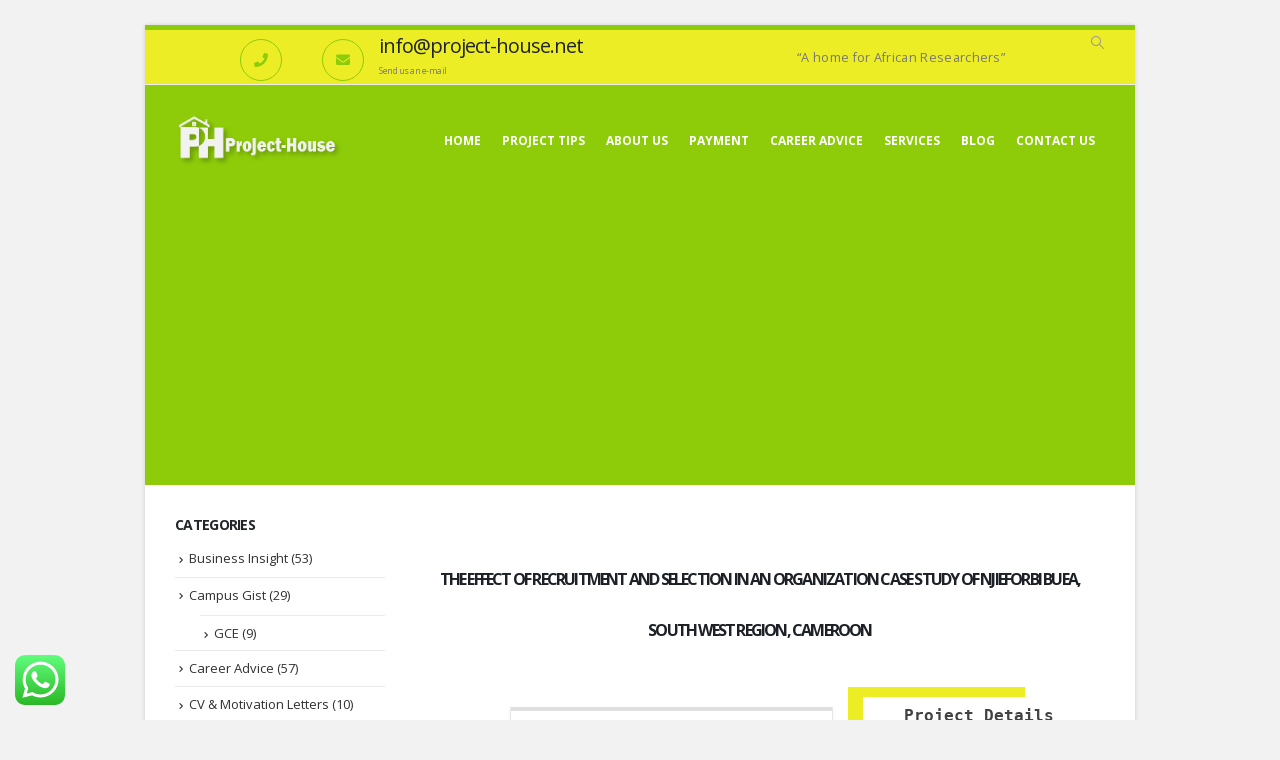

--- FILE ---
content_type: text/html; charset=UTF-8
request_url: https://project-house.net/effect-of-recruitment-and-selection/
body_size: 23259
content:
	<!DOCTYPE html>
	<html  lang="en-US" prefix="og: http://ogp.me/ns# fb: http://ogp.me/ns/fb#" prefix="og: https://ogp.me/ns#">
	<head>
		<meta http-equiv="X-UA-Compatible" content="IE=edge" />
		<meta http-equiv="Content-Type" content="text/html; charset=UTF-8" />
		<meta name="viewport" content="width=device-width, initial-scale=1, minimum-scale=1" />

		<link rel="profile" href="https://gmpg.org/xfn/11" />
		<link rel="pingback" href="https://project-house.net/xmlrpc.php" />
		
<!-- Search Engine Optimization by Rank Math - https://rankmath.com/ -->
<title>The Effect of Recruitment and Selection in an Organization</title>
<meta name="description" content="The study set out to examine the effect of recruitment and selection policies on organizational Performance in case of Njieforbi enterprise Buea., (a) To identify the type of recruitment and selection policies and procedures at Njieforbi enterprise Buea, (b) To find out some of the challenges in recruitment and selection practices at Njieforbi enterprise Buea, (c) To make recommendations on how to improve on recruitment and selection practices."/>
<meta name="robots" content="follow, index, max-snippet:-1, max-video-preview:-1, max-image-preview:large"/>
<link rel="canonical" href="https://project-house.net/effect-of-recruitment-and-selection/" />
<meta property="og:locale" content="en_US" />
<meta property="og:type" content="article" />
<meta property="og:title" content="The Effect of Recruitment and Selection in an Organization" />
<meta property="og:description" content="The study set out to examine the effect of recruitment and selection policies on organizational Performance in case of Njieforbi enterprise Buea., (a) To identify the type of recruitment and selection policies and procedures at Njieforbi enterprise Buea, (b) To find out some of the challenges in recruitment and selection practices at Njieforbi enterprise Buea, (c) To make recommendations on how to improve on recruitment and selection practices." />
<meta property="og:url" content="https://project-house.net/effect-of-recruitment-and-selection/" />
<meta property="og:site_name" content="Project House" />
<meta property="article:publisher" content="https://web.facebook.com/Project-House-Consulting-Services-501149433756811/" />
<meta property="og:updated_time" content="2022-06-27T07:21:27+00:00" />
<meta property="article:published_time" content="2019-09-20T21:14:22+00:00" />
<meta property="article:modified_time" content="2022-06-27T07:21:27+00:00" />
<meta name="twitter:card" content="summary_large_image" />
<meta name="twitter:title" content="The Effect of Recruitment and Selection in an Organization" />
<meta name="twitter:description" content="The study set out to examine the effect of recruitment and selection policies on organizational Performance in case of Njieforbi enterprise Buea., (a) To identify the type of recruitment and selection policies and procedures at Njieforbi enterprise Buea, (b) To find out some of the challenges in recruitment and selection practices at Njieforbi enterprise Buea, (c) To make recommendations on how to improve on recruitment and selection practices." />
<meta name="twitter:creator" content="@admin" />
<meta name="twitter:label1" content="Time to read" />
<meta name="twitter:data1" content="16 minutes" />
<script type="application/ld+json" class="rank-math-schema">{"@context":"https://schema.org","@graph":[{"@type":"Organization","@id":"https://project-house.net/#organization","name":"Project House Consulting Services","url":"https://project-house.net","sameAs":["https://web.facebook.com/Project-House-Consulting-Services-501149433756811/"],"logo":{"@type":"ImageObject","@id":"https://project-house.net/#logo","url":"https://project-house.net/wp-content/uploads/2019/05/icon-NEW-ONEAsset-101001.png","contentUrl":"https://project-house.net/wp-content/uploads/2019/05/icon-NEW-ONEAsset-101001.png","caption":"Project House Consulting Services","inLanguage":"en-US","width":"262","height":"262"}},{"@type":"WebSite","@id":"https://project-house.net/#website","url":"https://project-house.net","name":"Project House Consulting Services","publisher":{"@id":"https://project-house.net/#organization"},"inLanguage":"en-US"},{"@type":"WebPage","@id":"https://project-house.net/effect-of-recruitment-and-selection/#webpage","url":"https://project-house.net/effect-of-recruitment-and-selection/","name":"The Effect of Recruitment and Selection in an Organization","datePublished":"2019-09-20T21:14:22+00:00","dateModified":"2022-06-27T07:21:27+00:00","isPartOf":{"@id":"https://project-house.net/#website"},"inLanguage":"en-US"},{"@type":"Person","@id":"https://project-house.net/effect-of-recruitment-and-selection/#author","name":"PHCS","image":{"@type":"ImageObject","@id":"https://secure.gravatar.com/avatar/7f550ebe0b890cf92293b628915858aa?s=96&amp;d=mm&amp;r=g","url":"https://secure.gravatar.com/avatar/7f550ebe0b890cf92293b628915858aa?s=96&amp;d=mm&amp;r=g","caption":"PHCS","inLanguage":"en-US"},"sameAs":["https://project-house.net","https://twitter.com/admin"],"worksFor":{"@id":"https://project-house.net/#organization"}},{"@type":"Article","headline":"The Effect of Recruitment and Selection in an Organization","keywords":"Recruitment and Selection","datePublished":"2019-09-20T21:14:22+00:00","dateModified":"2022-06-27T07:21:27+00:00","author":{"@id":"https://project-house.net/effect-of-recruitment-and-selection/#author","name":"PHCS"},"publisher":{"@id":"https://project-house.net/#organization"},"description":"The study set out to examine the effect of recruitment and selection policies on organizational Performance in case of Njieforbi enterprise Buea., (a) To identify the type of recruitment and selection policies and procedures at Njieforbi enterprise Buea, (b) To find out some of the challenges in recruitment and selection practices at Njieforbi enterprise Buea, (c) To make recommendations on how to improve on recruitment and selection practices.","name":"The Effect of Recruitment and Selection in an Organization","@id":"https://project-house.net/effect-of-recruitment-and-selection/#richSnippet","isPartOf":{"@id":"https://project-house.net/effect-of-recruitment-and-selection/#webpage"},"inLanguage":"en-US","mainEntityOfPage":{"@id":"https://project-house.net/effect-of-recruitment-and-selection/#webpage"}}]}</script>
<!-- /Rank Math WordPress SEO plugin -->

<link rel="alternate" type="application/rss+xml" title="Project House &raquo; Feed" href="https://project-house.net/feed/" />
<link rel="alternate" type="application/rss+xml" title="Project House &raquo; Comments Feed" href="https://project-house.net/comments/feed/" />
		<link rel="shortcut icon" href="//project-house.net/wp-content/uploads/2019/05/phAsset-2110.png" type="image/x-icon" />
				<link rel="apple-touch-icon" href="//project-house.net/wp-content/uploads/2019/05/phAsset-2110.png" />
				<link rel="apple-touch-icon" sizes="120x120" href="//project-house.net/wp-content/uploads/2019/05/phAsset-2110.png" />
				<link rel="apple-touch-icon" sizes="76x76" href="//project-house.net/wp-content/uploads/2019/05/phAsset-2110.png" />
				<link rel="apple-touch-icon" sizes="152x152" href="//project-house.net/wp-content/uploads/2019/05/phAsset-2110.png" />
			<meta name="twitter:card" content="summary_large_image">
	<meta property="twitter:title" content="The Effect of Recruitment and Selection in an Organization"/>
	<meta property="og:title" content="The Effect of Recruitment and Selection in an Organization"/>
	<meta property="og:type" content="website"/>
	<meta property="og:url" content="https://project-house.net/effect-of-recruitment-and-selection/"/>
	<meta property="og:site_name" content="Project House"/>
	<meta property="og:description" content=""/>

						<meta property="og:image" content="https://project-house.net/wp-content/uploads/2019/05/icon-NEW-ONEAsset-121003.png"/>
				<script>
window._wpemojiSettings = {"baseUrl":"https:\/\/s.w.org\/images\/core\/emoji\/14.0.0\/72x72\/","ext":".png","svgUrl":"https:\/\/s.w.org\/images\/core\/emoji\/14.0.0\/svg\/","svgExt":".svg","source":{"concatemoji":"https:\/\/project-house.net\/wp-includes\/js\/wp-emoji-release.min.js?ver=6.3.7"}};
/*! This file is auto-generated */
!function(i,n){var o,s,e;function c(e){try{var t={supportTests:e,timestamp:(new Date).valueOf()};sessionStorage.setItem(o,JSON.stringify(t))}catch(e){}}function p(e,t,n){e.clearRect(0,0,e.canvas.width,e.canvas.height),e.fillText(t,0,0);var t=new Uint32Array(e.getImageData(0,0,e.canvas.width,e.canvas.height).data),r=(e.clearRect(0,0,e.canvas.width,e.canvas.height),e.fillText(n,0,0),new Uint32Array(e.getImageData(0,0,e.canvas.width,e.canvas.height).data));return t.every(function(e,t){return e===r[t]})}function u(e,t,n){switch(t){case"flag":return n(e,"\ud83c\udff3\ufe0f\u200d\u26a7\ufe0f","\ud83c\udff3\ufe0f\u200b\u26a7\ufe0f")?!1:!n(e,"\ud83c\uddfa\ud83c\uddf3","\ud83c\uddfa\u200b\ud83c\uddf3")&&!n(e,"\ud83c\udff4\udb40\udc67\udb40\udc62\udb40\udc65\udb40\udc6e\udb40\udc67\udb40\udc7f","\ud83c\udff4\u200b\udb40\udc67\u200b\udb40\udc62\u200b\udb40\udc65\u200b\udb40\udc6e\u200b\udb40\udc67\u200b\udb40\udc7f");case"emoji":return!n(e,"\ud83e\udef1\ud83c\udffb\u200d\ud83e\udef2\ud83c\udfff","\ud83e\udef1\ud83c\udffb\u200b\ud83e\udef2\ud83c\udfff")}return!1}function f(e,t,n){var r="undefined"!=typeof WorkerGlobalScope&&self instanceof WorkerGlobalScope?new OffscreenCanvas(300,150):i.createElement("canvas"),a=r.getContext("2d",{willReadFrequently:!0}),o=(a.textBaseline="top",a.font="600 32px Arial",{});return e.forEach(function(e){o[e]=t(a,e,n)}),o}function t(e){var t=i.createElement("script");t.src=e,t.defer=!0,i.head.appendChild(t)}"undefined"!=typeof Promise&&(o="wpEmojiSettingsSupports",s=["flag","emoji"],n.supports={everything:!0,everythingExceptFlag:!0},e=new Promise(function(e){i.addEventListener("DOMContentLoaded",e,{once:!0})}),new Promise(function(t){var n=function(){try{var e=JSON.parse(sessionStorage.getItem(o));if("object"==typeof e&&"number"==typeof e.timestamp&&(new Date).valueOf()<e.timestamp+604800&&"object"==typeof e.supportTests)return e.supportTests}catch(e){}return null}();if(!n){if("undefined"!=typeof Worker&&"undefined"!=typeof OffscreenCanvas&&"undefined"!=typeof URL&&URL.createObjectURL&&"undefined"!=typeof Blob)try{var e="postMessage("+f.toString()+"("+[JSON.stringify(s),u.toString(),p.toString()].join(",")+"));",r=new Blob([e],{type:"text/javascript"}),a=new Worker(URL.createObjectURL(r),{name:"wpTestEmojiSupports"});return void(a.onmessage=function(e){c(n=e.data),a.terminate(),t(n)})}catch(e){}c(n=f(s,u,p))}t(n)}).then(function(e){for(var t in e)n.supports[t]=e[t],n.supports.everything=n.supports.everything&&n.supports[t],"flag"!==t&&(n.supports.everythingExceptFlag=n.supports.everythingExceptFlag&&n.supports[t]);n.supports.everythingExceptFlag=n.supports.everythingExceptFlag&&!n.supports.flag,n.DOMReady=!1,n.readyCallback=function(){n.DOMReady=!0}}).then(function(){return e}).then(function(){var e;n.supports.everything||(n.readyCallback(),(e=n.source||{}).concatemoji?t(e.concatemoji):e.wpemoji&&e.twemoji&&(t(e.twemoji),t(e.wpemoji)))}))}((window,document),window._wpemojiSettings);
</script>
<style>
img.wp-smiley,
img.emoji {
	display: inline !important;
	border: none !important;
	box-shadow: none !important;
	height: 1em !important;
	width: 1em !important;
	margin: 0 0.07em !important;
	vertical-align: -0.1em !important;
	background: none !important;
	padding: 0 !important;
}
</style>
	<link rel='stylesheet' id='ht_ctc_main_css-css' href='https://project-house.net/wp-content/plugins/click-to-chat-for-whatsapp/new/inc/assets/css/main.css?ver=4.6' media='all' />
<link rel='stylesheet' id='wp-block-library-css' href='https://project-house.net/wp-includes/css/dist/block-library/style.min.css?ver=6.3.7' media='all' />
<style id='wp-block-library-theme-inline-css'>
.wp-block-audio figcaption{color:#555;font-size:13px;text-align:center}.is-dark-theme .wp-block-audio figcaption{color:hsla(0,0%,100%,.65)}.wp-block-audio{margin:0 0 1em}.wp-block-code{border:1px solid #ccc;border-radius:4px;font-family:Menlo,Consolas,monaco,monospace;padding:.8em 1em}.wp-block-embed figcaption{color:#555;font-size:13px;text-align:center}.is-dark-theme .wp-block-embed figcaption{color:hsla(0,0%,100%,.65)}.wp-block-embed{margin:0 0 1em}.blocks-gallery-caption{color:#555;font-size:13px;text-align:center}.is-dark-theme .blocks-gallery-caption{color:hsla(0,0%,100%,.65)}.wp-block-image figcaption{color:#555;font-size:13px;text-align:center}.is-dark-theme .wp-block-image figcaption{color:hsla(0,0%,100%,.65)}.wp-block-image{margin:0 0 1em}.wp-block-pullquote{border-bottom:4px solid;border-top:4px solid;color:currentColor;margin-bottom:1.75em}.wp-block-pullquote cite,.wp-block-pullquote footer,.wp-block-pullquote__citation{color:currentColor;font-size:.8125em;font-style:normal;text-transform:uppercase}.wp-block-quote{border-left:.25em solid;margin:0 0 1.75em;padding-left:1em}.wp-block-quote cite,.wp-block-quote footer{color:currentColor;font-size:.8125em;font-style:normal;position:relative}.wp-block-quote.has-text-align-right{border-left:none;border-right:.25em solid;padding-left:0;padding-right:1em}.wp-block-quote.has-text-align-center{border:none;padding-left:0}.wp-block-quote.is-large,.wp-block-quote.is-style-large,.wp-block-quote.is-style-plain{border:none}.wp-block-search .wp-block-search__label{font-weight:700}.wp-block-search__button{border:1px solid #ccc;padding:.375em .625em}:where(.wp-block-group.has-background){padding:1.25em 2.375em}.wp-block-separator.has-css-opacity{opacity:.4}.wp-block-separator{border:none;border-bottom:2px solid;margin-left:auto;margin-right:auto}.wp-block-separator.has-alpha-channel-opacity{opacity:1}.wp-block-separator:not(.is-style-wide):not(.is-style-dots){width:100px}.wp-block-separator.has-background:not(.is-style-dots){border-bottom:none;height:1px}.wp-block-separator.has-background:not(.is-style-wide):not(.is-style-dots){height:2px}.wp-block-table{margin:0 0 1em}.wp-block-table td,.wp-block-table th{word-break:normal}.wp-block-table figcaption{color:#555;font-size:13px;text-align:center}.is-dark-theme .wp-block-table figcaption{color:hsla(0,0%,100%,.65)}.wp-block-video figcaption{color:#555;font-size:13px;text-align:center}.is-dark-theme .wp-block-video figcaption{color:hsla(0,0%,100%,.65)}.wp-block-video{margin:0 0 1em}.wp-block-template-part.has-background{margin-bottom:0;margin-top:0;padding:1.25em 2.375em}
</style>
<style id='rank-math-toc-block-style-inline-css'>
.wp-block-rank-math-toc-block nav ol{counter-reset:item}.wp-block-rank-math-toc-block nav ol li{display:block}.wp-block-rank-math-toc-block nav ol li:before{content:counters(item, ".") ". ";counter-increment:item}

</style>
<style id='classic-theme-styles-inline-css'>
/*! This file is auto-generated */
.wp-block-button__link{color:#fff;background-color:#32373c;border-radius:9999px;box-shadow:none;text-decoration:none;padding:calc(.667em + 2px) calc(1.333em + 2px);font-size:1.125em}.wp-block-file__button{background:#32373c;color:#fff;text-decoration:none}
</style>
<style id='global-styles-inline-css'>
body{--wp--preset--color--black: #000000;--wp--preset--color--cyan-bluish-gray: #abb8c3;--wp--preset--color--white: #ffffff;--wp--preset--color--pale-pink: #f78da7;--wp--preset--color--vivid-red: #cf2e2e;--wp--preset--color--luminous-vivid-orange: #ff6900;--wp--preset--color--luminous-vivid-amber: #fcb900;--wp--preset--color--light-green-cyan: #7bdcb5;--wp--preset--color--vivid-green-cyan: #00d084;--wp--preset--color--pale-cyan-blue: #8ed1fc;--wp--preset--color--vivid-cyan-blue: #0693e3;--wp--preset--color--vivid-purple: #9b51e0;--wp--preset--color--primary: #8ecc0a;--wp--preset--color--secondary: #eded25;--wp--preset--color--tertiary: #eded25;--wp--preset--color--quaternary: #383f48;--wp--preset--color--dark: #212529;--wp--preset--color--light: #ffffff;--wp--preset--gradient--vivid-cyan-blue-to-vivid-purple: linear-gradient(135deg,rgba(6,147,227,1) 0%,rgb(155,81,224) 100%);--wp--preset--gradient--light-green-cyan-to-vivid-green-cyan: linear-gradient(135deg,rgb(122,220,180) 0%,rgb(0,208,130) 100%);--wp--preset--gradient--luminous-vivid-amber-to-luminous-vivid-orange: linear-gradient(135deg,rgba(252,185,0,1) 0%,rgba(255,105,0,1) 100%);--wp--preset--gradient--luminous-vivid-orange-to-vivid-red: linear-gradient(135deg,rgba(255,105,0,1) 0%,rgb(207,46,46) 100%);--wp--preset--gradient--very-light-gray-to-cyan-bluish-gray: linear-gradient(135deg,rgb(238,238,238) 0%,rgb(169,184,195) 100%);--wp--preset--gradient--cool-to-warm-spectrum: linear-gradient(135deg,rgb(74,234,220) 0%,rgb(151,120,209) 20%,rgb(207,42,186) 40%,rgb(238,44,130) 60%,rgb(251,105,98) 80%,rgb(254,248,76) 100%);--wp--preset--gradient--blush-light-purple: linear-gradient(135deg,rgb(255,206,236) 0%,rgb(152,150,240) 100%);--wp--preset--gradient--blush-bordeaux: linear-gradient(135deg,rgb(254,205,165) 0%,rgb(254,45,45) 50%,rgb(107,0,62) 100%);--wp--preset--gradient--luminous-dusk: linear-gradient(135deg,rgb(255,203,112) 0%,rgb(199,81,192) 50%,rgb(65,88,208) 100%);--wp--preset--gradient--pale-ocean: linear-gradient(135deg,rgb(255,245,203) 0%,rgb(182,227,212) 50%,rgb(51,167,181) 100%);--wp--preset--gradient--electric-grass: linear-gradient(135deg,rgb(202,248,128) 0%,rgb(113,206,126) 100%);--wp--preset--gradient--midnight: linear-gradient(135deg,rgb(2,3,129) 0%,rgb(40,116,252) 100%);--wp--preset--font-size--small: 13px;--wp--preset--font-size--medium: 20px;--wp--preset--font-size--large: 36px;--wp--preset--font-size--x-large: 42px;--wp--preset--spacing--20: 0.44rem;--wp--preset--spacing--30: 0.67rem;--wp--preset--spacing--40: 1rem;--wp--preset--spacing--50: 1.5rem;--wp--preset--spacing--60: 2.25rem;--wp--preset--spacing--70: 3.38rem;--wp--preset--spacing--80: 5.06rem;--wp--preset--shadow--natural: 6px 6px 9px rgba(0, 0, 0, 0.2);--wp--preset--shadow--deep: 12px 12px 50px rgba(0, 0, 0, 0.4);--wp--preset--shadow--sharp: 6px 6px 0px rgba(0, 0, 0, 0.2);--wp--preset--shadow--outlined: 6px 6px 0px -3px rgba(255, 255, 255, 1), 6px 6px rgba(0, 0, 0, 1);--wp--preset--shadow--crisp: 6px 6px 0px rgba(0, 0, 0, 1);}:where(.is-layout-flex){gap: 0.5em;}:where(.is-layout-grid){gap: 0.5em;}body .is-layout-flow > .alignleft{float: left;margin-inline-start: 0;margin-inline-end: 2em;}body .is-layout-flow > .alignright{float: right;margin-inline-start: 2em;margin-inline-end: 0;}body .is-layout-flow > .aligncenter{margin-left: auto !important;margin-right: auto !important;}body .is-layout-constrained > .alignleft{float: left;margin-inline-start: 0;margin-inline-end: 2em;}body .is-layout-constrained > .alignright{float: right;margin-inline-start: 2em;margin-inline-end: 0;}body .is-layout-constrained > .aligncenter{margin-left: auto !important;margin-right: auto !important;}body .is-layout-constrained > :where(:not(.alignleft):not(.alignright):not(.alignfull)){max-width: var(--wp--style--global--content-size);margin-left: auto !important;margin-right: auto !important;}body .is-layout-constrained > .alignwide{max-width: var(--wp--style--global--wide-size);}body .is-layout-flex{display: flex;}body .is-layout-flex{flex-wrap: wrap;align-items: center;}body .is-layout-flex > *{margin: 0;}body .is-layout-grid{display: grid;}body .is-layout-grid > *{margin: 0;}:where(.wp-block-columns.is-layout-flex){gap: 2em;}:where(.wp-block-columns.is-layout-grid){gap: 2em;}:where(.wp-block-post-template.is-layout-flex){gap: 1.25em;}:where(.wp-block-post-template.is-layout-grid){gap: 1.25em;}.has-black-color{color: var(--wp--preset--color--black) !important;}.has-cyan-bluish-gray-color{color: var(--wp--preset--color--cyan-bluish-gray) !important;}.has-white-color{color: var(--wp--preset--color--white) !important;}.has-pale-pink-color{color: var(--wp--preset--color--pale-pink) !important;}.has-vivid-red-color{color: var(--wp--preset--color--vivid-red) !important;}.has-luminous-vivid-orange-color{color: var(--wp--preset--color--luminous-vivid-orange) !important;}.has-luminous-vivid-amber-color{color: var(--wp--preset--color--luminous-vivid-amber) !important;}.has-light-green-cyan-color{color: var(--wp--preset--color--light-green-cyan) !important;}.has-vivid-green-cyan-color{color: var(--wp--preset--color--vivid-green-cyan) !important;}.has-pale-cyan-blue-color{color: var(--wp--preset--color--pale-cyan-blue) !important;}.has-vivid-cyan-blue-color{color: var(--wp--preset--color--vivid-cyan-blue) !important;}.has-vivid-purple-color{color: var(--wp--preset--color--vivid-purple) !important;}.has-black-background-color{background-color: var(--wp--preset--color--black) !important;}.has-cyan-bluish-gray-background-color{background-color: var(--wp--preset--color--cyan-bluish-gray) !important;}.has-white-background-color{background-color: var(--wp--preset--color--white) !important;}.has-pale-pink-background-color{background-color: var(--wp--preset--color--pale-pink) !important;}.has-vivid-red-background-color{background-color: var(--wp--preset--color--vivid-red) !important;}.has-luminous-vivid-orange-background-color{background-color: var(--wp--preset--color--luminous-vivid-orange) !important;}.has-luminous-vivid-amber-background-color{background-color: var(--wp--preset--color--luminous-vivid-amber) !important;}.has-light-green-cyan-background-color{background-color: var(--wp--preset--color--light-green-cyan) !important;}.has-vivid-green-cyan-background-color{background-color: var(--wp--preset--color--vivid-green-cyan) !important;}.has-pale-cyan-blue-background-color{background-color: var(--wp--preset--color--pale-cyan-blue) !important;}.has-vivid-cyan-blue-background-color{background-color: var(--wp--preset--color--vivid-cyan-blue) !important;}.has-vivid-purple-background-color{background-color: var(--wp--preset--color--vivid-purple) !important;}.has-black-border-color{border-color: var(--wp--preset--color--black) !important;}.has-cyan-bluish-gray-border-color{border-color: var(--wp--preset--color--cyan-bluish-gray) !important;}.has-white-border-color{border-color: var(--wp--preset--color--white) !important;}.has-pale-pink-border-color{border-color: var(--wp--preset--color--pale-pink) !important;}.has-vivid-red-border-color{border-color: var(--wp--preset--color--vivid-red) !important;}.has-luminous-vivid-orange-border-color{border-color: var(--wp--preset--color--luminous-vivid-orange) !important;}.has-luminous-vivid-amber-border-color{border-color: var(--wp--preset--color--luminous-vivid-amber) !important;}.has-light-green-cyan-border-color{border-color: var(--wp--preset--color--light-green-cyan) !important;}.has-vivid-green-cyan-border-color{border-color: var(--wp--preset--color--vivid-green-cyan) !important;}.has-pale-cyan-blue-border-color{border-color: var(--wp--preset--color--pale-cyan-blue) !important;}.has-vivid-cyan-blue-border-color{border-color: var(--wp--preset--color--vivid-cyan-blue) !important;}.has-vivid-purple-border-color{border-color: var(--wp--preset--color--vivid-purple) !important;}.has-vivid-cyan-blue-to-vivid-purple-gradient-background{background: var(--wp--preset--gradient--vivid-cyan-blue-to-vivid-purple) !important;}.has-light-green-cyan-to-vivid-green-cyan-gradient-background{background: var(--wp--preset--gradient--light-green-cyan-to-vivid-green-cyan) !important;}.has-luminous-vivid-amber-to-luminous-vivid-orange-gradient-background{background: var(--wp--preset--gradient--luminous-vivid-amber-to-luminous-vivid-orange) !important;}.has-luminous-vivid-orange-to-vivid-red-gradient-background{background: var(--wp--preset--gradient--luminous-vivid-orange-to-vivid-red) !important;}.has-very-light-gray-to-cyan-bluish-gray-gradient-background{background: var(--wp--preset--gradient--very-light-gray-to-cyan-bluish-gray) !important;}.has-cool-to-warm-spectrum-gradient-background{background: var(--wp--preset--gradient--cool-to-warm-spectrum) !important;}.has-blush-light-purple-gradient-background{background: var(--wp--preset--gradient--blush-light-purple) !important;}.has-blush-bordeaux-gradient-background{background: var(--wp--preset--gradient--blush-bordeaux) !important;}.has-luminous-dusk-gradient-background{background: var(--wp--preset--gradient--luminous-dusk) !important;}.has-pale-ocean-gradient-background{background: var(--wp--preset--gradient--pale-ocean) !important;}.has-electric-grass-gradient-background{background: var(--wp--preset--gradient--electric-grass) !important;}.has-midnight-gradient-background{background: var(--wp--preset--gradient--midnight) !important;}.has-small-font-size{font-size: var(--wp--preset--font-size--small) !important;}.has-medium-font-size{font-size: var(--wp--preset--font-size--medium) !important;}.has-large-font-size{font-size: var(--wp--preset--font-size--large) !important;}.has-x-large-font-size{font-size: var(--wp--preset--font-size--x-large) !important;}
.wp-block-navigation a:where(:not(.wp-element-button)){color: inherit;}
:where(.wp-block-post-template.is-layout-flex){gap: 1.25em;}:where(.wp-block-post-template.is-layout-grid){gap: 1.25em;}
:where(.wp-block-columns.is-layout-flex){gap: 2em;}:where(.wp-block-columns.is-layout-grid){gap: 2em;}
.wp-block-pullquote{font-size: 1.5em;line-height: 1.6;}
</style>
<link rel='stylesheet' id='contact-form-7-css' href='https://project-house.net/wp-content/plugins/contact-form-7/includes/css/styles.css?ver=5.9.8' media='all' />
<link rel='stylesheet' id='dashicons-css' href='https://project-house.net/wp-includes/css/dashicons.min.css?ver=6.3.7' media='all' />
<link rel='stylesheet' id='tablepress-default-css' href='https://project-house.net/wp-content/tablepress-combined.min.css?ver=16' media='all' />
<link rel='stylesheet' id='rich-reviews-css' href='https://project-house.net/wp-content/plugins/rich-reviews/css/rich-reviews.css?ver=6.3.7' media='all' />
<link rel='stylesheet' id='porto-css-vars-css' href='https://project-house.net/wp-content/uploads/porto_styles/theme_css_vars.css?ver=6.11.1' media='all' />
<link rel='stylesheet' id='js_composer_front-css' href='https://project-house.net/wp-content/plugins/js_composer/assets/css/js_composer.min.css?ver=7.1' media='all' />
<link rel='stylesheet' id='bootstrap-css' href='https://project-house.net/wp-content/uploads/porto_styles/bootstrap.css?ver=6.11.1' media='all' />
<link rel='stylesheet' id='porto-plugins-css' href='https://project-house.net/wp-content/themes/porto/css/plugins_optimized.css?ver=6.11.1' media='all' />
<link rel='stylesheet' id='porto-theme-css' href='https://project-house.net/wp-content/themes/porto/css/theme.css?ver=6.11.1' media='all' />
<link rel='stylesheet' id='porto-shortcodes-css' href='https://project-house.net/wp-content/uploads/porto_styles/shortcodes.css?ver=6.11.1' media='all' />
<link rel='stylesheet' id='porto-theme-wpb-css' href='https://project-house.net/wp-content/themes/porto/css/theme_wpb.css?ver=6.11.1' media='all' />
<link rel='stylesheet' id='porto-dynamic-style-css' href='https://project-house.net/wp-content/uploads/porto_styles/dynamic_style.css?ver=6.11.1' media='all' />
<link rel='stylesheet' id='porto-type-builder-css' href='https://project-house.net/wp-content/plugins/porto-functionality/builders/assets/type-builder.css?ver=2.11.1' media='all' />
<link rel='stylesheet' id='porto-style-css' href='https://project-house.net/wp-content/themes/porto/style.css?ver=6.11.1' media='all' />
<style id='porto-style-inline-css'>
.vc_custom_1559056918371{padding-top: 35px !important;}.vc_custom_1559057059376{padding-right: 110px !important;padding-left: 110px !important;}.vc_custom_1559216482711{margin-top: 10px !important;margin-right: 0px !important;margin-left: 0px !important;padding-right: 110px !important;padding-left: 110px !important;background-color: #f1f1f1 !important;}.vc_custom_1559799195891{background-color: #f1f1f1 !important;}.vc_custom_1559059605563{padding-top: 10px !important;background-color: #eded25 !important;}.vc_custom_1559253301345{margin-top: -25px !important;margin-bottom: -30px !important;}.vc_custom_1559799865089{margin-bottom: 15px !important;}.vc_custom_1559800878439{padding-top: 10px !important;background-color: #eded25 !important;}.vc_custom_1559253301345{margin-top: -25px !important;margin-bottom: -30px !important;}.vc_custom_1559800508894{background-color: #f1f1f1 !important;}
.side-header-narrow-bar-logo{max-width:170px}@media (min-width:992px){}.page-top .sort-source{position:static;text-align:center;margin-top:5px;border-width:0}.page-top{padding-top:20px;padding-bottom:20px}.page-top .page-title{padding-bottom:0}@media (max-width:991px){.page-top .page-sub-title{margin-bottom:5px;margin-top:0}.page-top .breadcrumbs-wrap{margin-bottom:5px}}@media (min-width:992px){.page-top .page-title{min-height:0;line-height:1.25}.page-top .page-sub-title{line-height:1.6}}@media (min-width:992px){.page-top .breadcrumb{-webkit-justify-content:flex-end;-ms-flex-pack:end;justify-content:flex-end}}@media (min-width:1500px){.left-sidebar.col-lg-3,.right-sidebar.col-lg-3{width:20%}.main-content.col-lg-9{width:80%}.main-content.col-lg-6{width:60%}}.main-menu-wrap .logo{display:none}#header .feature-box .feature-box-icon{min-width:3em;min-height:3em;padding:0;font-size:14px}#footer .footer-bottom{padding-top:0}#footer .footer-main > .container{padding-bottom:0}#header .welcome-msg{display:block}#footer h4{font-size:1.8em;font-weight:200}
</style>
<script src='https://project-house.net/wp-includes/js/jquery/jquery.min.js?ver=3.7.0' id='jquery-core-js'></script>
<script src='https://project-house.net/wp-includes/js/jquery/jquery-migrate.min.js?ver=3.4.1' id='jquery-migrate-js'></script>
<script id='rich-reviews-js-extra'>
var php_vars = {"excerpt_length":"150","maybe_some_other_stuff":"Probably Not"};
var translation = {"read_more":"Read More","less":"Less"};
</script>
<script src='https://project-house.net/wp-content/plugins/rich-reviews/js/rich-reviews.js?ver=6.3.7' id='rich-reviews-js'></script>
<script></script><link rel="https://api.w.org/" href="https://project-house.net/wp-json/" /><link rel="alternate" type="application/json" href="https://project-house.net/wp-json/wp/v2/pages/2648" /><link rel="EditURI" type="application/rsd+xml" title="RSD" href="https://project-house.net/xmlrpc.php?rsd" />
<meta name="generator" content="WordPress 6.3.7" />
<link rel='shortlink' href='https://project-house.net/?p=2648' />
<link rel="alternate" type="application/json+oembed" href="https://project-house.net/wp-json/oembed/1.0/embed?url=https%3A%2F%2Fproject-house.net%2Feffect-of-recruitment-and-selection%2F" />
<link rel="alternate" type="text/xml+oembed" href="https://project-house.net/wp-json/oembed/1.0/embed?url=https%3A%2F%2Fproject-house.net%2Feffect-of-recruitment-and-selection%2F&#038;format=xml" />
		<script type="text/javascript">
		WebFontConfig = {
			google: { families: [ 'Open+Sans:300,400,500,600,700,800','Shadows+Into+Light:400,700','Playfair+Display:400,700' ] }
		};
		(function(d) {
			var wf = d.createElement('script'), s = d.scripts[d.scripts.length - 1];
			wf.src = 'https://project-house.net/wp-content/themes/porto/js/libs/webfont.js';
			wf.async = true;
			s.parentNode.insertBefore(wf, s);
		})(document);</script>
		<link rel="preconnect" href="//code.tidio.co"><meta name="generator" content="Powered by WPBakery Page Builder - drag and drop page builder for WordPress."/>
<meta name="generator" content="Powered by Slider Revolution 6.6.14 - responsive, Mobile-Friendly Slider Plugin for WordPress with comfortable drag and drop interface." />
<link rel="icon" href="https://project-house.net/wp-content/uploads/2019/05/cropped-phAsset-2110-32x32.png" sizes="32x32" />
<link rel="icon" href="https://project-house.net/wp-content/uploads/2019/05/cropped-phAsset-2110-192x192.png" sizes="192x192" />
<link rel="apple-touch-icon" href="https://project-house.net/wp-content/uploads/2019/05/cropped-phAsset-2110-180x180.png" />
<meta name="msapplication-TileImage" content="https://project-house.net/wp-content/uploads/2019/05/cropped-phAsset-2110-270x270.png" />
<script>function setREVStartSize(e){
			//window.requestAnimationFrame(function() {
				window.RSIW = window.RSIW===undefined ? window.innerWidth : window.RSIW;
				window.RSIH = window.RSIH===undefined ? window.innerHeight : window.RSIH;
				try {
					var pw = document.getElementById(e.c).parentNode.offsetWidth,
						newh;
					pw = pw===0 || isNaN(pw) || (e.l=="fullwidth" || e.layout=="fullwidth") ? window.RSIW : pw;
					e.tabw = e.tabw===undefined ? 0 : parseInt(e.tabw);
					e.thumbw = e.thumbw===undefined ? 0 : parseInt(e.thumbw);
					e.tabh = e.tabh===undefined ? 0 : parseInt(e.tabh);
					e.thumbh = e.thumbh===undefined ? 0 : parseInt(e.thumbh);
					e.tabhide = e.tabhide===undefined ? 0 : parseInt(e.tabhide);
					e.thumbhide = e.thumbhide===undefined ? 0 : parseInt(e.thumbhide);
					e.mh = e.mh===undefined || e.mh=="" || e.mh==="auto" ? 0 : parseInt(e.mh,0);
					if(e.layout==="fullscreen" || e.l==="fullscreen")
						newh = Math.max(e.mh,window.RSIH);
					else{
						e.gw = Array.isArray(e.gw) ? e.gw : [e.gw];
						for (var i in e.rl) if (e.gw[i]===undefined || e.gw[i]===0) e.gw[i] = e.gw[i-1];
						e.gh = e.el===undefined || e.el==="" || (Array.isArray(e.el) && e.el.length==0)? e.gh : e.el;
						e.gh = Array.isArray(e.gh) ? e.gh : [e.gh];
						for (var i in e.rl) if (e.gh[i]===undefined || e.gh[i]===0) e.gh[i] = e.gh[i-1];
											
						var nl = new Array(e.rl.length),
							ix = 0,
							sl;
						e.tabw = e.tabhide>=pw ? 0 : e.tabw;
						e.thumbw = e.thumbhide>=pw ? 0 : e.thumbw;
						e.tabh = e.tabhide>=pw ? 0 : e.tabh;
						e.thumbh = e.thumbhide>=pw ? 0 : e.thumbh;
						for (var i in e.rl) nl[i] = e.rl[i]<window.RSIW ? 0 : e.rl[i];
						sl = nl[0];
						for (var i in nl) if (sl>nl[i] && nl[i]>0) { sl = nl[i]; ix=i;}
						var m = pw>(e.gw[ix]+e.tabw+e.thumbw) ? 1 : (pw-(e.tabw+e.thumbw)) / (e.gw[ix]);
						newh =  (e.gh[ix] * m) + (e.tabh + e.thumbh);
					}
					var el = document.getElementById(e.c);
					if (el!==null && el) el.style.height = newh+"px";
					el = document.getElementById(e.c+"_wrapper");
					if (el!==null && el) {
						el.style.height = newh+"px";
						el.style.display = "block";
					}
				} catch(e){
					console.log("Failure at Presize of Slider:" + e)
				}
			//});
		  };</script>
<noscript><style> .wpb_animate_when_almost_visible { opacity: 1; }</style></noscript>	</head>
	<body class="page-template-default page page-id-2648 wp-embed-responsive boxed blog-1 wpb-js-composer js-comp-ver-7.1 vc_responsive">
	
	<div class="page-wrapper"><!-- page wrapper -->
		
											<!-- header wrapper -->
				<div class="header-wrapper">
										<header id="header" class="header-corporate header-15">
			<div class="header-top">
			<div class="container">
				<div class="header-left">
										<div class="block-inline"><div class="header-contact"><ul class="header-extra-info d-none d-sm-block">
	<li>
		<div class="feature-box feature-box-style-3">
			<div class="feature-box-icon">
				<i class="fa fa-phone text-color-primary"></i>
			</div>
			<div class="feature-box-info">
				<h4 class="m-b-none text-color-dark"></h4>
				<p><small></small></p>
			</div>
		</div>
	</li>
	<li>
		<div class="feature-box feature-box-style-3">
			<div class="feature-box-icon">
				<i class="fa fa-envelope text-color-primary"></i>
			</div>
			<div class="feature-box-info">
				<h4 class="m-b-none text-color-dark">info@project-house.net</h4>
				<p><small>Send us an e-mail</small></p>
			</div>
		</div>
	</li>
</ul></div></div>				</div>
				<div class="header-right">
					<span class="welcome-msg"><p class="pull-left">
	“A home for African Researchers”
        </p>
<p class="pull-right">
	<i class="fa fa-map-marker"></i> 
</p></span>					<div class="searchform-popup search-popup simple-search-layout"><a  class="search-toggle" aria-label="Search Toggle" href="#"><i class="porto-icon-magnifier"></i><span class="search-text">Search</span></a>	<form action="https://project-house.net/" method="get"
		class="searchform search-layout-simple">
		<div class="searchform-fields">
			<span class="text"><input name="s" type="text" value="" placeholder="Search&hellip;" autocomplete="off" /></span>
						<span class="button-wrap">
				<button class="btn btn-special" title="Search" type="submit">
					<i class="porto-icon-magnifier"></i>
				</button>
									
			</span>
		</div>
				<div class="live-search-list"></div>
			</form>
	</div>				</div>
			</div>
		</div>
	
	<div class="header-main">
		<div class="container">
			<div class="header-left">
			
	<div class="logo">
	<a href="https://project-house.net/" title="Project House - Academic research projects"  rel="home">
		<img class="img-responsive sticky-logo sticky-retina-logo" src="//project-house.net/wp-content/uploads/2019/05/icon-NEW-ONEAsset-101001.png" alt="Project House" /><img class="img-responsive standard-logo retina-logo" width="228" height="75" src="//project-house.net/wp-content/uploads/2019/05/icon-NEW-ONEAsset-121003.png" alt="Project House" />	</a>
	</div>
				</div>

			<div class="header-right">
				<div class="searchform-popup search-popup simple-search-layout"><a  class="search-toggle" aria-label="Search Toggle" href="#"><i class="porto-icon-magnifier"></i><span class="search-text">Search</span></a>	<form action="https://project-house.net/" method="get"
		class="searchform search-layout-simple">
		<div class="searchform-fields">
			<span class="text"><input name="s" type="text" value="" placeholder="Search&hellip;" autocomplete="off" /></span>
						<span class="button-wrap">
				<button class="btn btn-special" title="Search" type="submit">
					<i class="porto-icon-magnifier"></i>
				</button>
									
			</span>
		</div>
				<div class="live-search-list"></div>
			</form>
	</div>				<div id="main-menu"
				 class="show-header-top"				>
					<ul id="menu-main-menu" class="main-menu mega-menu show-arrow"><li id="nav-menu-item-640" class="menu-item menu-item-type-post_type menu-item-object-page menu-item-home narrow"><a href="https://project-house.net/">HOME</a></li>
<li id="nav-menu-item-6103" class="menu-item menu-item-type-post_type menu-item-object-page narrow"><a href="https://project-house.net/https-project-house-net-category-project-tips/">PROJECT TIPS</a></li>
<li id="nav-menu-item-596" class="menu-item menu-item-type-post_type menu-item-object-page narrow"><a href="https://project-house.net/about-us/">About Us</a></li>
<li id="nav-menu-item-637" class="menu-item menu-item-type-post_type menu-item-object-page narrow"><a href="https://project-house.net/payment/">PAYMENT</a></li>
<li id="nav-menu-item-999" class="menu-item menu-item-type-post_type menu-item-object-page narrow"><a href="https://project-house.net/https-project-house-net-category-career-advice/">CAREER ADVICE</a></li>
<li id="nav-menu-item-600" class="menu-item menu-item-type-post_type menu-item-object-page narrow"><a href="https://project-house.net/our-service/">Services</a></li>
<li id="nav-menu-item-574" class="menu-item menu-item-type-post_type menu-item-object-page narrow"><a href="https://project-house.net/blog/">Blog</a></li>
<li id="nav-menu-item-602" class="menu-item menu-item-type-post_type menu-item-object-page narrow"><a href="https://project-house.net/contact-us/">Contact Us</a></li>
</ul>				</div>
				
								<a class="mobile-toggle" href="#" aria-label="Mobile Menu"><i class="fas fa-bars"></i></a>			</div>
		</div>
			</div>
</header>

									</div>
				<!-- end header wrapper -->
			
			
			
		<div id="main" class="column2 column2-left-sidebar wide clearfix no-breadcrumbs"><!-- main -->

			<div class="container">
			<div class="row main-content-wrap">

			<!-- main content -->
			<div class="main-content col-lg-9">

			
	<div id="content" role="main">
				
			<article class="post-2648 page type-page status-publish hentry">
				
				<h2 class="entry-title" style="display: none;">The Effect of Recruitment and Selection in an Organization</h2><span class="vcard" style="display: none;"><span class="fn"><a href="https://project-house.net/author/thompson/" title="Posts by PHCS" rel="author">PHCS</a></span></span><span class="updated" style="display:none">2022-06-27T07:21:27+00:00</span>
				<div class="page-content">
					<div class="wpb-content-wrapper"><div class="vc_row wpb_row row top-row vc_custom_1559056918371"><div class="vc_column_container col-md-12 d-lg-block d-none"><div class="wpb_wrapper vc_column-inner">
	<div class="wpb_text_column wpb_content_element " >
		<div class="wpb_wrapper">
			<h1 style="text-align: center;"><span style="font-size: 16px;"><strong>THE EFFECT OF RECRUITMENT AND SELECTION IN AN ORGANIZATION CASE STUDY OF NJIEFORBI BUEA, SOUTH WEST REGION, CAMEROON </strong></span></h1>

		</div>
	</div>
</div></div></div><div class="vc_row wpb_row row top-row vc_custom_1559057059376"><div class="vc_column_container col-md-8 d-lg-block d-none"><div class="wpb_wrapper vc_column-inner">
	<div class="wpb_text_column wpb_content_element " >
		<div class="wpb_wrapper">
			<div class="porto-content-box featured-boxes wpb_content_element "><div class="featured-box  align-justify" style=""><div class="box-content" style=""></p>
<p style="text-align: center;"><strong>Abstract</strong></p>
<p>The study set out to examine the effect of recruitment and selection policies on organizational Performance in the case of Njieforbi enterprise Buea., (a) To identify the type of recruitment and selection policies and procedures at Njieforbi enterprise Buea, (b) To find out some of the challenges in recruitment and selection practices at Njieforbi enterprise Buea, (c) To make recommendations on how to improve on recruitment and selection practices.</p>
<p>From these objectives, two research questions were formulated and hypotheses state in both null and alternative forms were equally formulated. The study adopted the case study research design with a sample of 11 management staff that is the management staff of Njieforbi enterprises Buea, through a Purposive sampling technique and stratified random sampling.</p>
<p>The study used a questionnaire for data collection. Result of the study revealed that Njieforbi enterprise Buea has policy guiding the recruitment and selection of employees, also it was revealed that, in most cases, the recruitment and selection processes at Njieforbi enterprise was often influenced by socio-cultural factors. In addition, the null hypothesis was rejected in favor of the alternative hypothesis.</p>
<p>It was, therefore, concluded that performance appraisal has a significant effect on the growth and development of an organization.</p>
<p>The study recommends that management should improve both the financial and non-financial rewards/compensation in the organization relative to those of its competitors. This would strengthen the position of the company in attracting and retaining the best talents.</p>
<p><strong> </strong></p>
<p style="text-align: center;"><strong>CHAPTER ONE</strong></p>
<p style="text-align: center;"><strong>INTRODUCTION</strong></p>
<p><strong>1.1 Background to the Study</strong></p>
<p>The evolution of recruitment and selection of employees can be dated back to ancient Egypt, Greece, and Rome through the way in which people wrote things down about themselves to give a potential employer, initiating the concept of a CV.</p>
<p>However, the birth of modern recruitment as we know began in the 1940s as the result of the second world war.</p>
<p>The calling of soldiers to war left a gap in the workplace a solution was born; the employment agencies began to advertise for a member of society who was not called into military service, to fill the vacancies in the workplace left by those who went to war (Kerryn, 2018).</p>
<p>By the 1950s people were creating resumes depicting their current personal profiles and skills. The main focus of the recruiter then was to ensure that candidates were satisfied and found employment.</p>
<p>However, by 1970 along with the booming economy, there was a shift of focus, recruiter began to work for the client as an increasing amount of corporate and expanding businesses began to outsource the hiring needs of the employment agencies.</p>
<p>The main tool for recruitment was bulletin boards, which slowly led to advertisements in newspapers. Recruitment depended extensively on word of mouth and face-to-face applications.</p>
<p>The storage of information was a challenge as agencies would have to store files and achieves masses of CVs written on paper, making applications difficult to access and sort through.</p>
<p>With the invention of the computer, arrived applicant tracking systems and candidate databases which made the storage and access of the CVs much easier for recruiters.</p>
<p>By the mid-’90s, with the arrival of the world-wide-web or internet, recruiters were treated to the users of online classifieds and jobs advertising as well as an online database. The concept of head-hunting became more popular and the focus on skill apparent.</p>
<p>With the growth and improvement of the internet as an accessible research tool, recruiters start to use online job portals as a resource to access candidate’s CVs. Today “Pnet” and “career junction” are popular resources used in South-African recruiters for exposure to thousands of CVs. Since 2010, more people are using social networking sites to recruit staff as well as apply for jobs.</p>
<p>Throughout the history of recruitment, one aspect remained the same; it always changing. The attracting, screening, and selection of candidates in whatever circumstance or period, using whichever tool available has always had the same purpose, placing a candidate in a vacancy and the environment in which this has taking place has been changing and evolving since 1940 and will continue to do so.</p>
<p>the history of recruitment in Cameroon can trace back to the colonial period. when the German annexed Cameroon, they need free and cheap labor to work in their plantations, the employment the European used in recruiting their work in Cameroon was based on physical power and resist diseases.</p>
<p>When Cameroon gain its independence from France and Britain in the early 1960s they came up with laws that govern the recruitment of an employee in an organization.</p>
<p>&nbsp;</p>
<p><strong>1.2 Statement Of Problem</strong></p>
<p>Despite the existence of best policies in recruitment and selection of employees, some organizations and managers resort to unconventional ways in recruiting and selecting their employees.</p>
<p>For example, in some organizations, The CEO may single-handedly appoint an employee to a key position in the company without recourse to any laydown policy. This usually results in square pegs in round holes or people in positions they are not qualified for or have no knowledge about.</p>
<p>For example, an unqualified accountant who was hired because of his affiliation with the CEO of a company may negligently record or post transactions wrongly causing financial damage to the customers. Such actions may open up the company to legal sue and high compensation claims (Gomez- Mejia, 2007).</p>
<p>Such practices hurt business organizations with most of them collapsing. Some organizations may even go bankrupt due to bad recruitment and selection decisions.</p>
<p>Employing a large number of employees does not guarantee high company performance, because if such employees have little skills and knowledge, their productivity will be low and their contribution will be minimal (Gomez-Mejia et al., 2007).</p>
<p>On the other hand, where a company is able to hire quality, skillful and talented staff, all other things being equal, the employees will be effective and productive in their job, and the company will be able to produce to meet its customers demand and operational schedules.</p>
<p>Mistakes in the recruitment process can have serious consequences for companies ‘survival and success. (Storey et al., 2009). Contrary to this premise and as cited above, information from the Cameroon National Institute of Statistics (2006) reveals</p>
<p>that underemployment in the country which stands at 68.3% is a product of corruption and discriminatory practices by some employers.</p>
<p>Recruitment policies often include issues about considering internal applications, developing existing employees, handling and processing applications in a fast and proper way, not exaggerating or making false claims in the job advertisement, and not discriminating in any way (Stredwick, 2000).</p>
<p>The high rate of underemployment in the country is an indication that most recruitment strategies are flawed.</p>
<p>Nowadays, many organizations are collapsing, while others are not able to meet up with the ever-changing business world. Thus this researcher, therefore, intends to investigate the effect of recruitment and selection policies on an organizational performance case study of Njieforbi enterprise Buea.</p>
<p>&nbsp;</p>
<p><strong>1.3 Research Question</strong></p>
<p>The following questions serve as the basis for the stated objectives:</p>
<ol>
<li>What type of recruitment and selection policies and procedures exists at Njieforbi enterprise Buea.?</li>
<li>What are some of the challenges in recruitment and selection practices at Njieforbi enterprise Buea.?</li>
<li>How can recruitment and selection practices be improved at Njieforbi enterprise Buea.?</li>
</ol>
<p>&nbsp;</p>
<p><strong>1.4 Objective Of The Study</strong></p>
<p>The main objective of the study was to examine the effect of recruitment and selection policies on organizational Performance in the case of Njieforbi enterprise Buea.</p>
<p><strong>1.4.1 Specific Objectives</strong></p>
<p>The specific objectives of the study are:</p>
<ol>
<li>To identify the type of recruitment and selection policies and procedures at Njieforbi enterprise Buea.</li>
<li>To find out some of the challenges in recruitment and selection practices at Njieforbi enterprise Buea.</li>
<li>To make recommendations on how to improve recruitment and selection practices.</li>
</ol>
<p>&nbsp;</p>
<p></div></div></div>

		</div>
	</div>
</div></div><div class="vc_column_container col-md-4 d-lg-block d-none"><div class="vc_column-inner" data-plugin-sticky data-plugin-options="{&quot;containerSelector&quot;:&quot;.vc_row&quot;,&quot;minWidth&quot;:767,&quot;padding&quot;:{&quot;top&quot;:110,&quot;bottom&quot;:0},&quot;activeClass&quot;:&quot;sticky-active&quot;}"><div class="wpb_wrapper"><div class="vc_row wpb_row vc_inner row"><div class="vc_column_container col-md-12 vc_custom_1559059605563"><div class="wpb_wrapper vc_column-inner">
	<div class="wpb_text_column wpb_content_element " >
		<div class="wpb_wrapper">
			<table style="height: 402px;" border="0" width="475" cellspacing="0">
<colgroup width="135"></colgroup>
<colgroup width="301"></colgroup>
<tbody>
<tr>
<td colspan="2" align="center" bgcolor="#FFFFFF" height="31"><b><span style="font-family: DejaVu Sans Mono; font-size: medium;">Project Details</span></b></td>
</tr>
<tr>
<td align="left" bgcolor="#EEEEEE" height="31"><span style="font-family: DejaVu Sans Mono;">Department</span></td>
<td style="text-align: center;" align="left" bgcolor="#EEEEEE"><span style="font-family: DejaVu Sans Mono;">Management  </span></td>
</tr>
<tr>
<td align="left" bgcolor="#FFFFFF" height="50"><span style="font-family: DejaVu Sans Mono;">Project ID</span></td>
<td style="text-align: center;" align="left" bgcolor="#FFFFFF"><span style="font-family: DejaVu Sans Mono;">MGT0017 </span></td>
</tr>
<tr>
<td rowspan="2" align="left" valign="middle" bgcolor="#EEEEEE" height="59"><span style="font-family: DejaVu Sans Mono;">Price</span></td>
<td style="text-align: center;" align="left" bgcolor="#EEEEEE"><span style="font-family: DejaVu Sans Mono;">Cameroonian: 5000 Frs</span></td>
</tr>
<tr>
<td style="text-align: center;" align="left" bgcolor="#EEEEEE"><span style="font-family: DejaVu Sans Mono;">International: $15</span></td>
</tr>
<tr>
<td align="left" bgcolor="#FFFFFF" height="31"><span style="font-family: DejaVu Sans Mono;">No of pages</span></td>
<td style="text-align: center;" align="left" bgcolor="#FFFFFF"><span style="font-family: DejaVu Sans Mono;"> 75</span></td>
</tr>
<tr>
<td align="left" bgcolor="#EEEEEE" height="31"><span style="font-family: DejaVu Sans Mono;">Methodology</span></td>
<td style="text-align: center;" align="left" bgcolor="#EEEEEE"><span style="font-family: DejaVu Sans Mono;"> Descriptive Statistiocs/ Regression  </span></td>
</tr>
<tr>
<td align="left" bgcolor="#FFFFFF" height="31"><span style="font-family: DejaVu Sans Mono;">Reference</span></td>
<td style="text-align: center;" align="left" bgcolor="#FFFFFF"><span style="font-family: DejaVu Sans Mono;"> Yes</span></td>
</tr>
<tr>
<td align="left" bgcolor="#EEEEEE" height="31"><span style="font-family: DejaVu Sans Mono;">Format</span></td>
<td style="text-align: center;" align="left" bgcolor="#EEEEEE"><span style="font-family: DejaVu Sans Mono;"> MS word</span></td>
</tr>
<tr>
<td align="left" bgcolor="#FFFFFF" height="31"><span style="font-family: DejaVu Sans Mono;">Chapters</span></td>
<td style="text-align: center;" align="left" bgcolor="#FFFFFF"><span style="font-family: DejaVu Sans Mono;"> 1-5</span></td>
</tr>
<tr>
<td align="left" bgcolor="#EEEEEE" height="31"><span style="font-family: DejaVu Sans Mono;">Extra Content</span></td>
<td align="left" bgcolor="#EEEEEE"><span style="font-family: DejaVu Sans Mono;">Table of content, Questionnaire</span></td>
</tr>
</tbody>
</table>

		</div>
	</div>
<div class="porto-btn-ctn-center " data-appear-animation="bounce"><a class="porto-btn  vc_custom_1559253301345 porto-adjust-bottom-margin porto-btn-large porto-btn-fade-bg   wpb_custom_fa51088c2567b780100c1edcf8821d3b  porto-btn-center " title='Get project' rel='' href = "https://project-house.net/payment/"  data-hover="#eded25" data-border-color="" data-bg="#90bf21" data-hover-bg="#89bf0b" data-border-hover="" data-shadow-click="none" data-shadow="" style="font-weight:700;font-size:20px;border:none;background: #90bf21;color: #ffffff;"><span class="porto-btn-hover" style="background-color:#89bf0b"></span><span class="porto-btn-data porto-btn-text " >Get this Project</span></a></div></div></div></div></div></div></div></div><div class="vc_row wpb_row row top-row vc_custom_1559216482711 vc_row-has-fill"><div class="vc_column_container col-md-12 d-lg-block d-none"><div class="wpb_wrapper vc_column-inner">
	<div class="wpb_text_column wpb_content_element " >
		<div class="wpb_wrapper">
			<p align="justify"><span style="color: #000000;"><span style="font-family: Arial-BoldMT, serif;"><span style="font-size: x-large;"><span style="font-family: Times New Roman, serif;"><span style="font-size: medium;">This is a premium project material, to get the complete research project make payment of 5,000FRS (for Cameroonian base clients) and $15 for international base clients.</span></span></span></span></span> <span style="color: #000000;"><span style="font-family: Arial-BoldMT, serif;"><span style="font-size: x-large;"><span style="font-family: Times New Roman, serif;"><span style="font-size: medium;">See details on<a href="https://project-house.net/payment/" target="_blank" rel="noopener noreferrer"> payment page</a></span></span></span></span></span></p>
<p align="justify"><span style="color: #000000;"><span style="font-family: Verdana, serif;"><span style="font-size: x-large;"><span style="font-family: Arial-BoldMT, serif;"><span style="font-family: Times New Roman, serif;"><span style="font-size: medium;">NB: It’s advisable to contact us before making any form of payment</span></span></span></span></span></span></p>
<p style="text-align: center;" align="justify"><span style="color: #000000;"><span style="font-family: Verdana, serif;"><span style="font-size: large;"><b> Our Fair use policy</b></span></span></span></p>
<p align="justify"><span style="color: #000000;"><span style="font-family: Verdana, serif;"><span style="font-size: large;"><span style="font-family: Arial-BoldMT, serif;"><span style="font-size: x-large;"><span style="font-family: Times New Roman, serif;"><span style="font-size: medium;">Using our service is LEGAL and IS NOT prohibited by any university/college policies. </span></span></span></span><span style="font-family: Arial-BoldMT, serif;"><span style="font-size: x-large;"><span style="font-family: Times New Roman, serif;"><span style="font-size: medium;">For more details click <a href="https://project-house.net/our-fair-use-policy/" target="_blank" rel="noopener noreferrer">here</a></span></span></span></span></span></span></span></p>
<p align="justify"><span style="color: #000000;"><span style="font-family: Verdana, serif;"><span style="font-size: large;"><span style="font-family: Arial-BoldMT, serif;"><span style="font-size: x-large;"><span style="font-family: Times New Roman, serif;"><span style="font-size: medium;">We&#8217;ve been providing support to students, helping them make the most out of their academic studies, since 2014. The custom academic work that we provide is a powerful tool that will help to boost your coursework grades and examination results when used correctly. </span></span></span></span></span></span></span></p>
<p align="center"><span style="color: #000000;"><span style="font-family: Verdana, serif;"><span style="font-size: large;"><span style="font-family: Arial-BoldMT, serif;"><span style="font-size: x-large;"><span style="font-family: Times New Roman, serif;"><span style="font-size: medium;">For more project materials and info!</span></span></span></span></span></span></span></p>
<p align="center"><span style="color: #000000;"><span style="font-family: Verdana, serif;"><span style="font-size: large;"><span style="font-family: Arial-BoldMT, serif;"><span style="font-size: x-large;"><span style="font-family: Times New Roman, serif;"><span style="font-size: medium;">Contact us <a href="https://project-house.net/contact-us/" target="_blank" rel="noopener noreferrer">here</a></span></span></span></span></span></span></span></p>
<p align="center"><span style="color: #000000;"><span style="font-family: Verdana, serif;"><span style="font-size: large;"><span style="font-family: Arial-BoldMT, serif;"><span style="font-size: x-large;"><span style="font-family: Times New Roman, serif;"><span style="font-size: medium;">OR</span></span></span></span></span></span></span></p>
<p align="center"><strong>Click on the WhatsApp Button at the bottom left</strong></p>
<p align="center"><span style="color: #000000;"><span style="font-family: Arial-BoldMT, serif;"><span style="font-size: x-large;"><span style="font-family: Times New Roman, serif;"><span style="font-size: medium;">Email: info@project-house.net</span></span></span></span></span></p>

		</div>
	</div>
</div></div></div><div class="vc_row wpb_row row top-row"><div class="vc_column_container col-md-12 d-xxl-block d-lg-none"><div class="wpb_wrapper vc_column-inner">
	<div class="wpb_text_column wpb_content_element " >
		<div class="wpb_wrapper">
			<h1 style="text-align: center;"><span style="font-size: 16px;"><strong>THE EFFECT OF RECRUITMENT AND SELECTION IN AN ORGANIZATION CASE STUDY OF NJIEFORBI BUEA, SOUTH WEST REGION, CAMEROON </strong></span></h1>

		</div>
	</div>
<div class="vc_row wpb_row vc_inner row vc_custom_1559799865089"><div class="vc_column_container col-md-12 d-xxl-block d-lg-none vc_custom_1559800878439"><div class="wpb_wrapper vc_column-inner">
	<div class="wpb_text_column wpb_content_element " >
		<div class="wpb_wrapper">
			<table style="height: 402px;" border="0" width="475" cellspacing="0">
<colgroup width="135"></colgroup>
<colgroup width="301"></colgroup>
<tbody>
<tr>
<td colspan="2" align="center" bgcolor="#FFFFFF" height="31"><b><span style="font-family: DejaVu Sans Mono; font-size: medium;">Project Details</span></b></td>
</tr>
<tr>
<td align="left" bgcolor="#EEEEEE" height="31"><span style="font-family: DejaVu Sans Mono;">Department</span></td>
<td style="text-align: center;" align="left" bgcolor="#EEEEEE"><span style="font-family: DejaVu Sans Mono;">Management  </span></td>
</tr>
<tr>
<td align="left" bgcolor="#FFFFFF" height="50"><span style="font-family: DejaVu Sans Mono;">Project ID</span></td>
<td style="text-align: center;" align="left" bgcolor="#FFFFFF"><span style="font-family: DejaVu Sans Mono;"> MGT0017</span></td>
</tr>
<tr>
<td rowspan="2" align="left" valign="middle" bgcolor="#EEEEEE" height="59"><span style="font-family: DejaVu Sans Mono;">Price</span></td>
<td style="text-align: center;" align="left" bgcolor="#EEEEEE"><span style="font-family: DejaVu Sans Mono;">Cameroonian: 5000 Frs</span></td>
</tr>
<tr>
<td style="text-align: center;" align="left" bgcolor="#EEEEEE"><span style="font-family: DejaVu Sans Mono;">International: $15</span></td>
</tr>
<tr>
<td align="left" bgcolor="#FFFFFF" height="31"><span style="font-family: DejaVu Sans Mono;">No of pages</span></td>
<td style="text-align: center;" align="left" bgcolor="#FFFFFF"><span style="font-family: DejaVu Sans Mono;">75 </span></td>
</tr>
<tr>
<td align="left" bgcolor="#EEEEEE" height="31"><span style="font-family: DejaVu Sans Mono;">Methodology</span></td>
<td style="text-align: center;" align="left" bgcolor="#EEEEEE"><span style="font-family: DejaVu Sans Mono;"> Descriptive Statistiocs/ Regression </span></td>
</tr>
<tr>
<td align="left" bgcolor="#FFFFFF" height="31"><span style="font-family: DejaVu Sans Mono;">Reference</span></td>
<td style="text-align: center;" align="left" bgcolor="#FFFFFF"><span style="font-family: DejaVu Sans Mono;"> Yes</span></td>
</tr>
<tr>
<td align="left" bgcolor="#EEEEEE" height="31"><span style="font-family: DejaVu Sans Mono;">Format</span></td>
<td style="text-align: center;" align="left" bgcolor="#EEEEEE"><span style="font-family: DejaVu Sans Mono;"> MS word</span></td>
</tr>
<tr>
<td align="left" bgcolor="#FFFFFF" height="31"><span style="font-family: DejaVu Sans Mono;">Chapters</span></td>
<td style="text-align: center;" align="left" bgcolor="#FFFFFF"><span style="font-family: DejaVu Sans Mono;"> 1-5</span></td>
</tr>
<tr>
<td align="left" bgcolor="#EEEEEE" height="31"><span style="font-family: DejaVu Sans Mono;">Extra Content</span></td>
<td align="left" bgcolor="#EEEEEE"><span style="font-family: DejaVu Sans Mono;">Table of content, Questionnaire</span></td>
</tr>
</tbody>
</table>

		</div>
	</div>
<div class="porto-btn-ctn-center " data-appear-animation="bounce"><a class="porto-btn  vc_custom_1559253301345 porto-adjust-bottom-margin porto-btn-large porto-btn-fade-bg   wpb_custom_fa51088c2567b780100c1edcf8821d3b  porto-btn-center " title='Get project' rel='' href = "https://project-house.net/payment/"  data-hover="#eded25" data-border-color="" data-bg="#90bf21" data-hover-bg="#89bf0b" data-border-hover="" data-shadow-click="none" data-shadow="" style="font-weight:700;font-size:20px;border:none;background: #90bf21;color: #ffffff;"><span class="porto-btn-hover" style="background-color:#89bf0b"></span><span class="porto-btn-data porto-btn-text " >Get this Project</span></a></div></div></div></div></div></div></div><div class="vc_row wpb_row row top-row"><div class="vc_column_container col-md-12 d-xxl-block d-lg-none"><div class="wpb_wrapper vc_column-inner">
	<div class="wpb_text_column wpb_content_element " >
		<div class="wpb_wrapper">
			<div class="porto-content-box featured-boxes wpb_content_element "><div class="featured-box  align-justify" style=""><div class="box-content" style=""></p>
<p style="text-align: center;"><strong>Abstract</strong></p>
<p>The study set out to examine the effect of recruitment and selection policies on organizational Performance in the case of Njieforbi enterprise Buea., (a) To identify the type of recruitment and selection policies and procedures at Njieforbi enterprise Buea, (b) To find out some of the challenges in recruitment and selection practices at Njieforbi enterprise Buea, (c) To make recommendations on how to improve on recruitment and selection practices.</p>
<p>From these objectives, two research questions were formulated and hypotheses state in both null and alternative forms were equally formulated. The study adopted the case study research design with a sample of 11 management staff that is the management staff of Njieforbi enterprises Buea, through a Purposive sampling technique and stratified random sampling.</p>
<p>The study used a questionnaire for data collection. Result of the study revealed that Njieforbi enterprise Buea has policy guiding the recruitment and selection of employees, also it was revealed that, in most cases, the recruitment and selection processes at Njieforbi enterprise was often influenced by socio-cultural factors. In addition, the null hypothesis was rejected in favor of the alternative hypothesis.</p>
<p>It was, therefore, concluded that performance appraisal has a significant effect on the growth and development of an organization.</p>
<p>The study recommends that management should improve both the financial and non-financial rewards/compensation in the organization relative to those of its competitors. This would strengthen the position of the company in attracting and retaining the best talents.</p>
<p><strong> </strong></p>
<p style="text-align: center;"><strong>CHAPTER ONE</strong></p>
<p style="text-align: center;"><strong>INTRODUCTION</strong></p>
<p><strong>1.1 Background to the Study</strong></p>
<p>The evolution of recruitment and selection of employees can be dated back to ancient Egypt, Greece, and Rome through the way in which people wrote things down about themselves to give a potential employer, initiating the concept of a CV.</p>
<p>However, the birth of modern recruitment as we know began in the 1940s as the result of the second world war.</p>
<p>The calling of soldiers to war left a gap in the workplace a solution was born; the employment agencies began to advertise for a member of society who was not called into military service, to fill the vacancies in the workplace left by those who went to war (Kerryn, 2018).</p>
<p>By the 1950s people were creating resumes depicting their current personal profiles and skills. The main focus of the recruiter then was to ensure that candidates were satisfied and found employment.</p>
<p>However, by 1970 along with the booming economy, there was a shift of focus, recruiter began to work for the client as an increasing amount of corporate and expanding businesses began to outsource the hiring needs of the employment agencies.</p>
<p>The main tool for recruitment was bulletin boards, which slowly led to advertisements in newspapers. Recruitment depended extensively on word of mouth and face-to-face applications.</p>
<p>The storage of information was a challenge as agencies would have to store files and achieves masses of CVs written on paper, making applications difficult to access and sort through.</p>
<p>With the invention of the computer, arrived applicant tracking systems and candidate databases which made the storage and access of the CVs much easier for recruiters.</p>
<p>By the mid-’90s, with the arrival of the world-wide-web or internet, recruiters were treated to the users of online classifieds and jobs advertising as well as an online database. The concept of head-hunting became more popular and the focus on skill apparent.</p>
<p>With the growth and improvement of the internet as an accessible research tool, recruiters start to use online job portals as a resource to access candidate’s CVs. Today “Pnet” and “career junction” are popular resources used in South-African recruiters for exposure to thousands of CVs. Since 2010, more people are using social networking sites to recruit staff as well as apply for jobs.</p>
<p>Throughout the history of recruitment, one aspect remained the same; it always changing. The attracting, screening, and selection of candidates in whatever circumstance or period, using whichever tool available has always had the same purpose, placing a candidate in a vacancy and the environment in which this has taking place has been changing and evolving since 1940 and will continue to do so.</p>
<p>the history of recruitment in Cameroon can trace back to the colonial period. when the German annexed Cameroon, they need free and cheap labor to work in their plantations, the employment the European used in recruiting their work in Cameroon was based on physical power and resist diseases.</p>
<p>When Cameroon gain its independence from France and Britain in the early 1960s they came up with laws that govern the recruitment of an employee in an organization.</p>
<p>&nbsp;</p>
<p><strong>1.2 Statement Of Problem</strong></p>
<p>Despite the existence of best policies in recruitment and selection of employees, some organizations and managers resort to unconventional ways in recruiting and selecting their employees.</p>
<p>For example, in some organizations, The CEO may single-handedly appoint an employee to a key position in the company without recourse to any laydown policy. This usually results in square pegs in round holes or people in positions they are not qualified for or have no knowledge about.</p>
<p>For example, an unqualified accountant who was hired because of his affiliation with the CEO of a company may negligently record or post transactions wrongly causing financial damage to the customers. Such actions may open up the company to legal sue and high compensation claims (Gomez- Mejia, 2007).</p>
<p>Such practices hurt business organizations with most of them collapsing. Some organizations may even go bankrupt due to bad recruitment and selection decisions.</p>
<p>Employing a large number of employees does not guarantee high company performance, because if such employees have little skills and knowledge, their productivity will be low and their contribution will be minimal (Gomez-Mejia et al., 2007).</p>
<p>On the other hand, where a company is able to hire quality, skillful and talented staff, all other things being equal, the employees will be effective and productive in their job, and the company will be able to produce to meet its customers demand and operational schedules.</p>
<p>Mistakes in the recruitment process can have serious consequences for companies ‘survival and success. (Storey et al., 2009). Contrary to this premise and as cited above, information from the Cameroon National Institute of Statistics (2006) reveals</p>
<p>that underemployment in the country which stands at 68.3% is a product of corruption and discriminatory practices by some employers.</p>
<p>Recruitment policies often include issues about considering internal applications, developing existing employees, handling and processing applications in a fast and proper way, not exaggerating or making false claims in the job advertisement, and not discriminating in any way (Stredwick, 2000).</p>
<p>The high rate of underemployment in the country is an indication that most recruitment strategies are flawed.</p>
<p>Nowadays, many organizations are collapsing, while others are not able to meet up with the ever-changing business world. Thus this researcher, therefore, intends to investigate the effect of recruitment and selection policies on an organizational performance case study of Njieforbi enterprise Buea.</p>
<p>&nbsp;</p>
<p><strong>1.3 Research Question</strong></p>
<p>The following questions serve as the basis for the stated objectives:</p>
<ol>
<li>What type of recruitment and selection policies and procedures exists at Njieforbi enterprise Buea.?</li>
<li>What are some of the challenges in recruitment and selection practices at Njieforbi enterprise Buea.?</li>
<li>How can recruitment and selection practices be improved at Njieforbi enterprise Buea.?</li>
</ol>
<p>&nbsp;</p>
<p><strong>1.4 Objective Of The Study</strong></p>
<p>The main objective of the study was to examine the effect of recruitment and selection policies on organizational Performance in the case of Njieforbi enterprise Buea.</p>
<p><strong>1.4.1 Specific Objectives</strong></p>
<p>The specific objectives of the study are:</p>
<ol>
<li>To identify the type of recruitment and selection policies and procedures at Njieforbi enterprise Buea.</li>
<li>To find out some of the challenges in recruitment and selection practices at Njieforbi enterprise Buea.</li>
<li>To make recommendations on how to improve recruitment and selection practices.</li>
</ol>
<p>&nbsp;</p>
<p></div></div></div>

		</div>
	</div>
</div></div></div><div class="vc_row wpb_row row top-row vc_custom_1559799195891 vc_row-has-fill"><div class="vc_column_container col-md-12 d-xxl-block d-lg-none vc_custom_1559800508894"><div class="wpb_wrapper vc_column-inner">
	<div class="wpb_text_column wpb_content_element " >
		<div class="wpb_wrapper">
			<p align="justify"><span style="color: #000000;"><span style="font-family: Arial-BoldMT, serif;"><span style="font-size: x-large;"><span style="font-family: Times New Roman, serif;"><span style="font-size: medium;">This is a premium project material, to get the complete research project make payment of 5,000FRS (for Cameroonian base clients) and $15 for international base clients.</span></span></span></span></span> <span style="color: #000000;"><span style="font-family: Arial-BoldMT, serif;"><span style="font-size: x-large;"><span style="font-family: Times New Roman, serif;"><span style="font-size: medium;">See details on<a href="https://project-house.net/payment/" target="_blank" rel="noopener noreferrer"> payment page</a></span></span></span></span></span></p>
<p align="justify"><span style="color: #000000;"><span style="font-family: Verdana, serif;"><span style="font-size: x-large;"><span style="font-family: Arial-BoldMT, serif;"><span style="font-family: Times New Roman, serif;"><span style="font-size: medium;">NB: It’s advisable to contact us before making any form of payment</span></span></span></span></span></span></p>
<p style="text-align: center;" align="justify"><span style="color: #000000;"><span style="font-family: Verdana, serif;"><span style="font-size: large;"><b> Our Fair use policy</b></span></span></span></p>
<p align="justify"><span style="color: #000000;"><span style="font-family: Verdana, serif;"><span style="font-size: large;"><span style="font-family: Arial-BoldMT, serif;"><span style="font-size: x-large;"><span style="font-family: Times New Roman, serif;"><span style="font-size: medium;">Using our service is LEGAL and IS NOT prohibited by any university/college policies. </span></span></span></span><span style="font-family: Arial-BoldMT, serif;"><span style="font-size: x-large;"><span style="font-family: Times New Roman, serif;"><span style="font-size: medium;">For more details click <a href="https://project-house.net/our-fair-use-policy/" target="_blank" rel="noopener noreferrer">here</a></span></span></span></span></span></span></span></p>
<p align="justify"><span style="color: #000000;"><span style="font-family: Verdana, serif;"><span style="font-size: large;"><span style="font-family: Arial-BoldMT, serif;"><span style="font-size: x-large;"><span style="font-family: Times New Roman, serif;"><span style="font-size: medium;">We&#8217;ve been providing support to students, helping them make the most out of their academic studies, since 2014. The custom academic work that we provide is a powerful tool that will help to boost your coursework grades and examination results when used correctly. </span></span></span></span></span></span></span></p>
<p style="text-align: center;" align="justify"><span style="color: #000000;"><span style="font-family: Verdana, serif;"><span style="font-size: large;"><span style="font-family: Arial-BoldMT, serif;"><span style="font-size: x-large;"><span style="font-family: Times New Roman, serif;"><span style="font-size: medium;">For more project materials and info!</span></span></span></span></span></span></span></p>
<p align="center"><span style="color: #000000;"><span style="font-family: Verdana, serif;"><span style="font-size: large;"><span style="font-family: Arial-BoldMT, serif;"><span style="font-size: x-large;"><span style="font-family: Times New Roman, serif;"><span style="font-size: medium;">Contact us <a href="https://project-house.net/contact-us/" target="_blank" rel="noopener noreferrer">here</a></span></span></span></span></span></span></span></p>
<p align="center"><span style="color: #000000;"><span style="font-family: Verdana, serif;"><span style="font-size: large;"><span style="font-family: Arial-BoldMT, serif;"><span style="font-size: x-large;"><span style="font-family: Times New Roman, serif;"><span style="font-size: medium;">OR</span></span></span></span></span></span></span></p>
<p align="center"><strong>Click on the WhatsApp Button at the bottom left</strong></p>
<p align="center"><span style="color: #000000;"><span style="font-family: Arial-BoldMT, serif;"><span style="font-size: x-large;"><span style="font-family: Times New Roman, serif;"><span style="font-size: medium;">Email: info@project-house.net</span></span></span></span></span></p>

		</div>
	</div>
</div></div></div>
</div>				</div>
			</article>
						<div class="m-t-lg m-b-xl">
				
				
			</div>
					
	</div>

		

</div><!-- end main content -->

<div class="sidebar-overlay"></div>	<div class="col-lg-3 sidebar porto-blog-sidebar left-sidebar mobile-sidebar"><!-- main sidebar -->
				<div data-plugin-sticky data-plugin-options="{&quot;autoInit&quot;: true, &quot;minWidth&quot;: 992, &quot;containerSelector&quot;: &quot;.main-content-wrap&quot;,&quot;autoFit&quot;:true, &quot;paddingOffsetBottom&quot;: 10}">
							<div class="sidebar-toggle"><i class="fa"></i></div>
				<div class="sidebar-content">
						<aside id="categories-2" class="widget widget_categories"><h3 class="widget-title">Categories</h3>
			<ul>
					<li class="cat-item cat-item-51"><a href="https://project-house.net/category/business-insight/">Business Insight</a> (53)
</li>
	<li class="cat-item cat-item-212"><a href="https://project-house.net/category/campus-gist/">Campus Gist</a> (29)
<ul class='children'>
	<li class="cat-item cat-item-225"><a href="https://project-house.net/category/campus-gist/gce/">GCE</a> (9)
</li>
</ul>
</li>
	<li class="cat-item cat-item-1"><a href="https://project-house.net/category/career-advice/">Career Advice</a> (57)
</li>
	<li class="cat-item cat-item-211"><a href="https://project-house.net/category/cv-motivation-letters/">CV &amp; Motivation Letters</a> (10)
</li>
	<li class="cat-item cat-item-49"><a href="https://project-house.net/category/project-tips/">Project Tips</a> (89)
</li>
	<li class="cat-item cat-item-220"><a href="https://project-house.net/category/seminar-topics/">Seminar Research Topics</a> (16)
</li>
	<li class="cat-item cat-item-208"><a href="https://project-house.net/category/study-notes/">Study Notes</a> (13)
</li>
	<li class="cat-item cat-item-213"><a href="https://project-house.net/category/travel/">Travel</a> (3)
</li>
			</ul>

			</aside><aside id="tag_cloud-2" class="widget widget_tag_cloud"><h3 class="widget-title">Tags</h3><div class="tagcloud"><a href="https://project-house.net/tag/business-ideas/" class="tag-cloud-link tag-link-218 tag-link-position-1" style="font-size: 8pt;" aria-label="Business Ideas (1 item)">Business Ideas</a>
<a href="https://project-house.net/tag/career-advice/" class="tag-cloud-link tag-link-206 tag-link-position-2" style="font-size: 8pt;" aria-label="career advice (1 item)">career advice</a>
<a href="https://project-house.net/tag/gce/" class="tag-cloud-link tag-link-224 tag-link-position-3" style="font-size: 10.230088495575pt;" aria-label="GCE (2 items)">GCE</a>
<a href="https://project-house.net/tag/gce-past-questions/" class="tag-cloud-link tag-link-226 tag-link-position-4" style="font-size: 14.814159292035pt;" aria-label="GCE Past Questions (6 items)">GCE Past Questions</a>
<a href="https://project-house.net/tag/google-scholar/" class="tag-cloud-link tag-link-222 tag-link-position-5" style="font-size: 10.230088495575pt;" aria-label="Google Scholar (2 items)">Google Scholar</a>
<a href="https://project-house.net/tag/job-application/" class="tag-cloud-link tag-link-210 tag-link-position-6" style="font-size: 12.955752212389pt;" aria-label="Job application (4 items)">Job application</a>
<a href="https://project-house.net/tag/make-money-online/" class="tag-cloud-link tag-link-217 tag-link-position-7" style="font-size: 12.955752212389pt;" aria-label="Make Money Online (4 items)">Make Money Online</a>
<a href="https://project-house.net/tag/project-tips/" class="tag-cloud-link tag-link-12 tag-link-position-8" style="font-size: 11.716814159292pt;" aria-label="Project Tips (3 items)">Project Tips</a>
<a href="https://project-house.net/tag/project-topic-selection/" class="tag-cloud-link tag-link-56 tag-link-position-9" style="font-size: 22pt;" aria-label="Project Topic selection (26 items)">Project Topic selection</a>
<a href="https://project-house.net/tag/real-estate-business/" class="tag-cloud-link tag-link-215 tag-link-position-10" style="font-size: 12.955752212389pt;" aria-label="Real estate Business (4 items)">Real estate Business</a>
<a href="https://project-house.net/tag/seminar-topics-selection/" class="tag-cloud-link tag-link-219 tag-link-position-11" style="font-size: 14.814159292035pt;" aria-label="seminar Topics Selection (6 items)">seminar Topics Selection</a>
<a href="https://project-house.net/tag/start-a-small-business/" class="tag-cloud-link tag-link-216 tag-link-position-12" style="font-size: 16.672566371681pt;" aria-label="Start a small Business (9 items)">Start a small Business</a>
<a href="https://project-house.net/tag/theories/" class="tag-cloud-link tag-link-221 tag-link-position-13" style="font-size: 10.230088495575pt;" aria-label="Theories (2 items)">Theories</a>
<a href="https://project-house.net/tag/university-of-buea/" class="tag-cloud-link tag-link-59 tag-link-position-14" style="font-size: 8pt;" aria-label="University of Buea (1 item)">University of Buea</a></div>
</aside><aside id="search-3" class="widget widget_search"><h3 class="widget-title">Search</h3>
<form method="get" id="searchform" class="searchform" action="https://project-house.net/">
	<div class="input-group">
		<input class="form-control" placeholder="Search&hellip;" name="s" id="s" type="text">
		<button type="submit" class="btn btn-dark p-2"><i class="d-inline-block porto-icon-search-3"></i></button>
	</div>
</form>
</aside><aside id="text-5" class="widget widget_text"><h3 class="widget-title">Our Fair use Policy</h3>			<div class="textwidget"><p align="justify">Using our service is LEGAL and IS NOT prohibited by any university/college policies. For more details about Our Fair USe Policy Click <a href="https://project-house.net/our-fair-use-policy/">Here</a> to know more about us  <a href="https://project-house.net/about-us">More</a></p>
</div>
		</aside><aside id="nav_menu-3" class="widget widget_nav_menu"><h3 class="widget-title">main menu</h3><div class="menu-footer-menu-container"><ul id="menu-footer-menu" class="menu"><li id="menu-item-4398" class="menu-item menu-item-type-post_type menu-item-object-page menu-item-4398"><a href="https://project-house.net/our-fair-use-policy/">Fair use policy</a></li>
<li id="menu-item-4397" class="menu-item menu-item-type-post_type menu-item-object-page menu-item-privacy-policy menu-item-4397"><a rel="privacy-policy" href="https://project-house.net/privacy-policy/">Privacy Policy</a></li>
<li id="menu-item-5225" class="menu-item menu-item-type-post_type menu-item-object-page menu-item-5225"><a href="https://project-house.net/disclaimer/">Disclaimer</a></li>
</ul></div></aside><aside id="block-2" class="widget widget_block"><script async src="https://pagead2.googlesyndication.com/pagead/js/adsbygoogle.js?client=ca-pub-7995115403352503"
     crossorigin="anonymous"></script>
<!-- Display Ads - widgets -->
<ins class="adsbygoogle"
     style="display:block"
     data-ad-client="ca-pub-7995115403352503"
     data-ad-slot="8022214924"
     data-ad-format="auto"
     data-full-width-responsive="true"></ins>
<script>
     (adsbygoogle = window.adsbygoogle || []).push({});
</script></aside><aside id="block-5" class="widget widget_block"><script async src="https://pagead2.googlesyndication.com/pagead/js/adsbygoogle.js?client=ca-pub-7995115403352503"
     crossorigin="anonymous"></script>
<!-- Display Ads - widgets -->
<ins class="adsbygoogle"
     style="display:block"
     data-ad-client="ca-pub-7995115403352503"
     data-ad-slot="8022214924"
     data-ad-format="auto"
     data-full-width-responsive="true"></ins>
<script>
     (adsbygoogle = window.adsbygoogle || []).push({});
</script></aside>		</div>
				</div>
					</div><!-- end main sidebar -->


	</div>
	</div>

					
				
				</div><!-- end main -->

				
				<div class="footer-wrapper">

																												
							<div id="footer" class="footer footer-3"
>
			<div class="footer-main">
			<div class="container">
				
									<div class="row">
														<div class="col-lg-6">
									<aside id="recent_posts-widget-8" class="widget widget-recent-posts"><h3 class="widget-title">Recent Posts</h3>			<div class="has-ccols has-ccols-spacing ccols-1 ccols-lg-1 post-carousel porto-carousel owl-carousel show-nav-title">
				<div class="post-slide"><div class="post-item-small">
			<div class="post-image img-thumbnail">
			<a href="https://project-house.net/medical-laboratory-sciences-project-topics-for-students-in-cameroon/" aria-label="post">
				<img width="85" height="85" src="https://project-house.net/wp-content/uploads/2025/12/medical-lab-science-project-topics-with-materials--85x85.jpeg" alt="Medical Laboratory Sciences Project Topics For Students In Cameroon" />
			</a>
		</div>
				<div class="post-item-content">
						<h5 class="post-item-title"><a href="https://project-house.net/medical-laboratory-sciences-project-topics-for-students-in-cameroon/">Medical  Laboratory  Sciences  Project  Topics  For  Students  In Cameroon</a></h5>
					<span class="post-date">15/12</span>
			</div>
</div>
<div class="post-item-small">
			<div class="post-image img-thumbnail">
			<a href="https://project-house.net/curriculum-studies-in-history-project-topics-in-cameroon-2025/" aria-label="post">
				<img width="85" height="85" src="https://project-house.net/wp-content/uploads/2025/01/02a3075c-e521-4743-9cc3-4421d1b4c139-85x85.jpg" alt="Curriculum Studies in History Project Topics in Cameroon" />
			</a>
		</div>
				<div class="post-item-content">
						<h5 class="post-item-title"><a href="https://project-house.net/curriculum-studies-in-history-project-topics-in-cameroon-2025/">Curriculum Studies in History Project Topics in Cameroon [2026]</a></h5>
					<span class="post-date">07/01</span>
			</div>
</div>
<div class="post-item-small">
			<div class="post-image img-thumbnail">
			<a href="https://project-house.net/10-best-film-schools-in-seattle/" aria-label="post">
				<img width="85" height="85" src="https://project-house.net/wp-content/uploads/2023/11/10-Best-Film-schools-in-Seattle--85x85.webp" alt="10 Best Film schools in Seattle" />
			</a>
		</div>
				<div class="post-item-content">
						<h5 class="post-item-title"><a href="https://project-house.net/10-best-film-schools-in-seattle/">10 Best Film Schools in Seattle [2025]</a></h5>
					<span class="post-date">21/11</span>
			</div>
</div>
<div class="post-item-small">
			<div class="post-image img-thumbnail">
			<a href="https://project-house.net/12-best-culinary-schools-in-seattle/" aria-label="post">
				<img width="85" height="85" src="https://project-house.net/wp-content/uploads/2023/11/12-Best-Culinary-Schools-in-Seattle--85x85.webp" alt="12 Best Culinary Schools in Seattle" />
			</a>
		</div>
				<div class="post-item-content">
						<h5 class="post-item-title"><a href="https://project-house.net/12-best-culinary-schools-in-seattle/">12 Best Culinary Schools in Seattle [2025]</a></h5>
					<span class="post-date">20/11</span>
			</div>
</div>
</div><div class="post-slide"><div class="post-item-small">
			<div class="post-image img-thumbnail">
			<a href="https://project-house.net/10-best-charter-schools-in-seattle/" aria-label="post">
				<img width="85" height="85" src="https://project-house.net/wp-content/uploads/2023/11/10-Best-Charter-Schools-in-Seattle--85x85.webp" alt="10 best schools in Seattle" />
			</a>
		</div>
				<div class="post-item-content">
						<h5 class="post-item-title"><a href="https://project-house.net/10-best-charter-schools-in-seattle/">10 Best Charter Schools in Seattle [2025]</a></h5>
					<span class="post-date">20/11</span>
			</div>
</div>
<div class="post-item-small">
			<div class="post-image img-thumbnail">
			<a href="https://project-house.net/top-11-christian-schools-in-kansas-city/" aria-label="post">
				<img width="85" height="85" src="https://project-house.net/wp-content/uploads/2023/11/Top-11-Christian-Schools-in-Kansas-City--85x85.webp" alt="Top 11 Christian Schools in Kansas City" />
			</a>
		</div>
				<div class="post-item-content">
						<h5 class="post-item-title"><a href="https://project-house.net/top-11-christian-schools-in-kansas-city/">Top 11 Christian Schools in Kansas City [2025]</a></h5>
					<span class="post-date">20/11</span>
			</div>
</div>
<div class="post-item-small">
			<div class="post-image img-thumbnail">
			<a href="https://project-house.net/top-10-christian-schools-in-fort-worth/" aria-label="post">
				<img width="85" height="85" src="https://project-house.net/wp-content/uploads/2023/11/Top-10-Christian-Schools-in-Fort-Worth-85x85.webp" alt="Top 10 Christian Schools in Fort Worth" />
			</a>
		</div>
				<div class="post-item-content">
						<h5 class="post-item-title"><a href="https://project-house.net/top-10-christian-schools-in-fort-worth/">Top 10 Christian Schools in Fort Worth [2025]</a></h5>
					<span class="post-date">19/11</span>
			</div>
</div>
<div class="post-item-small">
			<div class="post-image img-thumbnail">
			<a href="https://project-house.net/how-to-start-a-small-business-in-ethiopia/" aria-label="post">
				<img width="85" height="85" src="https://project-house.net/wp-content/uploads/2023/11/How-to-Start-a-Small-Business-in-Ethiopia--85x85.webp" alt="How to Start a Small Business in Ethiopia" />
			</a>
		</div>
				<div class="post-item-content">
						<h5 class="post-item-title"><a href="https://project-house.net/how-to-start-a-small-business-in-ethiopia/">How to Start a Small Business in Ethiopia [2025]</a></h5>
					<span class="post-date">19/11</span>
			</div>
</div>
</div><div class="post-slide"><div class="post-item-small">
			<div class="post-image img-thumbnail">
			<a href="https://project-house.net/top-10-good-high-schools-on-the-gold-coast/" aria-label="post">
				<img width="85" height="85" src="https://project-house.net/wp-content/uploads/2023/11/Top-10-Good-High-Schools-On-the-Gold-Coast--85x85.webp" alt="Top 10 Good High Schools On the Gold Coast" />
			</a>
		</div>
				<div class="post-item-content">
						<h5 class="post-item-title"><a href="https://project-house.net/top-10-good-high-schools-on-the-gold-coast/">Top 10 Good High Schools On the Gold Coast [2025]</a></h5>
					<span class="post-date">18/11</span>
			</div>
</div>
<div class="post-item-small">
			<div class="post-image img-thumbnail">
			<a href="https://project-house.net/top-10-best-islamic-schools-in-toronto/" aria-label="post">
				<img width="85" height="85" src="https://project-house.net/wp-content/uploads/2023/11/Top-10-Best-Islamic-Schools-in-Toronto-1-1-85x85.webp" alt="Top 10 Best Islamic Schools in Toronto" />
			</a>
		</div>
				<div class="post-item-content">
						<h5 class="post-item-title"><a href="https://project-house.net/top-10-best-islamic-schools-in-toronto/">Top 10 Best Islamic Schools in Toronto [2025]</a></h5>
					<span class="post-date">17/11</span>
			</div>
</div>
<div class="post-item-small">
		<div class="post-item-content">
						<h5 class="post-item-title"><a href="https://project-house.net/phd-research-topics-in-curriculum-studies/">40+ Phd Research Topics In Curriculum Studies [2026]</a></h5>
					<span class="post-date">08/11</span>
			</div>
</div>
<div class="post-item-small">
			<div class="post-image img-thumbnail">
			<a href="https://project-house.net/problems-faced-by-truck-drivers-in-australia/" aria-label="post">
				<img width="85" height="85" src="https://project-house.net/wp-content/uploads/2023/11/15-Major-Problems-face-by-truck-drivers-in-Australia-85x85.webp" alt="15 Major Problems faced by truck drivers in Australia" />
			</a>
		</div>
				<div class="post-item-content">
						<h5 class="post-item-title"><a href="https://project-house.net/problems-faced-by-truck-drivers-in-australia/">15 Major Problems faced by truck drivers in Australia</a></h5>
					<span class="post-date">08/11</span>
			</div>
</div>
</div><div class="post-slide"><div class="post-item-small">
			<div class="post-image img-thumbnail">
			<a href="https://project-house.net/mba-project-topics-for-operations-management/" aria-label="post">
				<img width="85" height="85" src="https://project-house.net/wp-content/uploads/2023/11/65-MBA-Project-Topics-For-Operations-Management-85x85.webp" alt="65+ MBA Project Topics For Operations Management" />
			</a>
		</div>
				<div class="post-item-content">
						<h5 class="post-item-title"><a href="https://project-house.net/mba-project-topics-for-operations-management/">65+ MBA Project Topics For Operations Management</a></h5>
					<span class="post-date">07/11</span>
			</div>
</div>
<div class="post-item-small">
			<div class="post-image img-thumbnail">
			<a href="https://project-house.net/mba-project-topics-in-shipping-and-logistics/" aria-label="post">
				<img width="85" height="85" src="https://project-house.net/wp-content/uploads/2023/11/75-MBA-Project-Topics-In-Shipping-And-Logistics-85x85.webp" alt="75+ MBA Project Topics In Shipping And Logistics" />
			</a>
		</div>
				<div class="post-item-content">
						<h5 class="post-item-title"><a href="https://project-house.net/mba-project-topics-in-shipping-and-logistics/">75+ MBA Project Topics In Shipping And Logistics</a></h5>
					<span class="post-date">07/11</span>
			</div>
</div>
<div class="post-item-small">
			<div class="post-image img-thumbnail">
			<a href="https://project-house.net/problems-encountered-by-nurses-in-the-philippines/" aria-label="post">
				<img width="85" height="85" src="https://project-house.net/wp-content/uploads/2023/11/Top-10-Major-Problems-encountered-by-nurses-in-the-Philippines-85x85.webp" alt="Top 10 Major Problems encountered by nurses in the Philippines" />
			</a>
		</div>
				<div class="post-item-content">
						<h5 class="post-item-title"><a href="https://project-house.net/problems-encountered-by-nurses-in-the-philippines/">Top 10 Major Problems Encountered by Nurses in the Philippines</a></h5>
					<span class="post-date">05/11</span>
			</div>
</div>
<div class="post-item-small">
			<div class="post-image img-thumbnail">
			<a href="https://project-house.net/problems-faced-by-university-students-in-sri-lanka/" aria-label="post">
				<img width="85" height="85" src="https://project-house.net/wp-content/uploads/2023/11/Top-10-Problems-Faced-By-University-Students-In-Sri-Lanka-a-85x85.webp" alt="Top 10 Problems Faced By University Students In Sri Lanka" />
			</a>
		</div>
				<div class="post-item-content">
						<h5 class="post-item-title"><a href="https://project-house.net/problems-faced-by-university-students-in-sri-lanka/">Top 10 Problems Faced By University Students In Sri Lanka</a></h5>
					<span class="post-date">04/11</span>
			</div>
</div>
</div>			</div>
			</aside>								</div>
																<div class="col-lg-3">
									<aside id="nav_menu-7" class="widget widget_nav_menu"><h3 class="widget-title">Quick Links</h3><div class="menu-footer-menu-container"><ul id="menu-footer-menu-1" class="menu"><li class="menu-item menu-item-type-post_type menu-item-object-page menu-item-4398"><a href="https://project-house.net/our-fair-use-policy/">Fair use policy</a></li>
<li class="menu-item menu-item-type-post_type menu-item-object-page menu-item-privacy-policy menu-item-4397"><a rel="privacy-policy" href="https://project-house.net/privacy-policy/">Privacy Policy</a></li>
<li class="menu-item menu-item-type-post_type menu-item-object-page menu-item-5225"><a href="https://project-house.net/disclaimer/">Disclaimer</a></li>
</ul></div></aside>								</div>
																<div class="col-lg-3">
									<aside id="contact-info-widget-4" class="widget contact-info"><h3 class="widget-title">Contact Us</h3>		<div class="contact-info">
						<ul class="contact-details list list-icons">
									<li><i class="far fa-dot-circle"></i> <strong>Address:</strong> <span>Molyko - Buea, Southwest Region,Cameroon</span></li>									<li><i class="fab fa-whatsapp"></i> <strong>Phone:</strong> <span>(+237) 650 068 843</span></li>									<li><i class="far fa-envelope"></i> <strong>Email:</strong> <span><a href="mailto:info@project-house.net">info@project-house.net</a></span></li>									<li><i class="far fa-clock"></i> <strong>Working Days/Hours:</strong> <span>Mon - Sun / 9:00 AM - 8:00 PM</span></li>			</ul>
					</div>

		</aside><aside id="follow-us-widget-4" class="widget follow-us"><h3 class="widget-title">Follow Us</h3>		<div class="share-links">
										<a href="https://www.facebook.com/Project-House-Consulting-Services-501149433756811/"  rel="nofollow noopener noreferrer" target="_blank" data-toggle="tooltip" data-bs-placement="bottom" title="Facebook" class="share-facebook">Facebook</a>
								<a href="https://project-house.net/"  rel="nofollow noopener noreferrer" target="_blank" data-toggle="tooltip" data-bs-placement="bottom" title="Twitter" class="share-twitter">Twitter</a>
								<a href="https://project-house.net/"  rel="nofollow noopener noreferrer" target="_blank" data-toggle="tooltip" data-bs-placement="bottom" title="Instagram" class="share-instagram">Instagram</a>
								<a href="https://project-house.net/"  rel="nofollow noopener noreferrer" target="_blank" data-toggle="tooltip" data-bs-placement="bottom" title="Linkedin" class="share-linkedin">Linkedin</a>
									</div>

		</aside>								</div>
													</div>
				
							</div>
		</div>
	
	<div class="footer-bottom">
	<div class="container">
				<div class="footer-left">
							<span class="logo">
					<a href="https://project-house.net/" title="Project House - Academic research projects">
						<img class="img-responsive" src="//project-house.net/wp-content/uploads/2019/05/icon-NEW-ONEAsset-331000.png" alt="Project House" />					</a>
				</span>
								</div>
		
					<div class="footer-center">
								<span class="footer-copyright">© Copyright 2025. Project House | </span><aside id="nav_menu-2" class="widget widget_nav_menu"><div class="menu-main-menu-container"><ul id="menu-main-menu-1" class="menu"><li id="menu-item-640" class="menu-item menu-item-type-post_type menu-item-object-page menu-item-home menu-item-640"><a href="https://project-house.net/">HOME</a></li>
<li id="menu-item-6103" class="menu-item menu-item-type-post_type menu-item-object-page menu-item-6103"><a href="https://project-house.net/https-project-house-net-category-project-tips/">PROJECT TIPS</a></li>
<li id="menu-item-596" class="menu-item menu-item-type-post_type menu-item-object-page menu-item-596"><a href="https://project-house.net/about-us/">About Us</a></li>
<li id="menu-item-637" class="menu-item menu-item-type-post_type menu-item-object-page menu-item-637"><a href="https://project-house.net/payment/">PAYMENT</a></li>
<li id="menu-item-999" class="menu-item menu-item-type-post_type menu-item-object-page menu-item-999"><a href="https://project-house.net/https-project-house-net-category-career-advice/">CAREER ADVICE</a></li>
<li id="menu-item-600" class="menu-item menu-item-type-post_type menu-item-object-page menu-item-600"><a href="https://project-house.net/our-service/">Services</a></li>
<li id="menu-item-574" class="menu-item menu-item-type-post_type menu-item-object-page menu-item-574"><a href="https://project-house.net/blog/">Blog</a></li>
<li id="menu-item-602" class="menu-item menu-item-type-post_type menu-item-object-page menu-item-602"><a href="https://project-house.net/contact-us/">Contact Us</a></li>
</ul></div></aside>			</div>
		
			</div>
</div>
</div>
												
					
				</div>
							
					
	</div><!-- end wrapper -->
	
<div class="panel-overlay" ></div>
<a href="#" aria-label="Mobile Close" class="side-nav-panel-close"><i class="fas fa-times"></i></a>
<div id="side-nav-panel" class="">
	
	<div class="menu-wrap"><ul id="menu-main-menu-2" class="mobile-menu accordion-menu"><li id="accordion-menu-item-640" class="menu-item menu-item-type-post_type menu-item-object-page menu-item-home"><a href="https://project-house.net/">HOME</a></li>
<li id="accordion-menu-item-6103" class="menu-item menu-item-type-post_type menu-item-object-page"><a href="https://project-house.net/https-project-house-net-category-project-tips/">PROJECT TIPS</a></li>
<li id="accordion-menu-item-596" class="menu-item menu-item-type-post_type menu-item-object-page"><a href="https://project-house.net/about-us/">About Us</a></li>
<li id="accordion-menu-item-637" class="menu-item menu-item-type-post_type menu-item-object-page"><a href="https://project-house.net/payment/">PAYMENT</a></li>
<li id="accordion-menu-item-999" class="menu-item menu-item-type-post_type menu-item-object-page"><a href="https://project-house.net/https-project-house-net-category-career-advice/">CAREER ADVICE</a></li>
<li id="accordion-menu-item-600" class="menu-item menu-item-type-post_type menu-item-object-page"><a href="https://project-house.net/our-service/">Services</a></li>
<li id="accordion-menu-item-574" class="menu-item menu-item-type-post_type menu-item-object-page"><a href="https://project-house.net/blog/">Blog</a></li>
<li id="accordion-menu-item-602" class="menu-item menu-item-type-post_type menu-item-object-page"><a href="https://project-house.net/contact-us/">Contact Us</a></li>
</ul></div></div>

		<script>
			window.RS_MODULES = window.RS_MODULES || {};
			window.RS_MODULES.modules = window.RS_MODULES.modules || {};
			window.RS_MODULES.waiting = window.RS_MODULES.waiting || [];
			window.RS_MODULES.defered = false;
			window.RS_MODULES.moduleWaiting = window.RS_MODULES.moduleWaiting || {};
			window.RS_MODULES.type = 'compiled';
		</script>
		<!-- Click to Chat - https://holithemes.com/plugins/click-to-chat/  v4.6 -->  
            <div class="ht-ctc ht-ctc-chat ctc-analytics ctc_wp_desktop style-2  " id="ht-ctc-chat"  
                style="display: none;  position: fixed; bottom: 15px; left: 15px;"   >
                                <div class="ht_ctc_style ht_ctc_chat_style">
                <div  style="display: flex; justify-content: center; align-items: center;  " class="ctc-analytics ctc_s_2">
    <p class="ctc-analytics ctc_cta ctc_cta_stick ht-ctc-cta  ht-ctc-cta-hover " style="padding: 0px 16px; line-height: 1.6; font-size: 15px; background-color: #25D366; color: #ffffff; border-radius:10px; margin:0 10px;  display: none; order: 1; ">WhatsApp us</p>
    <svg style="pointer-events:none; display:block; height:50px; width:50px;" width="50px" height="50px" viewBox="0 0 1024 1024">
        <defs>
        <path id="htwasqicona-chat" d="M1023.941 765.153c0 5.606-.171 17.766-.508 27.159-.824 22.982-2.646 52.639-5.401 66.151-4.141 20.306-10.392 39.472-18.542 55.425-9.643 18.871-21.943 35.775-36.559 50.364-14.584 14.56-31.472 26.812-50.315 36.416-16.036 8.172-35.322 14.426-55.744 18.549-13.378 2.701-42.812 4.488-65.648 5.3-9.402.336-21.564.505-27.15.505l-504.226-.081c-5.607 0-17.765-.172-27.158-.509-22.983-.824-52.639-2.646-66.152-5.4-20.306-4.142-39.473-10.392-55.425-18.542-18.872-9.644-35.775-21.944-50.364-36.56-14.56-14.584-26.812-31.471-36.415-50.314-8.174-16.037-14.428-35.323-18.551-55.744-2.7-13.378-4.487-42.812-5.3-65.649-.334-9.401-.503-21.563-.503-27.148l.08-504.228c0-5.607.171-17.766.508-27.159.825-22.983 2.646-52.639 5.401-66.151 4.141-20.306 10.391-39.473 18.542-55.426C34.154 93.24 46.455 76.336 61.07 61.747c14.584-14.559 31.472-26.812 50.315-36.416 16.037-8.172 35.324-14.426 55.745-18.549 13.377-2.701 42.812-4.488 65.648-5.3 9.402-.335 21.565-.504 27.149-.504l504.227.081c5.608 0 17.766.171 27.159.508 22.983.825 52.638 2.646 66.152 5.401 20.305 4.141 39.472 10.391 55.425 18.542 18.871 9.643 35.774 21.944 50.363 36.559 14.559 14.584 26.812 31.471 36.415 50.315 8.174 16.037 14.428 35.323 18.551 55.744 2.7 13.378 4.486 42.812 5.3 65.649.335 9.402.504 21.564.504 27.15l-.082 504.226z"/>
        </defs>
        <linearGradient id="htwasqiconb-chat" gradientUnits="userSpaceOnUse" x1="512.001" y1=".978" x2="512.001" y2="1025.023">
            <stop offset="0" stop-color="#61fd7d"/>
            <stop offset="1" stop-color="#2bb826"/>
        </linearGradient>
        <use xlink:href="#htwasqicona-chat" overflow="visible" style="fill: url(#htwasqiconb-chat)" fill="url(#htwasqiconb-chat)"/>
        <g>
            <path style="fill: #FFFFFF;" fill="#FFF" d="M783.302 243.246c-69.329-69.387-161.529-107.619-259.763-107.658-202.402 0-367.133 164.668-367.214 367.072-.026 64.699 16.883 127.854 49.017 183.522l-52.096 190.229 194.665-51.047c53.636 29.244 114.022 44.656 175.482 44.682h.151c202.382 0 367.128-164.688 367.21-367.094.039-98.087-38.121-190.319-107.452-259.706zM523.544 808.047h-.125c-54.767-.021-108.483-14.729-155.344-42.529l-11.146-6.612-115.517 30.293 30.834-112.592-7.259-11.544c-30.552-48.579-46.688-104.729-46.664-162.379.066-168.229 136.985-305.096 305.339-305.096 81.521.031 158.154 31.811 215.779 89.482s89.342 134.332 89.312 215.859c-.066 168.243-136.984 305.118-305.209 305.118zm167.415-228.515c-9.177-4.591-54.286-26.782-62.697-29.843-8.41-3.062-14.526-4.592-20.645 4.592-6.115 9.182-23.699 29.843-29.053 35.964-5.352 6.122-10.704 6.888-19.879 2.296-9.176-4.591-38.74-14.277-73.786-45.526-27.275-24.319-45.691-54.359-51.043-63.543-5.352-9.183-.569-14.146 4.024-18.72 4.127-4.109 9.175-10.713 13.763-16.069 4.587-5.355 6.117-9.183 9.175-15.304 3.059-6.122 1.529-11.479-.765-16.07-2.293-4.591-20.644-49.739-28.29-68.104-7.447-17.886-15.013-15.466-20.645-15.747-5.346-.266-11.469-.322-17.585-.322s-16.057 2.295-24.467 11.478-32.113 31.374-32.113 76.521c0 45.147 32.877 88.764 37.465 94.885 4.588 6.122 64.699 98.771 156.741 138.502 21.892 9.45 38.982 15.094 52.308 19.322 21.98 6.979 41.982 5.995 57.793 3.634 17.628-2.633 54.284-22.189 61.932-43.615 7.646-21.427 7.646-39.791 5.352-43.617-2.294-3.826-8.41-6.122-17.585-10.714z"/>
        </g>
        </svg></div>                </div>
            </div>
                        <span class="ht_ctc_chat_data" 
                data-no_number=""
                data-settings="{&quot;number&quot;:&quot;237650068843&quot;,&quot;pre_filled&quot;:&quot;&quot;,&quot;dis_m&quot;:&quot;show&quot;,&quot;dis_d&quot;:&quot;show&quot;,&quot;css&quot;:&quot;display: none; cursor: pointer; z-index: 99999999;&quot;,&quot;pos_d&quot;:&quot;position: fixed; bottom: 15px; left: 15px;&quot;,&quot;pos_m&quot;:&quot;position: fixed; bottom: 15px; left: 15px;&quot;,&quot;schedule&quot;:&quot;no&quot;,&quot;se&quot;:150,&quot;ani&quot;:&quot;no-animations&quot;,&quot;url_structure_d&quot;:&quot;web&quot;,&quot;url_target_d&quot;:&quot;_blank&quot;,&quot;ga&quot;:&quot;yes&quot;,&quot;fb&quot;:&quot;yes&quot;,&quot;g_init&quot;:&quot;default&quot;,&quot;g_an_event_name&quot;:&quot;chat: {number}&quot;,&quot;pixel_event_name&quot;:&quot;Click to Chat by HoliThemes&quot;}" 
            ></span>
            <script type="text/html" id="wpb-modifications"> window.wpbCustomElement = 1; </script><link rel='stylesheet' id='rs-plugin-settings-css' href='https://project-house.net/wp-content/plugins/revslider/public/assets/css/rs6.css?ver=6.6.14' media='all' />
<style id='rs-plugin-settings-inline-css'>
#rs-demo-id {}
</style>
<script id='ht_ctc_app_js-js-extra'>
var ht_ctc_chat_var = {"number":"237650068843","pre_filled":"","dis_m":"show","dis_d":"show","css":"display: none; cursor: pointer; z-index: 99999999;","pos_d":"position: fixed; bottom: 15px; left: 15px;","pos_m":"position: fixed; bottom: 15px; left: 15px;","schedule":"no","se":"150","ani":"no-animations","url_structure_d":"web","url_target_d":"_blank","ga":"yes","fb":"yes","g_init":"default","g_an_event_name":"chat: {number}","pixel_event_name":"Click to Chat by HoliThemes"};
var ht_ctc_variables = {"g_an_event_name":"chat: {number}","pixel_event_type":"trackCustom","pixel_event_name":"Click to Chat by HoliThemes","g_an_params":["g_an_param_1","g_an_param_2","g_an_param_3"],"g_an_param_1":{"key":"number","value":"{number}"},"g_an_param_2":{"key":"title","value":"{title}"},"g_an_param_3":{"key":"url","value":"{url}"},"pixel_params":["pixel_param_1","pixel_param_2","pixel_param_3","pixel_param_4"],"pixel_param_1":{"key":"Category","value":"Click to Chat for WhatsApp"},"pixel_param_2":{"key":"ID","value":"{number}"},"pixel_param_3":{"key":"Title","value":"{title}"},"pixel_param_4":{"key":"URL","value":"{url}"}};
</script>
<script src='https://project-house.net/wp-content/plugins/click-to-chat-for-whatsapp/new/inc/assets/js/app.js?ver=4.6' id='ht_ctc_app_js-js'></script>
<script src='https://project-house.net/wp-includes/js/dist/vendor/wp-polyfill-inert.min.js?ver=3.1.2' id='wp-polyfill-inert-js'></script>
<script src='https://project-house.net/wp-includes/js/dist/vendor/regenerator-runtime.min.js?ver=0.13.11' id='regenerator-runtime-js'></script>
<script src='https://project-house.net/wp-includes/js/dist/vendor/wp-polyfill.min.js?ver=3.15.0' id='wp-polyfill-js'></script>
<script src='https://project-house.net/wp-includes/js/dist/hooks.min.js?ver=c6aec9a8d4e5a5d543a1' id='wp-hooks-js'></script>
<script src='https://project-house.net/wp-includes/js/dist/i18n.min.js?ver=7701b0c3857f914212ef' id='wp-i18n-js'></script>
<script id="wp-i18n-js-after">
wp.i18n.setLocaleData( { 'text direction\u0004ltr': [ 'ltr' ] } );
</script>
<script src='https://project-house.net/wp-content/plugins/contact-form-7/includes/swv/js/index.js?ver=5.9.8' id='swv-js'></script>
<script id='contact-form-7-js-extra'>
var wpcf7 = {"api":{"root":"https:\/\/project-house.net\/wp-json\/","namespace":"contact-form-7\/v1"},"cached":"1"};
</script>
<script src='https://project-house.net/wp-content/plugins/contact-form-7/includes/js/index.js?ver=5.9.8' id='contact-form-7-js'></script>
<script id='porto-live-search-js-extra'>
var porto_live_search = {"nonce":"d2684defca"};
</script>
<script src='https://project-house.net/wp-content/themes/porto/inc/lib/live-search/live-search.min.js?ver=6.11.1' id='porto-live-search-js'></script>
<script src='https://project-house.net/wp-content/plugins/js_composer/assets/js/dist/js_composer_front.min.js?ver=7.1' id='wpb_composer_front_js-js'></script>
<script src='https://project-house.net/wp-content/themes/porto/js/bootstrap.optimized.min.js?ver=5.0.1' id='bootstrap-js'></script>
<script src='https://project-house.net/wp-content/themes/porto/js/libs/jquery.cookie.min.js?ver=1.4.1' id='jquery-cookie-js'></script>
<script src='https://project-house.net/wp-content/themes/porto/js/libs/owl.carousel.min.js?ver=2.3.4' id='owl.carousel-js'></script>
<script src='https://project-house.net/wp-includes/js/imagesloaded.min.js?ver=4.1.4' id='imagesloaded-js'></script>
<script async="async" src='https://project-house.net/wp-content/themes/porto/js/libs/jquery.magnific-popup.min.js?ver=1.1.0' id='jquery-magnific-popup-js'></script>
<script id='porto-theme-js-extra'>
var js_porto_vars = {"rtl":"","theme_url":"https:\/\/project-house.net\/wp-content\/themes\/porto","ajax_url":"https:\/\/project-house.net\/wp-admin\/admin-ajax.php","change_logo":"1","container_width":"1300","grid_gutter_width":"30","show_sticky_header":"1","show_sticky_header_tablet":"1","show_sticky_header_mobile":"1","ajax_loader_url":"\/\/project-house.net\/wp-content\/themes\/porto\/images\/ajax-loader@2x.gif","category_ajax":"1","compare_popup":"","compare_popup_title":"","prdctfltr_ajax":"","slider_loop":"1","slider_autoplay":"1","slider_autoheight":"1","slider_speed":"5000","slider_nav":"","slider_nav_hover":"1","slider_margin":"","slider_dots":"1","slider_animatein":"","slider_animateout":"","product_thumbs_count":"4","product_zoom":"1","product_zoom_mobile":"1","product_image_popup":"1","zoom_type":"inner","zoom_scroll":"1","zoom_lens_size":"200","zoom_lens_shape":"square","zoom_contain_lens":"1","zoom_lens_border":"1","zoom_border_color":"#888888","zoom_border":"0","screen_xl":"1330","screen_xxl":"1420","mfp_counter":"%curr% of %total%","mfp_img_error":"<a href=\"%url%\">The image<\/a> could not be loaded.","mfp_ajax_error":"<a href=\"%url%\">The content<\/a> could not be loaded.","popup_close":"Close","popup_prev":"Previous","popup_next":"Next","request_error":"The requested content cannot be loaded.<br\/>Please try again later.","loader_text":"Loading...","submenu_back":"Back","porto_nonce":"5406b4fcfb","use_skeleton_screen":[],"user_edit_pages":"","quick_access":"Click to edit this element.","goto_type":"Go To the Type Builder.","legacy_mode":"1"};
</script>
<script src='https://project-house.net/wp-content/themes/porto/js/theme.min.js?ver=6.11.1' id='porto-theme-js'></script>
<script async="async" src='https://project-house.net/wp-content/themes/porto/js/theme-async.min.js?ver=6.11.1' id='porto-theme-async-js'></script>
<script></script><script>jQuery(document).ready(function(){});</script><script type='text/javascript'>
document.tidioChatCode = "w28tivtj51z1tckpac8w6fvtrs7gm7vj";
(function() {
  function asyncLoad() {
    var tidioScript = document.createElement("script");
    tidioScript.type = "text/javascript";
    tidioScript.async = true;
    tidioScript.src = "//code.tidio.co/w28tivtj51z1tckpac8w6fvtrs7gm7vj.js";
    document.body.appendChild(tidioScript);
  }
  if (window.attachEvent) {
    window.attachEvent("onload", asyncLoad);
  } else {
    window.addEventListener("load", asyncLoad, false);
  }
})();
</script></body>
</html>

--- FILE ---
content_type: text/html; charset=utf-8
request_url: https://www.google.com/recaptcha/api2/aframe
body_size: 268
content:
<!DOCTYPE HTML><html><head><meta http-equiv="content-type" content="text/html; charset=UTF-8"></head><body><script nonce="Ke8SkemD9P7x78y22ZNNvg">/** Anti-fraud and anti-abuse applications only. See google.com/recaptcha */ try{var clients={'sodar':'https://pagead2.googlesyndication.com/pagead/sodar?'};window.addEventListener("message",function(a){try{if(a.source===window.parent){var b=JSON.parse(a.data);var c=clients[b['id']];if(c){var d=document.createElement('img');d.src=c+b['params']+'&rc='+(localStorage.getItem("rc::a")?sessionStorage.getItem("rc::b"):"");window.document.body.appendChild(d);sessionStorage.setItem("rc::e",parseInt(sessionStorage.getItem("rc::e")||0)+1);localStorage.setItem("rc::h",'1769127586935');}}}catch(b){}});window.parent.postMessage("_grecaptcha_ready", "*");}catch(b){}</script></body></html>

--- FILE ---
content_type: text/javascript
request_url: https://project-house.net/wp-content/themes/porto/js/theme.min.js?ver=6.11.1
body_size: 24882
content:
String.prototype.endsWith||(String.prototype.endsWith=function(t,e){return(void 0===e||e>this.length)&&(e=this.length),this.substring(e-t.length,e)===t}),window.NodeList&&!NodeList.prototype.forEach&&(NodeList.prototype.forEach=Array.prototype.forEach),String.prototype.trim||(String.prototype.trim=function(){return this.replace(/^[\s\uFEFF\xA0]+|[\s\uFEFF\xA0]+$/g,"")}),function(t,e){"use strict";jQuery.fn[e]=function(t){return t?this.on("resize",(i=t,function(){var t=this,e=arguments;s&&s.val?theme.deleteTimeout(s):n&&i.apply(t,e),s=theme.requestTimeout((function(){n||i.apply(t,e),s=null}),o||100)})):this.trigger(e);var i,o,n,s}}(jQuery,"smartresize"),jQuery.extend(jQuery.easing,{def:"easeOutQuad",swing:function(t,e,i,o,n){return jQuery.easing[jQuery.easing.def](t,e,i,o,n)},easeOutQuad:function(t,e,i,o,n){return-o*(e/=n)*(e-2)+i},easeInOutQuart:function(t,e,i,o,n){return(e/=n/2)<1?o/2*e*e*e*e+i:-o/2*((e-=2)*e*e*e-2)+i},easeOutQuint:function(t,e,i,o,n){return o*((e=e/n-1)*e*e*e*e+1)+i}}),function(t){t.fn.visible=function(e,i,o,n){if(!(this.length<1)){var s=this.length>1?this.eq(0):this,a=null!=n,r=t(a?n:window),l=a?r.position():0,d=s.get(0),h=r.outerWidth(),c=r.outerHeight(),u=(o=o||"both",!0!==i||d.offsetWidth*d.offsetHeight);if("function"==typeof d.getBoundingClientRect){var p=d.getBoundingClientRect(),f=a?p.top-l.top>=0&&p.top<c+l.top:p.top>=0&&p.top<c,m=a?p.bottom-l.top>0&&p.bottom<=c+l.top:p.bottom>0&&p.bottom<=c,g=a?p.left-l.left>=0&&p.left<h+l.left:p.left>=0&&p.left<h,v=a?p.right-l.left>0&&p.right<h+l.left:p.right>0&&p.right<=h,w=e?f||m:f&&m,b=e?g||v:g&&v;if("both"===o)return u&&w&&b;if("vertical"===o)return u&&w;if("horizontal"===o)return u&&b}else{var y=a?0:l,_=y+c,C=r.scrollLeft(),k=C+h,x=s.position(),$=x.top,T=$+s.height(),j=x.left,I=j+s.width(),z=!0===e?T:$,O=!0===e?$:T,S=!0===e?I:j,H=!0===e?j:I;if("both"===o)return!!u&&O<=_&&z>=y&&H<=k&&S>=C;if("vertical"===o)return!!u&&O<=_&&z>=y;if("horizontal"===o)return!!u&&H<=k&&S>=C}}}}(jQuery),window.theme={},function(t,e){"use strict";t=t||{},e.extend(t,{rtl:"1"==js_porto_vars.rtl,rtl_browser:e("html").hasClass("browser-rtl"),ajax_url:js_porto_vars.ajax_url,request_error:js_porto_vars.request_error,change_logo:"1"==js_porto_vars.change_logo,show_sticky_header:"1"==js_porto_vars.show_sticky_header,show_sticky_header_tablet:"1"==js_porto_vars.show_sticky_header_tablet,show_sticky_header_mobile:"1"==js_porto_vars.show_sticky_header_mobile,category_ajax:"1"==js_porto_vars.category_ajax,prdctfltr_ajax:"1"==js_porto_vars.prdctfltr_ajax,container_width:parseInt(js_porto_vars.container_width),grid_gutter_width:parseInt(js_porto_vars.grid_gutter_width),screen_xl:parseInt(js_porto_vars.screen_xl),screen_xxl:parseInt(js_porto_vars.screen_xxl),slider_loop:"1"==js_porto_vars.slider_loop,slider_autoplay:"1"==js_porto_vars.slider_autoplay,slider_autoheight:"1"==js_porto_vars.slider_autoheight,slider_speed:js_porto_vars.slider_speed?js_porto_vars.slider_speed:5e3,slider_nav:"1"==js_porto_vars.slider_nav,slider_nav_hover:"1"==js_porto_vars.slider_nav_hover,slider_margin:"1"==js_porto_vars.slider_margin?40:0,slider_dots:"1"==js_porto_vars.slider_dots,slider_animatein:js_porto_vars.slider_animatein?js_porto_vars.slider_animatein:"",slider_animateout:js_porto_vars.slider_animateout?js_porto_vars.slider_animateout:"",product_thumbs_count:js_porto_vars.product_thumbs_count?js_porto_vars.product_thumbs_count:4,product_zoom:"1"==js_porto_vars.product_zoom,product_zoom_mobile:"1"==js_porto_vars.product_zoom_mobile,product_image_popup:"1"==js_porto_vars.product_image_popup&&"fadeOut",animation_support:!e("html").hasClass("no-csstransitions")&&window.innerWidth>767,owlConfig:{rtl:"1"==js_porto_vars.rtl,loop:"1"==js_porto_vars.slider_loop,autoplay:"1"==js_porto_vars.slider_autoplay,autoHeight:"1"==js_porto_vars.slider_autoheight,autoplayTimeout:js_porto_vars.slider_speed?js_porto_vars.slider_speed:7e3,autoplayHoverPause:!0,lazyLoad:!0,nav:"1"==js_porto_vars.slider_nav,navText:["",""],dots:"1"==js_porto_vars.slider_dots,stagePadding:"1"!=js_porto_vars.slider_nav_hover&&"1"==js_porto_vars.slider_margin?40:0,animateOut:js_porto_vars.slider_animateout?js_porto_vars.slider_animateout:"",animateIn:js_porto_vars.slider_animatein?js_porto_vars.slider_animatein:""},sticky_nav_height:0,is_device_mobile:/(android|bb\d+|meego).+mobile|avantgo|bada\/|blackberry|blazer|compal|elaine|fennec|hiptop|iemobile|ip(hone|od)|iris|kindle|lge |maemo|midp|mmp|mobile.+firefox|netfront|opera m(ob|in)i|palm( os)?|phone|p(ixi|re)\/|plucker|pocket|psp|series(4|6)0|symbian|treo|up\.(browser|link)|vodafone|wap|windows (ce|phone)|xda|xiino/i.test(navigator.userAgent||navigator.vendor||window.opera)||/1207|6310|6590|3gso|4thp|50[1-6]i|770s|802s|a wa|abac|ac(er|oo|s\-)|ai(ko|rn)|al(av|ca|co)|amoi|an(ex|ny|yw)|aptu|ar(ch|go)|as(te|us)|attw|au(di|\-m|r |s )|avan|be(ck|ll|nq)|bi(lb|rd)|bl(ac|az)|br(e|v)w|bumb|bw\-(n|u)|c55\/|capi|ccwa|cdm\-|cell|chtm|cldc|cmd\-|co(mp|nd)|craw|da(it|ll|ng)|dbte|dc\-s|devi|dica|dmob|do(c|p)o|ds(12|\-d)|el(49|ai)|em(l2|ul)|er(ic|k0)|esl8|ez([4-7]0|os|wa|ze)|fetc|fly(\-|_)|g1 u|g560|gene|gf\-5|g\-mo|go(\.w|od)|gr(ad|un)|haie|hcit|hd\-(m|p|t)|hei\-|hi(pt|ta)|hp( i|ip)|hs\-c|ht(c(\-| |_|a|g|p|s|t)|tp)|hu(aw|tc)|i\-(20|go|ma)|i230|iac( |\-|\/)|ibro|idea|ig01|ikom|im1k|inno|ipaq|iris|ja(t|v)a|jbro|jemu|jigs|kddi|keji|kgt( |\/)|klon|kpt |kwc\-|kyo(c|k)|le(no|xi)|lg( g|\/(k|l|u)|50|54|\-[a-w])|libw|lynx|m1\-w|m3ga|m50\/|ma(te|ui|xo)|mc(01|21|ca)|m\-cr|me(rc|ri)|mi(o8|oa|ts)|mmef|mo(01|02|bi|de|do|t(\-| |o|v)|zz)|mt(50|p1|v )|mwbp|mywa|n10[0-2]|n20[2-3]|n30(0|2)|n50(0|2|5)|n7(0(0|1)|10)|ne((c|m)\-|on|tf|wf|wg|wt)|nok(6|i)|nzph|o2im|op(ti|wv)|oran|owg1|p800|pan(a|d|t)|pdxg|pg(13|\-([1-8]|c))|phil|pire|pl(ay|uc)|pn\-2|po(ck|rt|se)|prox|psio|pt\-g|qa\-a|qc(07|12|21|32|60|\-[2-7]|i\-)|qtek|r380|r600|raks|rim9|ro(ve|zo)|s55\/|sa(ge|ma|mm|ms|ny|va)|sc(01|h\-|oo|p\-)|sdk\/|se(c(\-|0|1)|47|mc|nd|ri)|sgh\-|shar|sie(\-|m)|sk\-0|sl(45|id)|sm(al|ar|b3|it|t5)|so(ft|ny)|sp(01|h\-|v\-|v )|sy(01|mb)|t2(18|50)|t6(00|10|18)|ta(gt|lk)|tcl\-|tdg\-|tel(i|m)|tim\-|t\-mo|to(pl|sh)|ts(70|m\-|m3|m5)|tx\-9|up(\.b|g1|si)|utst|v400|v750|veri|vi(rg|te)|vk(40|5[0-3]|\-v)|vm40|voda|vulc|vx(52|53|60|61|70|80|81|83|85|98)|w3c(\-| )|webc|whit|wi(g |nc|nw)|wmlb|wonu|x700|yas\-|your|zeto|zte\-/i.test((navigator.userAgent||navigator.vendor||window.opera).substr(0,4)),getScrollbarWidth:function(){return void 0===this.scrollbarSize&&(this.scrollbarSize=window.innerWidth-document.documentElement.clientWidth),this.scrollbarSize},isTablet:function(){return window.innerWidth<992},isMobile:function(){return window.innerWidth<=480},isIOS:function(){return["iPad Simulator","iPhone Simulator","iPod Simulator","iPad","iPhone","iPod"].includes(navigator.platform)||navigator.userAgent.includes("Mac")&&"ontouchend"in document},refreshVCContent:function(i){(i||e(document.body).hasClass("elementor-page"))&&e(window).trigger("resize"),t.refreshStickySidebar(!0),"function"==typeof window.vc_js&&window.vc_js(),e(document.body).trigger("porto_refresh_vc_content",[i])},adminBarHeight:function(){if(t.adminBarHeightNum||0===t.adminBarHeightNum)return t.adminBarHeightNum;var i=document.getElementById("wpadminbar"),o=e(".porto-scroll-progress.fixed-top");return o.length?t.adminBarHeightNum=o.height():t.adminBarHeightNum=0,i&&i.offsetHeight&&window.innerWidth>600&&(t.adminBarHeightNum+=i.offsetHeight),t.adminBarHeightNum},refreshStickySidebar:function(i,o){void 0===o&&(o=e(".sidebar [data-plugin-sticky]")),o.get(0)&&(i?t.requestTimeout((function(){o.trigger("recalc.pin")}),400):o.trigger("recalc.pin"))},scrolltoContainer:function(i,o){i.get(0)&&(window.innerWidth<992&&e(".sidebar-overlay").trigger("click"),o||(o=600),e("html, body").stop().animate({scrollTop:i.offset().top-t.StickyHeader.sticky_height-t.adminBarHeight()-t.sticky_nav_height-18},o,"easeOutQuad"))},requestFrame:function(t){var e=window.requestAnimationFrame||window.webkitRequestAnimationFrame||window.mozRequestAnimationFrame;if(!e)return setTimeout(t,1e3/60);var i=new Object;return i.val=e(t),i},requestTimeout:function(t,e){var i=window.requestAnimationFrame||window.webkitRequestAnimationFrame||window.mozRequestAnimationFrame;if(!i)return setTimeout(t,e);var o,n=new Object;return n.val=i((function s(a){o||(o=a),a-o>=e?t.call():n.val=i(s)})),n},deleteTimeout:function(t){if(t){var e=window.cancelAnimationFrame||window.webkitCancelAnimationFrame||window.mozCancelAnimationFrame;return e?t.val?e(t.val):void 0:clearTimeout(t)}},execPluginFunction:function(t,e){for(var i=Array.prototype.slice.call(arguments,2),o=t.split("."),n=o.pop(),s=0;s<o.length;s++)e=e[o[s]];return e[n].apply(e,i)},getOptions:function(t){if("object"==typeof t)return t;if("string"!=typeof t)return{};try{return JSON.parse(t.replace(/'/g,'"').replace(";",""))}catch(t){return{}}},mergeOptions:function(t,e){var i={};for(var o in t)i[o]=t[o];for(var o in e)i[o]=e[o];return i},intObs:function(i,o,n){var s;s="string"==typeof i?document.querySelectorAll(i):i;var a={rootMargin:"200px"};void 0!==n&&(a.rootMargin="0px 0px "+Number(n)+"px 0px");var r=new IntersectionObserver((function(i){for(var n=0;n<i.length;n++){var s=i[n];if(s.intersectionRatio>0){var a,l=e(s.target);if("string"==typeof o){var d=t.getOptions(l.data("plugin-options"));d&&(a=d),t.execPluginFunction(o,l,a)}else{o.call(l)}r.unobserve(s.target)}}}),a);Array.prototype.forEach.call(s,(function(t){r.observe(t)}))},dynIntObsInit:function(i,o,n){var s;s="string"==typeof i?document.querySelectorAll(i):i,Array.prototype.forEach.call(s,(function(i){var s,a=e(i);if(!a.data("observer-init")){var r=t.getOptions(a.data("plugin-options"));r&&(s=r);var l=t.mergeOptions(n,s),d={rootMargin:"0px 0px 200px 0px",thresholds:0};l.accY&&(d.rootMargin="0px 0px "+Number(l.accY)+"px 0px");var h=new IntersectionObserver((function(e){for(var i=0;i<e.length;i++){var n=e[i];n.intersectionRatio>0&&(t.execPluginFunction(o,a,l),h.unobserve(n.target))}}),d);h.observe(i),a.data("observer-init",!0)}}))}}),t.isIOS()&&document.body.classList.add("ios")}.apply(this,[window.theme,jQuery]),function(){"use strict";if("object"==typeof window)if("IntersectionObserver"in window&&"IntersectionObserverEntry"in window&&"intersectionRatio"in window.IntersectionObserverEntry.prototype)"isIntersecting"in window.IntersectionObserverEntry.prototype||Object.defineProperty(window.IntersectionObserverEntry.prototype,"isIntersecting",{get:function(){return this.intersectionRatio>0}});else{var t=function(t){for(var e=window.document,i=n(e);i;)i=n(e=i.ownerDocument);return e}(),e=[],i=null,o=null;a.prototype.THROTTLE_TIMEOUT=100,a.prototype.POLL_INTERVAL=null,a.prototype.USE_MUTATION_OBSERVER=!0,a._setupCrossOriginUpdater=function(){return i||(i=function(t,i){o=t&&i?c(t,i):{top:0,bottom:0,left:0,right:0,width:0,height:0},e.forEach((function(t){t._checkForIntersections()}))}),i},a._resetCrossOriginUpdater=function(){i=null,o=null},a.prototype.observe=function(t){if(!this._observationTargets.some((function(e){return e.element==t}))){if(!t||1!=t.nodeType)throw new Error("target must be an Element");this._registerInstance(),this._observationTargets.push({element:t,entry:null}),this._monitorIntersections(t.ownerDocument),this._checkForIntersections()}},a.prototype.unobserve=function(t){this._observationTargets=this._observationTargets.filter((function(e){return e.element!=t})),this._unmonitorIntersections(t.ownerDocument),0==this._observationTargets.length&&this._unregisterInstance()},a.prototype.disconnect=function(){this._observationTargets=[],this._unmonitorAllIntersections(),this._unregisterInstance()},a.prototype.takeRecords=function(){var t=this._queuedEntries.slice();return this._queuedEntries=[],t},a.prototype._initThresholds=function(t){var e=t||[0];return Array.isArray(e)||(e=[e]),e.sort().filter((function(t,e,i){if("number"!=typeof t||isNaN(t)||t<0||t>1)throw new Error("threshold must be a number between 0 and 1 inclusively");return t!==i[e-1]}))},a.prototype._parseRootMargin=function(t){var e=(t||"0px").split(/\s+/).map((function(t){var e=/^(-?\d*\.?\d+)(px|%)$/.exec(t);if(!e)throw new Error("rootMargin must be specified in pixels or percent");return{value:parseFloat(e[1]),unit:e[2]}}));return e[1]=e[1]||e[0],e[2]=e[2]||e[0],e[3]=e[3]||e[1],e},a.prototype._monitorIntersections=function(e){var i=e.defaultView;if(i&&-1==this._monitoringDocuments.indexOf(e)){var o=this._checkForIntersections,s=null,a=null;this.POLL_INTERVAL?s=i.setInterval(o,this.POLL_INTERVAL):(r(i,"resize",o,!0),r(e,"scroll",o,!0),this.USE_MUTATION_OBSERVER&&"MutationObserver"in i&&(a=new i.MutationObserver(o)).observe(e,{attributes:!0,childList:!0,characterData:!0,subtree:!0})),this._monitoringDocuments.push(e),this._monitoringUnsubscribes.push((function(){var t=e.defaultView;t&&(s&&t.clearInterval(s),l(t,"resize",o,!0)),l(e,"scroll",o,!0),a&&a.disconnect()}));var d=this.root&&(this.root.ownerDocument||this.root)||t;if(e!=d){var h=n(e);h&&this._monitorIntersections(h.ownerDocument)}}},a.prototype._unmonitorIntersections=function(e){var i=this._monitoringDocuments.indexOf(e);if(-1!=i){var o=this.root&&(this.root.ownerDocument||this.root)||t;if(!this._observationTargets.some((function(t){var i=t.element.ownerDocument;if(i==e)return!0;for(;i&&i!=o;){var s=n(i);if((i=s&&s.ownerDocument)==e)return!0}return!1}))){var s=this._monitoringUnsubscribes[i];if(this._monitoringDocuments.splice(i,1),this._monitoringUnsubscribes.splice(i,1),s(),e!=o){var a=n(e);a&&this._unmonitorIntersections(a.ownerDocument)}}}},a.prototype._unmonitorAllIntersections=function(){var t=this._monitoringUnsubscribes.slice(0);this._monitoringDocuments.length=0,this._monitoringUnsubscribes.length=0;for(var e=0;e<t.length;e++)t[e]()},a.prototype._checkForIntersections=function(){if(this.root||!i||o){var t=this._rootIsInDom(),e=t?this._getRootRect():{top:0,bottom:0,left:0,right:0,width:0,height:0};this._observationTargets.forEach((function(o){var n=o.element,a=d(n),r=this._rootContainsTarget(n),l=o.entry,h=t&&r&&this._computeTargetAndRootIntersection(n,a,e),c=null;this._rootContainsTarget(n)?i&&!this.root||(c=e):c={top:0,bottom:0,left:0,right:0,width:0,height:0};var u=o.entry=new s({time:window.performance&&performance.now&&performance.now(),target:n,boundingClientRect:a,rootBounds:c,intersectionRect:h});l?t&&r?this._hasCrossedThreshold(l,u)&&this._queuedEntries.push(u):l&&l.isIntersecting&&this._queuedEntries.push(u):this._queuedEntries.push(u)}),this),this._queuedEntries.length&&this._callback(this.takeRecords(),this)}},a.prototype._computeTargetAndRootIntersection=function(e,n,s){if("none"!=window.getComputedStyle(e).display){for(var a,r,l,h,u,f,m,g,v=n,w=p(e),b=!1;!b&&w;){var y=null,_=1==w.nodeType?window.getComputedStyle(w):{};if("none"==_.display)return null;if(w==this.root||9==w.nodeType)if(b=!0,w==this.root||w==t)i&&!this.root?!o||0==o.width&&0==o.height?(w=null,y=null,v=null):y=o:y=s;else{var C=p(w),k=C&&d(C),x=C&&this._computeTargetAndRootIntersection(C,k,s);k&&x?(w=C,y=c(k,x)):(w=null,v=null)}else{var $=w.ownerDocument;w!=$.body&&w!=$.documentElement&&"visible"!=_.overflow&&(y=d(w))}if(y&&(a=y,r=v,void 0,void 0,void 0,void 0,void 0,void 0,l=Math.max(a.top,r.top),h=Math.min(a.bottom,r.bottom),u=Math.max(a.left,r.left),g=h-l,v=(m=(f=Math.min(a.right,r.right))-u)>=0&&g>=0&&{top:l,bottom:h,left:u,right:f,width:m,height:g}||null),!v)break;w=w&&p(w)}return v}},a.prototype._getRootRect=function(){var e;if(this.root&&!f(this.root))e=d(this.root);else{var i=f(this.root)?this.root:t,o=i.documentElement,n=i.body;e={top:0,left:0,right:o.clientWidth||n.clientWidth,width:o.clientWidth||n.clientWidth,bottom:o.clientHeight||n.clientHeight,height:o.clientHeight||n.clientHeight}}return this._expandRectByRootMargin(e)},a.prototype._expandRectByRootMargin=function(t){var e=this._rootMarginValues.map((function(e,i){return"px"==e.unit?e.value:e.value*(i%2?t.width:t.height)/100})),i={top:t.top-e[0],right:t.right+e[1],bottom:t.bottom+e[2],left:t.left-e[3]};return i.width=i.right-i.left,i.height=i.bottom-i.top,i},a.prototype._hasCrossedThreshold=function(t,e){var i=t&&t.isIntersecting?t.intersectionRatio||0:-1,o=e.isIntersecting?e.intersectionRatio||0:-1;if(i!==o)for(var n=0;n<this.thresholds.length;n++){var s=this.thresholds[n];if(s==i||s==o||s<i!=s<o)return!0}},a.prototype._rootIsInDom=function(){return!this.root||u(t,this.root)},a.prototype._rootContainsTarget=function(e){var i=this.root&&(this.root.ownerDocument||this.root)||t;return u(i,e)&&(!this.root||i==e.ownerDocument)},a.prototype._registerInstance=function(){e.indexOf(this)<0&&e.push(this)},a.prototype._unregisterInstance=function(){var t=e.indexOf(this);-1!=t&&e.splice(t,1)},window.IntersectionObserver=a,window.IntersectionObserverEntry=s}function n(t){try{return t.defaultView&&t.defaultView.frameElement||null}catch(t){return null}}function s(t){this.time=t.time,this.target=t.target,this.rootBounds=h(t.rootBounds),this.boundingClientRect=h(t.boundingClientRect),this.intersectionRect=h(t.intersectionRect||{top:0,bottom:0,left:0,right:0,width:0,height:0}),this.isIntersecting=!!t.intersectionRect;var e=this.boundingClientRect,i=e.width*e.height,o=this.intersectionRect,n=o.width*o.height;this.intersectionRatio=i?Number((n/i).toFixed(4)):this.isIntersecting?1:0}function a(t,e){var i,o,n,s=e||{};if("function"!=typeof t)throw new Error("callback must be a function");if(s.root&&1!=s.root.nodeType&&9!=s.root.nodeType)throw new Error("root must be a Document or Element");this._checkForIntersections=(i=this._checkForIntersections.bind(this),o=this.THROTTLE_TIMEOUT,n=null,function(){n||(n=setTimeout((function(){i(),n=null}),o))}),this._callback=t,this._observationTargets=[],this._queuedEntries=[],this._rootMarginValues=this._parseRootMargin(s.rootMargin),this.thresholds=this._initThresholds(s.threshold),this.root=s.root||null,this.rootMargin=this._rootMarginValues.map((function(t){return t.value+t.unit})).join(" "),this._monitoringDocuments=[],this._monitoringUnsubscribes=[]}function r(t,e,i,o){"function"==typeof t.addEventListener?t.addEventListener(e,i,o||!1):"function"==typeof t.attachEvent&&t.attachEvent("on"+e,i)}function l(t,e,i,o){"function"==typeof t.removeEventListener?t.removeEventListener(e,i,o||!1):"function"==typeof t.detatchEvent&&t.detatchEvent("on"+e,i)}function d(t){var e;try{e=t.getBoundingClientRect()}catch(t){}return e?(e.width&&e.height||(e={top:e.top,right:e.right,bottom:e.bottom,left:e.left,width:e.right-e.left,height:e.bottom-e.top}),e):{top:0,bottom:0,left:0,right:0,width:0,height:0}}function h(t){return!t||"x"in t?t:{top:t.top,y:t.top,bottom:t.bottom,left:t.left,x:t.left,right:t.right,width:t.width,height:t.height}}function c(t,e){var i=e.top-t.top,o=e.left-t.left;return{top:i,left:o,height:e.height,width:e.width,bottom:i+e.height,right:o+e.width}}function u(t,e){for(var i=e;i;){if(i==t)return!0;i=p(i)}return!1}function p(e){var i=e.parentNode;return 9==e.nodeType&&e!=t?n(e):(i&&i.assignedSlot&&(i=i.assignedSlot.parentNode),i&&11==i.nodeType&&i.host?i.host:i)}function f(t){return t&&9===t.nodeType}}(),function(t){"use strict";t.extend({browserSelector:function(){var e="ontouchstart"in window||navigator.msMaxTouchPoints,i=navigator.userAgent.toLowerCase(),o=function(t){return i.indexOf(t)>-1},n="gecko",s="webkit",a="safari",r="opera",l=document.documentElement,d=[!/opera|webtv/i.test(i)&&/msie\s(\d)/.test(i)?"ie ie"+parseFloat(navigator.appVersion.split("MSIE")[1]):o("firefox/2")?n+" ff2":o("firefox/3.5")?n+" ff3 ff3_5":o("firefox/3")?n+" ff3":o("gecko/")?n:o("opera")?r+(/version\/(\d+)/.test(i)?" "+r+RegExp.jQuery1:/opera(\s|\/)(\d+)/.test(i)?" "+r+RegExp.jQuery2:""):o("konqueror")?"konqueror":o("chrome")?s+" chrome":o("iron")?s+" iron":o("applewebkit/")?s+" "+a+(/version\/(\d+)/.test(i)?" "+a+RegExp.jQuery1:""):o("mozilla/")?n:"",o("j2me")?"mobile":o("iphone")?"iphone":o("ipod")?"ipod":o("mac")||o("darwin")?"mac":o("webtv")?"webtv":o("win")?"win":o("freebsd")?"freebsd":o("x11")||o("linux")?"linux":"","js"].join(" ");theme.is_device_mobile&&(d+=" mobile"),e&&(d+=" touch"),l.className+=" "+d,!window.ActiveXObject&&"ActiveXObject"in window&&t("html").removeClass("gecko").addClass("ie ie11")}}),t.browserSelector()}(jQuery),function(t,e){"use strict";t=t||{};var i="__accordion",o=function(t,e){return this.initialize(t,e)};o.defaults={},o.prototype={initialize:function(t,e){return t.data(i)||(this.$el=t,this.setData().setOptions(e).build()),this},setData:function(){return this.$el.data(i,this),this},setOptions:function(t){return this.options=e.extend(!0,{},o.defaults,t,{wrapper:this.$el}),this},build:function(){if(!e.fn.collapse)return this;var t=this.options.wrapper,i=t.find(".collapse"),o=t.data("collapsible"),n=t.data("active-tab");return i.length>0&&(t.data("use-accordion")&&"yes"==t.data("use-accordion")&&t.find(".collapse").attr("data-parent","#"+t.attr("id")),"yes"==o?i.collapse({toggle:!1,parent:"#"+t.attr("id")}):!isNaN(n)&&n==parseInt(n)&&t.find(".collapse").length>n?(t.find(".collapse").collapse({toggle:!1,parent:"#"+t.attr("id")}),t.find(".collapse").eq(n-1).collapse("toggle")):t.find(".collapse").collapse({parent:"#"+t.attr("id")})),this}},e.extend(t,{Accordion:o}),e.fn.themeAccordion=function(o){return this.map((function(){var n=e(this);return n.data(i)?n.data(i):new t.Accordion(n,o)}))}}.apply(this,[window.theme,jQuery]),function(t,e){"use strict";t=t||{};var i="__accordionMenu",o=function(t,e){return this.initialize(t,e)};o.defaults={},o.prototype={initialize:function(t,e){return t.data(i)||(this.$el=t,this.setData().setOptions(e).build()),this},setData:function(){return this.$el.data(i,this),this},setOptions:function(t){return this.options=e.extend(!0,{},o.defaults,t,{wrapper:this.$el}),this},build:function(){var t=this,i=this.options.wrapper;return i.find("li.menu-item.active").each((function(){var t=e(this);t.find("> .arrow").get(0)&&t.find("> .arrow").trigger("click")})),i.on("click",".arrow",(function(i){i.preventDefault(),i.stopPropagation();var o=e(this),n=o.closest("li");return void 0!==t.options.open_one?(n.siblings(".open").children(".arrow").next().hide(),n.siblings(".open").removeClass("open"),o.next().stop().toggle()):o.next().stop().slideToggle(),n.hasClass("open")?n.removeClass("open"):n.addClass("open"),!1})),this}},e.extend(t,{AccordionMenu:o}),e.fn.themeAccordionMenu=function(o){return this.map((function(){var n=e(this);return n.data(i)?n.data(i):new t.AccordionMenu(n,o)}))}}.apply(this,[window.theme,jQuery]),function(t,e){"use strict";t=t||{},e.extend(t,{lazyload_menu:function(i,o,n){if((js_porto_vars.lazyload_menu||"mobile_menu"==o)&&o){var s=!1,a={action:"porto_lazyload_menu",menu_type:o,nonce:js_porto_vars.porto_nonce};n&&(a.menu_id=n);var r=function(n){if(n){var l=e(n);if("mobile_menu"!=o&&i.each((function(i){var o=e(this),n=l.children(".mega-menu, .sidebar-menu").eq(i);n.length||(n=l.find(".mega-menu, .sidebar-menu").eq(i)),o.children("li.menu-item-has-children").each((function(t){var i=n.children("li.menu-item-has-children").eq(t).children(".popup, .sub-menu");i.hasClass("popup")&&(i=i.children(".inner")),i.length&&(e(this).children(".popup").length?e(this).children(".popup").children(".inner").replaceWith(i):o.hasClass("overlay")?(e(this).children(".sub-menu").remove(),e(this).append(i)):e(this).children(".sub-menu").replaceWith(i))})),o.hasClass("mega-menu")?t.MegaMenu.build(o):o.hasClass("side-menu-accordion")?o.themeAccordionMenu({open_one:!0}):t.SidebarMenu.build(o),o.addClass("sub-ready").trigger("sub-loaded")})),l.find("#nav-panel, #side-nav-panel").length||"mobile_menu"==o){var d=!1;if(e("#nav-panel").length)(h=l.find(".mobile-nav-wrap > *")).length?(e("#nav-panel .mobile-nav-wrap > *").replaceWith(h),e("#nav-panel .mobile-nav-wrap").removeClass("skeleton-body porto-ajax-loading"),e("#nav-panel .accordion-menu").themeAccordionMenu()):d=!0;else if(e("#side-nav-panel").length){var h;(h=l.find("#side-nav-panel")).length?(e("#side-nav-panel").replaceWith(h),e("#side-nav-panel .accordion-menu").themeAccordionMenu()):d=!0}if(d&&!s){s=!0,d=!1;var c=a;c.porto_lazyload_menu_2=1,e.post(window.location.href,c,r)}}"object"==typeof i&&i.length&&(i.find(".porto-lazyload:not(.lazy-load-loaded)").themePluginLazyLoad({}),i.find(".porto-carousel").each((function(){e(this).themeCarousel(e(this).data("plugin-options"))})),i.find("[data-appear-animation]").each((function(){e(this).themeAnimate(e(this).data("plugin-options"))})))}};e.post(window.location.href,a,r)}}})}.apply(this,[window.theme,jQuery]),function(t,e){"use strict";t=t||{};var i="__chartCircular",o=function(t,e){return this.initialize(t,e)};o.defaults={accX:0,accY:-150,delay:1,barColor:"#0088CC",trackColor:"#f2f2f2",scaleColor:!1,scaleLength:5,lineCap:"round",lineWidth:13,size:175,rotate:0,animate:{duration:2500,enabled:!0}},o.prototype={initialize:function(t,e){return t.data(i)||(this.$el=t,this.setData().setOptions(e).build()),this},setData:function(){return this.$el.data(i,this),this},setOptions:function(t){return this.options=e.extend(!0,{},o.defaults,t,{wrapper:this.$el}),this},build:function(){if(!e.fn.easyPieChart)return this;var i=this,o=this.options.wrapper,n=this.options.percentValue?parseInt(this.options.percentValue):parseInt(o.attr("data-percent"),10),s=o.find(".percent");n||(n=1);var a=this.options.labelValue?parseInt(this.options.labelValue,10):n;return e.extend(!0,i.options,{onStep:function(t,e,i){s.html(parseInt(a*i/n))}}),o.attr("data-percent",0).easyPieChart(i.options),(Number(i.options.delay)<=1e3/60?t.requestFrame:t.requestTimeout)((function(){o.data("easyPieChart")&&(o.data("easyPieChart").update(n),o.attr("data-percent",n))}),i.options.delay),this}},e.extend(t,{ChartCircular:o}),e.fn.themeChartCircular=function(o){return this.map((function(){var n=e(this);return n.data(i)?n.data(i):new t.ChartCircular(n,o)}))}}.apply(this,[window.theme,jQuery]),function(t,e){"use strict";t=t||{};var i="__fitVideo",o=function(t,e){return this.initialize(t,e)};o.defaults={},o.prototype={initialize:function(t,e){return t.data(i)||(this.$el=t,this.setData().setOptions(e).build()),this},setData:function(){return this.$el.data(i,this),this},setOptions:function(t){return this.options=e.extend(!0,{},o.defaults,t,{wrapper:this.$el}),this},build:function(){if(!e.fn.fitVids)return this;var t=this.options.wrapper;return t.fitVids(),e(window).on("resize",(function(){t.fitVids()})),this}},e.extend(t,{FitVideo:o}),e.fn.themeFitVideo=function(o){return this.map((function(){var n=e(this);return n.data(i)?n.data(i):new t.FitVideo(n,o)}))}}.apply(this,[window.theme,jQuery]),function(t,e){"use strict";t=t||{};var i="__videobackground",o=function(t,e){return this.initialize(t,e)};o.defaults={overlay:!0,volume:1,playbackRate:1,muted:!0,loop:!0,autoplay:!0,position:"50% 50%",posterType:"detect"},o.prototype={initialize:function(t,e){return this.$el=t,this.setData().setOptions(e).build(),this},setData:function(){return this.$el.data(i,this),this},setOptions:function(t){return this.options=e.extend(!0,{},o.defaults,t,{path:this.$el.data("video-path"),wrapper:this.$el}),this},build:function(){return e.fn.vide&&this.options.path?(this.options.overlay&&this.options.wrapper.prepend(e("<div />").addClass("video-overlay")),this.options.wrapper.vide(this.options.path,this.options),this):this}},e.extend(t,{PluginVideoBackground:o}),e.fn.themePluginVideoBackground=function(t){return this.map((function(){var n=e(this);return n.data(i)?n.data(i):new o(n,t)}))}}.apply(this,[window.theme,jQuery]),function(t,e){"use strict";t=t||{};var i="__flickrZoom",o=function(t,e){return this.initialize(t,e)};o.defaults={},o.prototype={initialize:function(t,e){return t.data(i)||(this.$el=t,this.setData().setOptions(e).build()),this},setData:function(){return this.$el.data(i,this),this},setOptions:function(t){return this.options=e.extend(!0,{},o.defaults,t,{wrapper:this.$el}),this},build:function(){var i=this.options.wrapper,o=[],n=0,s=i.find(".flickr_badge_image > a");return s.each((function(){var t={},i=e(this).find("> img");t.src=i.attr("src").replace("_s.","_b."),t.title=i.attr("title"),o[n]=t,n++})),s.on("click",(function(i){i.preventDefault(),e.fn.magnificPopup&&(e.magnificPopup.close(),e.magnificPopup.open(e.extend(!0,{},t.mfpConfig,{items:o,gallery:{enabled:!0},type:"image"}),s.index(e(this))))})),this}},e.extend(t,{FlickrZoom:o}),e.fn.themeFlickrZoom=function(o){return this.map((function(){var n=e(this);return n.data(i)?n.data(i):new t.FlickrZoom(n,o)}))}}.apply(this,[window.theme,jQuery]),function(t,e){"use strict";t=t||{};var i="__lazyload",o=function(t,e){return this.initialize(t,e)};o.defaults={effect:"show",appearEffect:"",appear:function(t,e){},load:function(t,i){e(this).addClass("lazy-load-loaded")}},o.prototype={initialize:function(t,i){if(!t.length)return this;if(!e.fn.lazyload)return this;var n=e.extend(!0,{},o.defaults,i,{});return lazyload(t,n)}},e.extend(t,{PluginLazyLoad:o}),e.fn.themePluginLazyLoad=function(t){var n=e(this);if(n.data(i))return this;var s=new o(e.makeArray(this),t);return n.data(i,s),this}}.apply(this,[window.theme,jQuery]),function(t,e){"use strict";t=t||{};var i=['<div class="loading-overlay">','<div class="loader"></div>',"</div>"].join(""),o=function(t,e){return this.initialize(t,e)};o.prototype={options:{css:{}},initialize:function(t,e){this.$wrapper=t,this.setVars().setOptions(e).build().events(),this.$wrapper.data("loadingOverlay",this)},setVars:function(){return this.$overlay=this.$wrapper.find(".loading-overlay"),this},setOptions:function(t){return this.$overlay.get(0)||this.matchProperties(),this.options=e.extend(!0,{},this.options,t),this.loaderClass=this.getLoaderClass(this.options.css.backgroundColor),this},build:function(){return this.$overlay.closest(document.documentElement).get(0)||(this.$cachedOverlay?this.$overlay=this.$cachedOverlay.clone():(this.$overlay=e(i).clone(),this.options.css&&(this.$overlay.css(this.options.css),this.$overlay.find(".loader").addClass(this.loaderClass))),this.$wrapper.append(this.$overlay)),this.$cachedOverlay||(this.$cachedOverlay=this.$overlay.clone()),this},events:function(){var t=this;return this.options.startShowing&&t.show(),(this.$wrapper.is("body")||this.options.hideOnWindowLoad)&&e(window).on("load error",(function(){t.hide()})),this.options.listenOn&&e(this.options.listenOn).on("loading-overlay:show beforeSend.ic",(function(e){e.stopPropagation(),t.show()})).on("loading-overlay:hide complete.ic",(function(e){e.stopPropagation(),t.hide()})),this.$wrapper.on("loading-overlay:show beforeSend.ic",(function(e){e.stopPropagation(),t.show()})).on("loading-overlay:hide complete.ic",(function(e){e.stopPropagation(),t.hide()})),this},show:function(){this.build(),this.position=this.$wrapper.css("position").toLowerCase(),"relative"==this.position&&"absolute"==this.position&&"fixed"==this.position||this.$wrapper.css({position:"relative"}),this.$wrapper.addClass("loading-overlay-showing")},hide:function(){var t=this;this.$wrapper.removeClass("loading-overlay-showing"),setTimeout((function(){"relative"==this.position&&"absolute"==this.position&&"fixed"==this.position||t.$wrapper.css({position:""})}),500)},matchProperties:function(){var t,i,o;for(i=(o=["backgroundColor","borderRadius"]).length,t=0;t<i;t++){var n={};n[o[t]]=this.$wrapper.css(o[t]),e.extend(this.options.css,n)}},getLoaderClass:function(t){if(!t||"transparent"===t||"inherit"===t)return"black";var e,i,o,n;return(i=t).indexOf("#")>-1?o=i.replace("#",""):(n=i.match(/\d+/g),o=("0"+parseInt(n[0],10).toString(16)).slice(-2)+("0"+parseInt(n[1],10).toString(16)).slice(-2)+("0"+parseInt(n[2],10).toString(16)).slice(-2)),3===o.length&&(o+=o),e=o,(299*parseInt(e.substr(0,2),16)+587*parseInt(e.substr(2,2),16)+114*parseInt(e.substr(4,2),16))/1e3>=128?"black":"white"}},e.extend(t,{LoadingOverlay:o}),e.fn.loadingOverlay=function(t){return this.each((function(){var i=e(this),n=i.data("loadingOverlay");if(n)return n;var s=t||i.data("loading-overlay-options")||{};return new o(i,s)}))},e("body.loading-overlay-showing, [data-loading-overlay]").loadingOverlay()}.apply(this,[window.theme,jQuery]),function(t,e){"use strict";var i="__masonry",o=function(t,e){return this.initialize(t,e)};o.defaults={itemSelector:"li",isOriginLeft:!(t=t||{}).rtl},o.prototype={initialize:function(t,e){return t.data(i)||(this.$el=t,this.setData().setOptions(e).build()),this},setData:function(){return this.$el.data(i,this),this},setOptions:function(t){return this.options=e.extend(!0,{},o.defaults,t,{wrapper:this.$el}),this},build:function(){if(!e.fn.isotope)return this;var t=this,i=this.options.wrapper;return i.isotope(this.options),i.isotope("on","layoutComplete",(function(){"function"==typeof this.options.callback&&this.options.callback.call(),i.find(".porto-lazyload:not(.lazy-load-loaded):visible").length&&e(window).trigger("scroll")})),i.isotope("layout"),t.resize(),e(window).smartresize((function(){t.resize()})),this},resize:function(){var e=this,i=this.options.wrapper;e.resizeTimer&&t.deleteTimeout(e.resizeTimer),e.resizeTimer=t.requestTimeout((function(){i.data("isotope")&&i.isotope("layout"),delete e.resizeTimer}),600)}},e.extend(t,{Masonry:o}),e.fn.themeMasonry=function(o){return this.map((function(){var n=e(this);imagesLoaded(this,(function(){return n.data(i)?n.data(i):new t.Masonry(n,o)}))}))}}.apply(this,[window.theme,jQuery]),function(t,e){"use strict";t=t||{};var i="__previewImage",o=function(t,e){return this.initialize(t,e)};o.defaults={},o.prototype={initialize:function(t,e){return t.data(i)||(this.$el=t,this.setData().setOptions(e).build()),this},setData:function(){return this.$el.data(i,this),this},setOptions:function(t){return this.options=e.extend(!0,{},o.defaults,t,{wrapper:this.$el}),this},build:function(){var t=this.options.wrapper,e=t.data("image");return e&&t.css("background-image","url("+e+")"),this}},e.extend(t,{PreviewImage:o}),e.fn.themePreviewImage=function(o){return this.map((function(){var n=e(this);return n.data(i)?n.data(i):new t.PreviewImage(n,o)}))}}.apply(this,[window.theme,jQuery]),function(t,e){"use strict";t=t||{};var i="__toggle",o=function(t,e){return this.initialize(t,e)};o.defaults={},o.prototype={initialize:function(t,e){return t.data(i)||(this.$el=t,this.setData().setOptions(e).build()),this},setData:function(){return this.$el.data(i,this),this},setOptions:function(t){return this.options=e.extend(!0,{},o.defaults,t,{wrapper:this.$el}),this},build:function(){var i=this.options.wrapper;return i.hasClass("active")&&i.find("> div.toggle-content").stop().slideDown(350,(function(){e(this).attr("style","").show()})),i.on("click","> label",(function(i){var o=e(this).parent(),n=e(this).closest("div.toogle"),s=e(this).closest(".porto-toggles"),a=n.hasClass("toogle-accordion"),r=o.find("> div.toggle-content");a&&void 0!==i.originalEvent&&n.find("section.toggle.active > label").trigger("click"),o.hasClass("active")?s.length&&"one-toggle"==s.data("view")||(r.stop().slideUp(350,(function(){e(this).attr("style","").hide()})),o.removeClass("active")):(s.length&&"one-toggle"==s.data("view")&&s.find(".toggle").each((function(){e(this).removeClass("active"),e(this).find("> div.toggle-content").stop().slideUp(350,(function(){e(this).attr("style","").hide()}))})),r.stop().slideDown(350,(function(){e(this).attr("style","").show(),t.refreshVCContent(r)})),o.addClass("active"))})),this}},e.extend(t,{Toggle:o}),e.fn.themeToggle=function(o){return this.map((function(){var n=e(this);return n.data(i)?n.data(i):new t.Toggle(n,o)}))}}.apply(this,[window.theme,jQuery]),function(t,e){"use strict";t=t||{};var i="__parallax",o=function(t,e){return this.initialize(t,e)};o.defaults={speed:1.5,horizontalPosition:"50%",offset:0,scale:!1,startOffset:7,scaleInvert:!1},o.prototype={initialize:function(t,e){return t.data(i)||(this.$el=t,this.setData().setOptions(e).build()),this},setData:function(){return this.$el.data(i,this),this},setOptions:function(t){return this.options=e.extend(!0,{},o.defaults,t,{wrapper:this.$el}),this},build:function(){var i,o=this;e(window);i=e('<div class="parallax-background"></div>');var n=o.options.wrapper.data("image-src")?"url("+o.options.wrapper.data("image-src")+")":o.options.wrapper.css("background-image");i.css({"background-image":n,"background-size":"cover","background-position":"50% 0%",position:"absolute",top:0,left:0,width:"100%",height:100*o.options.speed+"%"}),o.options.wrapper.prepend(i),o.options.wrapper.css({position:"relative",overflow:"hidden"}),o.options.wrapper.attr("data-parallax-type")&&(o.options.parallaxType="horizontal",i.css({"background-position":"0% 50%",width:100*o.options.speed+"%",height:"100%"})),o.options.scale&&(i.wrap('<div class="parallax-scale-wrapper"></div>'),i.css({transition:"transform 500ms ease-out"}),this.scaleParallaxFunc=this.scaleParallax.bind(this),this.scaleParallaxFunc(),window.addEventListener("scroll",this.scaleParallaxFunc),window.addEventListener("resize",this.scaleParallaxFunc));var s=function(){var t=-(100*o.options.speed-100);o.options.parallaxType?(t/=9.8,i.attr("data-bottom-top","left: "+t+"%;").attr("data-top-bottom","left: 0%;")):i.attr("data-bottom-top","top: "+t+"%;").attr("data-top-bottom","top: 0%;")};return t.is_device_mobile?1==o.options.enableOnMobile?s():o.options.wrapper.addClass("parallax-disabled"):s(),this},scaleParallax:function(){var t=this,i=e(window),o=i.scrollTop(),n=t.options.wrapper.find(".parallax-background"),s=t.options.wrapper.offset().top-o,a=Math.abs(+(s-i.height())/(t.options.startOffset?t.options.startOffset:7)),r=(a=parseInt(a>=100?100:a))/100*50;t.options.scaleInvert?n.css({transform:"scale(1."+String(50-r).padStart(2,"0")+", 1."+String(50-r).padStart(2,"0")+")"}):n.css({transform:"scale(1."+String(r).padStart(2,"0")+", 1."+String(r).padStart(2,"0")+")"})},disable:function(){this.options.scale&&(window.removeEventListener("scroll",this.scaleParallaxFunc),window.removeEventListener("resize",this.scaleParallaxFunc))}},e.extend(t,{Parallax:o}),e.fn.themeParallax=function(o){if("undefined"==typeof skrollr)return this;var n=this.map((function(){var n=e(this);return n.data(i)?n.data(i):new t.Parallax(n,o)}));return t.portoSkrollr?t.portoSkrollr.refresh():t.is_device_mobile||(t.portoSkrollr=skrollr.init({forceHeight:!1,smoothScrolling:!1,mobileCheck:function(){return t.is_device_mobile}})),n}}.apply(this,[window.theme,jQuery]),function(t,e){"object"==typeof exports&&"undefined"!=typeof module?e(exports):"function"==typeof define&&define.amd?define(["exports"],e):e(t.observeElementInViewport={})}(this,(function(t){function e(t,e,i,o){if(void 0===i&&(i=function(){}),void 0===o&&(o={}),!t)throw new Error("Target element to observe should be a valid DOM Node");var n=Object.assign({},{viewport:null,modTop:"0px",modRight:"0px",modBottom:"0px",modLeft:"0px",threshold:[0]},o),s=n.viewport,a=n.modTop,r=n.modLeft,l=n.modBottom,d=n.modRight,h=n.threshold;if(!Array.isArray(h)&&"number"!=typeof h)throw new Error("threshold should be a number or an array of numbers");var c=Array.isArray(h)?h.map((function(t){return Math.floor(t%101)/100})):[Math.floor(h?h%101:0)/100],u=Math.min.apply(Math,c),p={root:s instanceof Node?s:null,rootMargin:a+" "+d+" "+l+" "+r,threshold:c},f=new IntersectionObserver((function(o,n){var s=o.filter((function(e){return e.target===t}))[0],a=function(){return n.unobserve(t)};s&&(s.isInViewport=s.isIntersecting&&s.intersectionRatio>=u,s.isInViewport?e(s,a,t):i(s,a,t))}),p);return f.observe(t),function(){return f.unobserve(t)}}t.observeElementInViewport=e,t.isInViewport=function(t,i){return void 0===i&&(i={}),new Promise((function(o,n){try{e(t,(function(t,e){e(),o(!0)}),(function(t,e){e(),o(!1)}),i)}catch(t){n(t)}}))}})),function(t,e){t=t||{};var i="__inviewportstyle",o=function(t,e){return this.initialize(t,e)};o.defaults={viewport:window,scroll_bg_scale:!1,scale_extra_class:"",set_round:"",scale_bg:"#08c",threshold:[0],modTop:"-200px",modBottom:"-200px",style:{transition:"all 1s ease-in-out"},styleIn:{"background-color":"#08c"},styleOut:{"background-color":"#fff"}},o.prototype={initialize:function(t,e){return t.data(i)||(this.$el=t,this.setData().setOptions(e).build()),this},setData:function(){return this.$el.data(i,this),this},setOptions:function(t){return this.options=e.extend(!0,{},o.defaults,t,{}),this},build:function(){var t=this,i=t.$el.get(0);return t.options.scroll_bg_scale&&"undefined"!=typeof gsap?(t.$scaleObject=e('<div class="scale-expand position-absolute"></div>').addClass(t.options.scale_extra_class),t.$el.addClass("view-scale-wrapper").append(t.$scaleObject),t.$scaleObject.css("background-color",t.options.scale_bg),t.scale=!0,t.scaleEventFunc=t.scaleEvent.bind(this),t.scaleEventFunc(),e(window).on("scroll",t.scaleEventFunc)):(t.$el.css(t.options.style),"function"==typeof window.IntersectionObserver&&(t.viewPort=observeElementInViewport.observeElementInViewport(i,(function(){t.$el.css(t.options.styleIn)}),(function(){t.$el.css(t.options.styleOut)}),{viewport:t.options.viewport,threshold:t.options.threshold,modTop:t.options.modTop,modBottom:t.options.modBottom}))),this},scaleEvent:function(){var t=this,e=t.$el[0].getBoundingClientRect();t.scale&&e.top<window.innerHeight&&e.bottom>=0&&(gsap.set(t.$scaleObject[0],{width:"150vmax",height:"150vmax",xPercent:-50,yPercent:-50,top:"50%",left:"50%"}),gsap.timeline({scrollTrigger:{trigger:t.$el[0],start:"-50%",end:"0%",scrub:2,invalidateOnRefresh:!0},defaults:{ease:"none"}}).fromTo(t.$scaleObject[0],{scale:0},{x:0,y:0,ease:"power3.in",scale:1}),t.scale=!1)},disable:function(){var t=this;t.options.scroll_bg_scale?(t.$el.find(".scale-expand").remove(),t.$el.removeClass("view-scale-wrapper")):(t.$el.css({"background-color":"",transition:""}),t.viewPort())}},e.extend(t,{PluginInViewportStyle:o}),e.fn.themePluginInViewportStyle=function(t){return this.map((function(){var n=e(this);return n.data(i)?n.data(i):new o(n,t)}))}}.apply(this,[window.theme,jQuery]),function(t,e){"use strict";e.fn.themePin=function(i){var o=0,n=0,s=[],a=!1,r=e(window),l=[],d=[],h=[];i=i||{};var c=function(){for(var o=0,n=s.length;o<n;o++){var l=s[o];if(i.minWidth&&window.innerWidth<i.minWidth)l.parent().hasClass("pin-wrapper")&&l.unwrap(),l.css({width:"",left:"",top:"",position:""}),i.activeClass&&l.removeClass(i.activeClass),l.removeClass("sticky-transition"),l.removeClass("sticky-absolute"),a=!0;else{a=!1;var d=i.containerSelector?l.closest(i.containerSelector).length?l.closest(i.containerSelector):e(i.containerSelector):e(document.body),h=l.offset(),c=d.offset();if(void 0!==c){var u=l.parent().offset();if(!l.parent().hasClass("pin-wrapper")&&(l.wrap("<div class='pin-wrapper'>"),l.hasClass("elementor-element-populated"))){var p=l.closest(".elementor-container");if(p.length){var f=p.attr("class").match(/elementor-column-gap-([a-z]*)/g);if(f&&f.length){var m=f[0].replace("elementor-column-gap-","");l.addClass("porto-gap-"+m)}}}var g=e.extend({top:0,bottom:0},i.padding||{}),v=l.parent(),w=parseInt(v.parent().css("padding-top")),b=parseInt(v.parent().css("padding-bottom"));i.autoInit&&(e("#header").hasClass("header-side")?g.top=t.adminBarHeight():(g.top=t.adminBarHeight(),!e("#header > .main-menu-wrap").length&&e("#header").hasClass("sticky-menu-header")||(g.top+=t.StickyHeader.sticky_height)),void 0!==i.paddingOffsetTop?g.top+=parseInt(i.paddingOffsetTop,10):g.top+=18,void 0!==i.paddingOffsetBottom?g.bottom=parseInt(i.paddingOffsetBottom,10):g.bottom=0);var y=l.css("border-bottom"),_=l.outerHeight();l.css("border-bottom","1px solid transparent");var C=l.outerHeight()-_-1;l.css("border-bottom",y),l.css({width:l.outerWidth()<=v.width()?l.outerWidth():v.width()}),v.css("height",l.outerHeight()+C),!i.autoFit&&!i.fitToBottom||l.outerHeight()<=r.height()?l.data("themePin",{pad:g,from:(i.containerSelector?c.top:h.top)-g.top+w,pb:b,parentTop:u.top-w,offset:C}):l.data("themePin",{pad:g,fromFitTop:(i.containerSelector?c.top:h.top)-g.top+w,from:(i.containerSelector?c.top:h.top)+l.outerHeight()-window.innerHeight+w,pb:b,parentTop:u.top-w,offset:C})}}}},u=function(){if(!a){o=r.scrollTop();for(var t=window.innerHeight||r.height(),c=0,u=s.length;c<u;c++){var p,f=e(s[c]),m=f.data("themePin");let a=f.closest(".porto-products-filter-body"),r=f.closest(".sidebar");if((!(a.length&&r.length&&e.contains(a[0],r[0]))||a.hasClass("opened"))&&(m&&void 0!==m.pad)){var g=i.containerSelector?f.closest(i.containerSelector).length?f.closest(i.containerSelector):e(i.containerSelector):e(document.body),v=!i.autoFit&&!i.fitToBottom||f.outerHeight()+m.pad.top<=t;if(m.end=g.offset().top+g.height(),v?m.to=g.offset().top+g.height()-f.outerHeight()-m.pad.bottom-m.pb:(m.to=g.offset().top+g.height()-t-m.pb,m.to2=g.height()-f.outerHeight()-m.pad.bottom-m.pb),0===h[c]&&(h[c]=m.to),v){var w,b=m.from-m.pad.bottom,y=m.to-m.pad.top-m.offset,_=f.closest(".sticky-nav-wrapper");if(_.length&&(w=_.offset().top-m.pad.top)>b&&(b=w),void 0!==m.fromFitTop&&m.fromFitTop&&(b=m.fromFitTop-m.pad.bottom),b+f.outerHeight()>m.end||b>=y){f.css({position:"",top:"",left:""}),i.activeClass&&f.removeClass(i.activeClass),f.removeClass("sticky-transition"),f.removeClass("sticky-absolute");continue}o>b&&o<y?("fixed"!=f.css("position")&&f.css({left:f.offset().left,top:m.pad.top}).css("position","fixed"),i.activeClass&&f.addClass(i.activeClass),f.removeClass("sticky-transition"),f.removeClass("sticky-absolute")):o>=y?(f.css({left:"",top:y-m.parentTop+m.pad.top}).css("position","absolute"),i.activeClass&&f.addClass(i.activeClass),f.hasClass("sticky-absolute")&&f.addClass("sticky-transition"),f.addClass("sticky-absolute")):(f.css({position:"",top:"",left:""}),i.activeClass&&f.removeClass(i.activeClass),f.removeClass("sticky-transition"),f.removeClass("sticky-absolute"))}else if(i.fitToBottom){b=m.from,y=m.to;if(m.from+t>m.end||m.from>=y){f.css({position:"",top:"",bottom:"",left:""}),i.activeClass&&f.removeClass(i.activeClass),f.removeClass("sticky-transition"),f.removeClass("sticky-absolute");continue}o>b&&o<y?("fixed"!=f.css("position")&&f.css({left:f.offset().left,bottom:m.pad.bottom,top:""}).css("position","fixed"),i.activeClass&&f.addClass(i.activeClass),f.removeClass("sticky-transition"),f.removeClass("sticky-absolute")):o>=y?(f.css({left:"",top:m.to2,bottom:""}).css("position","absolute"),i.activeClass&&f.addClass(i.activeClass),f.hasClass("sticky-absolute")&&f.addClass("sticky-transition"),f.addClass("sticky-absolute")):(f.css({position:"",top:"",bottom:"",left:""}),i.activeClass&&f.removeClass(i.activeClass),f.removeClass("sticky-transition"),f.removeClass("sticky-absolute"))}else{var C=f.outerHeight();if(h[c]!=m.to&&d[c]&&C+f.offset().top+m.pad.bottom<o+t&&(d[c]=!1),C+m.pad.top+m.pad.bottom>t||l[c]||d[c]){var k=parseInt(f.parent().parent().css("padding-top"));o+m.pad.top-k<=m.parentTop?(f.css({position:"",top:"",bottom:"",left:""}),l[c]=d[c]=!1,i.activeClass&&f.removeClass(i.activeClass)):o>=m.to?(f.css({left:"",top:m.to2,bottom:""}).css("position","absolute"),i.activeClass&&f.addClass(i.activeClass)):o>=n?l[c]?(l[c]=!1,p=f.offset().top-m.parentTop,f.css({left:"",top:p,bottom:""}).css("position","absolute"),i.activeClass&&f.addClass(i.activeClass)):!d[c]&&C+f.offset().top+m.pad.bottom<o+t&&(d[c]=!0,"fixed"!=f.css("position")&&f.css({left:f.offset().left,bottom:m.pad.bottom,top:""}).css("position","fixed"),i.activeClass&&f.addClass(i.activeClass)):o<n&&(d[c]?(d[c]=!1,p=f.offset().top-m.parentTop,f.css({left:"",top:p,bottom:""}).css("position","absolute"),i.activeClass&&f.addClass(i.activeClass)):!l[c]&&f.offset().top>=o+m.pad.top?(l[c]=!0,"fixed"!=f.css("position")&&f.css({left:f.offset().left,top:m.pad.top,bottom:""}).css("position","fixed"),i.activeClass&&f.addClass(i.activeClass)):!d[c]&&l[c]&&"absolute"==f.css("position")&&f.offset().top>=o+m.pad.top&&(l[c]=!1))}else o>=m.parentTop-m.pad.top?f.css({position:"fixed",top:m.pad.top}):(f.css({position:"",top:"",bottom:"",left:""}),i.activeClass&&f.removeClass(i.activeClass)),l[c]=d[c]=!1}h[c]=m.to}}n=o}},p=function(){c(),u()},f=null;return this.each((function(){var i=e(this),o=i.data("themePin")||{};o&&o.update||(s.push(i),e("img",this).one("load",(function(){f&&t.deleteTimeout(f),f=t.requestFrame(c)})),o.update=p,i.data("themePin",o),l.push(!1),d.push(!1),h.push(0))})),window.addEventListener("touchmove",u,{passive:!0}),window.addEventListener("scroll",u,{passive:!0}),c(),t.isLoaded?p():r.on("load",p),e(this).on("recalc.pin",(function(){c(),u()})),this},t=t||{};var i="__sticky",o=function(t,e){return this.initialize(t,e)};o.defaults={autoInit:!1,minWidth:767,activeClass:"sticky-active",padding:{top:0,bottom:0},offsetTop:0,offsetBottom:0,autoFit:!1,fitToBottom:!1},o.prototype={initialize:function(t,e){return t.data(i)||(this.$el=t,this.setData().setOptions(e).build()),this},setData:function(){return this.$el.data(i,this),this},setOptions:function(t){return this.options=e.extend(!0,{},o.defaults,t,{wrapper:this.$el}),this},build:function(){if(!e.fn.themePin)return this;var i,o=this,n=this.options.wrapper;return n.hasClass("porto-sticky-nav")&&(this.options.padding.top=t.StickyHeader.sticky_height+t.adminBarHeight(),this.options.activeClass="sticky-active",this.options.containerSelector=".main-content-wrap",t.sticky_nav_height=n.outerHeight(),this.options.minWidth>window.innerWidth&&(t.sticky_nav_height=0)),n.themePin(this.options),e(window).smartresize((function(){i&&clearTimeout(i),i=setTimeout((function(){n.trigger("recalc.pin")}),800);var e=n.parent();n.outerWidth(e.width()),"fixed"==n.css("position")&&n.css("left",e.offset().left),n.hasClass("porto-sticky-nav")&&(t.sticky_nav_height=n.outerHeight(),o.options.minWidth>window.innerWidth&&(t.sticky_nav_height=0))})),this}},e.extend(t,{Sticky:o}),e.fn.themeSticky=function(o){return this.map((function(){var n=e(this);return n.data(i)?(n.trigger("recalc.pin"),setTimeout((function(){n.trigger("recalc.pin")}),800),n.data(i)):new t.Sticky(n,o)}))}}.apply(this,[window.theme,jQuery]),function(t,e){"use strict";e((function(){e(document.body).on("click",".mobile-toggle",(function(i){var o=e("#nav-panel");if(o.length>0){if(e(this).closest(".header-main").length&&o.closest(".header-builder-p").length&&!o.parent(".header-main").length?o.appendTo(e(this).closest(".header-main")):e(this).closest(".header-main").length&&o.closest(".wp-block-template-part").length&&o.insertAfter(e(this).closest(".header-main")),o.is(":visible")&&e("#header").hasClass("sticky-header")){var n=e("#header").height(),s=o.outerHeight();n>s+30&&e("#header").css("height",n-s)}o.stop().slideToggle()}else e("#side-nav-panel").length>0&&(e("html").toggleClass("panel-opened"),e(".panel-overlay").toggleClass("active"));e("#nav-panel .skeleton-body, #side-nav-panel .skeleton-body").length&&t.lazyload_menu(1,"mobile_menu"),i.preventDefault()})),e(document.body).on("click",".panel-overlay",(function(){e("html").css("transition","margin .3s").removeClass("panel-opened"),t.requestTimeout((function(){e("html").css("transition","")}),260),e(this).removeClass("active")})),e(document.body).on("click",".side-nav-panel-close",(function(t){t.preventDefault(),e(".panel-overlay").trigger("click")})),e(document.body).on("click","#side-nav-panel .mobile-tab-items .nav-item",(function(t){t.preventDefault();var i=e(this),o=i.attr("pane-id"),n=i.closest(".mobile-tabs");o&&(n.find(".active").removeClass("active"),i.addClass("active"),n.find('.mobile-tab-content [tab-id="'+o+'"]').addClass("active"))})),e(window).on("resize",(function(){window.innerWidth>991&&(e("#nav-panel").hide(),e("html").hasClass("panel-opened")&&e(".panel-overlay").trigger("click"))}))}))}.apply(this,[window.theme,jQuery]),function(t,e){"use strict";e((function(){e(document).on("click",".blog-like, .portfolio-like",(function(i){i.preventDefault();var o=e(this),n=this.parentNode,s=o.attr("data-id"),a=o.hasClass("blog-like"),r={nonce:js_porto_vars.porto_nonce};if(a){if(o.hasClass("updating"))return!1;o.addClass("updating").text("..."),r.blog_id=s,r.action="porto_blog-like"}else r.portfolio_id=s,r.action="porto_portfolio-like";return e.post(t.ajax_url,r,(function(t){t&&(o.remove(),n.innerHTML=t,"undefined"!=typeof bootstrap&&[].slice.call(n.querySelectorAll("[data-bs-tooltip]")).map((function(t){return new bootstrap.Tooltip(t)})))})),!1}))}))}.apply(this,[window.theme,jQuery]);var scrolltotop={setting:{startline:100,scrollto:0,scrollduration:1e3,fadeduration:[500,100]},controlHTML:'<img src="assets/img/up.png" style="width:40px; height:40px" />',controlattrs:{offsetx:10,offsety:10},anchorkeyword:"#top",state:{isvisible:!1,shouldvisible:!1},scrollup:function(){this.cssfixedsupport||this.$control.css({opacity:0});var t=isNaN(this.setting.scrollto)?this.setting.scrollto:parseInt(this.setting.scrollto);t="string"==typeof t&&1==jQuery("#"+t).length?jQuery("#"+t).offset().top:0,this.$body.stop().animate({scrollTop:t},this.setting.scrollduration)},keepfixed:function(){var t=jQuery(window),e=t.scrollLeft()+t.width()-this.$control.width()-this.controlattrs.offsetx,i=t.scrollTop()+t.height()-this.$control.height()-this.controlattrs.offsety;this.$control.css({left:e+"px",top:i+"px"})},togglecontrol:function(){var t=jQuery(window).scrollTop();this.cssfixedsupport||this.keepfixed(),this.state.shouldvisible=t>=this.setting.startline,this.state.shouldvisible&&!this.state.isvisible?(this.$control.stop().animate({opacity:1},this.setting.fadeduration[0]),this.state.isvisible=!0):0==this.state.shouldvisible&&this.state.isvisible&&(this.$control.stop().animate({opacity:0},this.setting.fadeduration[1]),this.state.isvisible=!1)},init:function(){jQuery(document).ready((function(t){var e=scrolltotop,i=document.all;e.cssfixedsupport=!i||i&&"CSS1Compat"==document.compatMode&&window.XMLHttpRequest,e.$body=window.opera?"CSS1Compat"==document.compatMode?t("html"):t("body"):t("html,body"),e.$control=t('<div id="topcontrol">'+e.controlHTML+"</div>").css({position:e.cssfixedsupport?"fixed":"absolute",bottom:e.controlattrs.offsety,opacity:0,cursor:"pointer"}).attr({title:""}).on("click",(function(){return e.scrollup(),!1})).appendTo("body"),document.all&&!window.XMLHttpRequest&&""!=e.$control.text()&&e.$control.css({width:e.$control.width()}),e.togglecontrol(),t('a[href="'+e.anchorkeyword+'"]').on("click",(function(){return e.scrollup(),!1})),t(window).on("scroll resize",(function(t){e.togglecontrol()}))}))}};function porto_init(t){"use strict";jQuery(window).on("touchstart",(function(){})),t||(t=jQuery(document.body));var e=t.get(0);t.trigger("porto_init_start",[e]),function(i){if(i.fn.themeAccordion&&i((function(){t.find(".accordion:not(.manual)").each((function(){var t,e=i(this),o=e.data("plugin-options");o&&(t=o),e.themeAccordion(t)}))})),i.fn.themeAccordionMenu&&i((function(){t.find(".accordion-menu:not(.manual)").each((function(){var t,e=i(this),o=e.data("plugin-options");o&&(t=o),e.themeAccordionMenu(t)}))})),i.fn.themeChartCircular){var o=e.querySelectorAll("[data-plugin-chart-circular]:not(.manual), .circular-bar-chart:not(.manual)");o.length&&theme.dynIntObsInit(o,"themeChartCircular",theme.ChartCircular.defaults)}(i.fn.themeFitVideo&&i((function(){t.find(".fit-video:not(.manual)").each((function(){var t,e=i(this),o=e.data("plugin-options");o&&(t=o),e.themeFitVideo(t)}))})),i.fn.themePluginVideoBackground&&i((function(){t.find("[data-plugin-video-background]:not(.manual)").each((function(){var t,e=i(this),o=theme.getOptions(e.data("plugin-options"));o&&(t=o),e.themePluginVideoBackground(t)}))})),i.fn.themeFlickrZoom&&i((function(){t.find(".wpb_flickr_widget:not(.manual)").each((function(){var t,e=i(this),o=e.data("plugin-options");o&&(t=o),e.themeFlickrZoom(t)}))})),i.fn.themePluginLazyLoad&&i((function(){t.find("[data-plugin-lazyload]:not(.manual)").each((function(){var t,e=i(this),o=e.data("plugin-options");o&&(t=o),e.themePluginLazyLoad(t)})),t.find(".porto-lazyload").length&&(t.find(".porto-lazyload").filter((function(){return!(i(this).data("__lazyload")||i(this).closest(".owl-carousel").length&&i(this).closest(".owl-carousel").find(".owl-item.cloned").length)})).themePluginLazyLoad({effect:"fadeIn",effect_speed:400}),t.find(".porto-lazyload").closest(".nivoSlider").length&&theme.requestTimeout((function(){t.find(".nivoSlider").each((function(){i(this).find(".porto-lazyload").length&&i(this).closest(".nivoSlider").find(".nivo-main-image").attr("src",i(this).closest(".nivoSlider").find(".porto-lazyload").eq(0).attr("src"))}))}),100),t.find(".porto-lazyload").closest(".porto-carousel-wrapper").length&&theme.requestTimeout((function(){t.find(".porto-carousel-wrapper").each((function(){i(this).find(".porto-lazyload:not(.lazy-load-loaded)").length&&i(this).find(".slick-list").css("height","auto")}))}),100))})),i.fn.themeMasonry&&i((function(){t.find("[data-plugin-masonry]:not(.manual)").each((function(){var t,e=i(this);e.hasClass("elementor-row")&&e.children(".elementor-column").addClass("porto-grid-item");var o=e.data("plugin-options");o&&(t=o),e.themeMasonry(t)})),t.find(".posts-masonry .posts-container:not(.manual)").each((function(){var t=i(this).data("plugin-options");t||(t={}),t.itemSelector=".post",i(this).themeMasonry(t)})),t.find(".page-portfolios .portfolio-row:not(.manual)").each((function(){if(!(i(this).closest(".porto-grid-container").length>0||void 0!==i(this).attr("data-plugin-masonry"))){var t,e=i(this).parent(),o="masonry",n=".portfolio:not(.w2)",s=null;e.hasClass("portfolios-grid")||e.hasClass("portfolios-masonry")&&(e.children(".bounce-loader").length||e.append('<div class="bounce-loader"><div class="bounce1"></div><div class="bounce2"></div><div class="bounce3"></div></div>')),t={itemSelector:".portfolio",layoutMode:o,callback:function(){s&&clearTimeout(s),s=setTimeout((function(){void 0!==theme.FilterZoom&&theme.FilterZoom.initialize(i(".page-portfolios")),e.addClass("portfolio-iso-active")}),400)}},e.find(".portfolio:not(.w2)").length||(n=".portfolio"),t=i.extend(!0,{},t,{masonry:{columnWidth:n}}),i(this).themeMasonry(t)}})),t.find(".page-members .member-row:not(.manual)").each((function(){i(this).themeMasonry({itemSelector:".member",callback:function(){setTimeout((function(){void 0!==theme.FilterZoom&&theme.FilterZoom.initialize(i(".page-members"))}),400)}})}))})),i.fn.themePreviewImage&&i((function(){t.find(".thumb-info-preview .thumb-info-image:not(.manual)").each((function(){var t,e=i(this),o=e.data("plugin-options");o&&(t=o),e.themePreviewImage(t)}))})),i.fn.themeToggle&&i((function(){t.find("section.toggle:not(.manual)").each((function(){var t,e=i(this),o=e.data("plugin-options");o&&(t=o),e.themeToggle(t)}))})),i.fn.themeParallax&&i((function(){t.find("[data-plugin-parallax]:not(.manual)").each((function(){var t,e=i(this),o=e.data("plugin-options"),n=e.attr("data-parallax-scale");o&&(t=o),void 0!==n&&(t.scale=!0,"invert"==n&&(t.scaleInvert=!0)),e.themeParallax(t)}))})),i.fn.themePluginInViewportStyle&&i((function(){t.find("[data-inviewport-style]:not(.manual)").each((function(){var t=i(this),e=t.data("plugin-options");t.themePluginInViewportStyle(e)}))})),i.fn.themeSticky&&i((function(){t.find("[data-plugin-sticky]:not(.manual), .porto-sticky:not(.manual), .porto-sticky-nav:not(.manual)").each((function(){var t,e=i(this),o=e.data("plugin-options");o&&(t=o),e.is(":visible")&&e.themeSticky(t)}))})),i.fn.themePluginFloatElement&&i((function(){t.find("[data-plugin-float-element]:not(.manual)").each((function(){var t,e=i(this),o=theme.getOptions(e.data("plugin-options"));o&&(t=o),e.themePluginFloatElement(t)}))})),"undefined"!=typeof bootstrap)&&[].slice.call(e.querySelectorAll("[data-bs-tooltip]:not(.manual), [data-toggle='tooltip']:not(.manual), .star-rating:not(.manual)")).map((function(t){return new bootstrap.Tooltip(t)}));t.find('a[data-bs-toggle="tab"]').off("shown.bs.tab").on("shown.bs.tab",(function(t){if(i(this).parents(".nav-tabs").find(".active").removeClass("active"),i(this).addClass("active").parent().addClass("active"),i(this).closest(".tabs")){var e=i(this).closest(".tabs").find(".tab-content>.active").find(".owl-carousel");e.data("owl.carousel")||e.themeCarousel(e.data("plugin-options"))}})),i.fn.vcwaypoint&&t.find(".vc_progress_bar").each((function(){var t=i(this);t.find(".progress-bar-tooltip").length&&t.vcwaypoint((function(){var e=t.find(".progress-bar-tooltip"),i=0,o=e.length;!function t(){theme.requestTimeout((function(){e.animate({opacity:1})}),200),++i<o&&t()}()}),{offset:"85%"})})),"function"==typeof theme.initAsync?theme.initAsync(t,e):i(document.body).on("porto_async_init",(function(){theme.initAsync(t,e)}))}(jQuery),jQuery(document.body).trigger("porto_init",[t])}(function(t,e){"use strict";t=t||{},e.extend(t,{ScrollToTop:{defaults:{html:'<i class="fas fa-chevron-up"></i>',offsetx:10,offsety:0},initialize:function(t,i,o){return e("#topcontrol").length||(this.html=t||this.defaults.html,this.offsetx=i||this.defaults.offsetx,this.offsety=o||this.defaults.offsety,this.build()),this},build:function(){var t=this;return void 0!==scrolltotop&&(scrolltotop.controlHTML=t.html,scrolltotop.controlattrs={offsetx:t.offsetx,offsety:t.offsety},scrolltotop.init()),t}}})}).apply(this,[window.theme,jQuery]),function(t,e){"use strict";t=t||{},e.extend(t,{MegaMenu:{defaults:{menu:e(".mega-menu")},initialize:function(t){return this.$menu=t||this.defaults.menu,this.build().events(),this},popupWidth:function(){var i=window.innerWidth,o=t.bodyWidth-2*t.grid_gutter_width;return e("body").hasClass("wide")||(i>=t.container_width+t.grid_gutter_width-1?o=t.container_width-t.grid_gutter_width:i>=992?o=960-t.grid_gutter_width:i>=768&&(o=720-t.grid_gutter_width)),o},calcMenuPosition:function(i){var o=i,n=e("#header .header-main").hasClass("elementor-section")?e("#header .header-main > .elementor-container"):e("#header .header-main .container-fluid").length?e("#header .header-main .container-fluid"):e("#header .header-main .container").length?e("#header .header-main .container"):null;if(null!==n&&n.length){var s=n.outerWidth()-parseInt(n.css("padding-left"))-parseInt(n.css("padding-right"));if(!(s<900)){o.parent().hasClass("pos-fullwidth")&&(o.get(0).style.width=s+"px");var a=t.bodyWidth,r=o.offset().left-(a-s)/2;window.theme.rtl&&(r=t.bodyWidth-(o.offset().left+o.outerWidth())-(a-s)/2);var l=o.width(),d=s-(r+l),h=!1;return r>d&&r<l&&(h=(r+d)/3),d<0&&(h=-d),h}}},build:function(i){var o=this;return i||(i=o.$menu),i.each((function(){var i=e(this),n=(i.closest(".container"),o.popupWidth());if(i.closest(".porto-popup-menu").length)return!1;i.children("li.has-sub").each((function(){var i=e(this),s=i.children(".popup");if(s.length){var a=s.get(0);if(a.style.display="block",i.hasClass("wide")){a.style.left=0;var r=parseInt(s.css("padding-left"))+parseInt(s.css("padding-right"))+parseInt(s.find("> .inner").css("padding-left"))+parseInt(s.find("> .inner").css("padding-right")),l=4;i.hasClass("col-2")&&(l=2),i.hasClass("col-3")&&(l=3),i.hasClass("col-4")&&(l=4),i.hasClass("col-5")&&(l=5),i.hasClass("col-6")&&(l=6),window.innerWidth<992&&(l=1);var d=0;s.find("> .inner > ul > li").each((function(){var t=parseFloat(e(this).attr("data-cols"));(t<=0||!t)&&(t=1),t>l&&(t=l),d+=t})),d>l&&(d=l);var h=s.data("popup-mw")?s.data("popup-mw"):s.find(".inner").css("max-width"),c=n/l;if("none"!==h&&h<n&&(c=parseInt(h)/l),s.find("> .inner > ul > li").each((function(){var t=parseFloat(e(this).data("cols"));t<=0&&(t=1),t>l&&(t=l),i.hasClass("pos-center")||i.hasClass("pos-left")||i.hasClass("pos-right")?this.style.width=100/d*t+"%":this.style.width=100/l*t+"%"})),i.hasClass("pos-center")){s.find("> .inner > ul").get(0).style.width=c*d-r+"px";var u=s.offset().left-(t.bodyWidth-c*d)/2;a.style.left="-"+u+"px"}else i.hasClass("pos-left")?(s.find("> .inner > ul").get(0).style.width=c*d-r+"px",a.style.left="-15px"):i.hasClass("pos-right")?(s.find("> .inner > ul").get(0).style.width=c*d-r+"px",a.style.right="-15px",a.style.left="auto"):(i.hasClass("pos-fullwidth")||(s.find("> .inner > ul").get(0).style.width=n-r+"px"),t.rtl&&(a.style.right=0,a.style.left="auto"),setTimeout((()=>{var e=o.calcMenuPosition(s);t.rtl?(a.style.right="-15px",a.style.left="auto",e&&(a.style.right="-"+e+"px")):(a.style.left="-15px",a.style.right="auto",e&&(a.style.left="-"+e+"px"))})))}else if(i.hasClass("pos-center"));else if(i.hasClass("pos-left"));else if(i.hasClass("pos-right"));else if(s.offset().left+s.width()>window.innerWidth)i.addClass("pos-right");else if(s.find("> .inner > ul").length){var p=s.find("> .inner > ul").eq(0);p.offset().left+p.width()+200>window.innerWidth&&p.addClass("pos-left")}i.addClass("sub-ready")}}))})),o},events:function(){var i=this;return e(window).smartresize((function(){i.build()})),t.isLoaded?t.requestFrame((function(){i.build()})):e(window).on("load",(function(){t.requestFrame((function(){i.build()}))})),i}}})}.apply(this,[window.theme,jQuery]),function(t,e){"use strict";t=t||{},e.extend(t,{SidebarMenu:{defaults:{menu:e(".sidebar-menu:not(.side-menu-accordion)"),toggle:e(".widget_sidebar_menu .widget-title .toggle"),menu_toggle:e("#main-toggle-menu .menu-title")},rtl:t.rtl,initialize:function(t,i,o){return this.$menu&&this.$menu.length&&t&&t.length?(this.$menu=e.uniqueSort(e.merge(this.$menu,t)),this.build(),this):(this.$menu=t||this.defaults.menu,this.$menu.length?(this.$toggle=i||this.defaults.toggle,this.$menu_toggle=o||this.defaults.menu_toggle,this.build().events(),this):this)},isRightSidebar:function(t){var i=!1;i=this.rtl?!(e("#main").hasClass("column2-right-sidebar")||e("#main").hasClass("column2-wide-right-sidebar")):e("#main").hasClass("column2-right-sidebar")||e("#main").hasClass("column2-wide-right-sidebar"),t.closest("#main-toggle-menu").length&&(i=!!this.rtl);var o=t.closest(".header-wrapper");return o.length&&o.hasClass("header-side-nav")&&(i=!!this.rtl,e(".page-wrapper").hasClass("side-nav-right")&&(i=!this.rtl)),i},popupWidth:function(){var i=window.innerWidth,o=t.bodyWidth-2*t.grid_gutter_width;return e("body").hasClass("wide")||(i>=t.container_width+t.grid_gutter_width-1?o=t.container_width-t.grid_gutter_width:i>=992?o=960-t.grid_gutter_width:i>=768&&(o=720-t.grid_gutter_width)),o},build:function(t){var i=this;if(t||(t=i.$menu),t.length){var o=t.parent(".toggle-menu-wrap"),n=null;if(o.length&&o.is(":hidden")&&((n=o.get(0)).style.display="block",n.style.visibility="hidden"),t.each((function(){var t,o=this,n=e(this);if(!o.classList.contains("side-menu-slide")){if(window.innerWidth<992)t=i.popupWidth();else{var s=this.offsetWidth?this.offsetWidth:n.width();t=i.popupWidth()-s-45}var a=i.isRightSidebar(n),r=n.children("li");r.each((function(){var i=e(this),s=i.children(".popup");if(s.length){var l=s.get(0),d=!1;if(s.is(":visible")?d=!0:l.style.display="block",i.hasClass("wide")){n.hasClass("side-menu-columns")||(l.style.left=0);var h=4;i.hasClass("col-2")&&(h=2),i.hasClass("col-3")&&(h=3),i.hasClass("col-4")&&(h=4),i.hasClass("col-5")&&(h=5),i.hasClass("col-6")&&(h=6),window.innerWidth<992&&(h=1);var c=0;s.find("> .inner > ul > li").each((function(){var t=parseFloat(e(this).data("cols"));(!t||t<=0)&&(t=1),t>h&&(t=h),c+=t})),c>h&&(c=h);var u=s.data("popup-mw")?s.data("popup-mw"):s.find(".inner").css("max-width"),p=t/h;"none"!==u&&u<t&&(p=parseInt(u)/h),s.find("> .inner > ul > li").each((function(){var t=parseFloat(e(this).data("cols"));t<=0&&(t=1),t>h&&(t=h),i.hasClass("pos-center")||i.hasClass("pos-left")||i.hasClass("pos-right")?this.style.width=100/c*t+"%":this.style.width=100/h*t+"%"})),l.children[0].children[0].style.width=p*c+1+"px",n.hasClass("side-menu-columns")||(a?(l.style.left="auto",l.style.right=(this.offsetWidth?this.offsetWidth:e(this).width())+"px"):(l.style.left=(this.offsetWidth?this.offsetWidth:e(this).width())+"px",l.style.right="auto"))}d||(l.style.display="none"),o.classList.contains("side-menu-accordion")||o.classList.contains("side-menu-slide")||i.hasClass("sub-ready")||(!("ontouchstart"in document)&&window.innerWidth>991?i.on("mouseenter",(function(){r.find(".popup").hide(),s.show(),s.parent().addClass("open")})).on("mouseleave",(function(){s.hide(),s.parent().removeClass("open")})):i.on("click",".arrow",(function(){s.slideToggle(),s.parent().toggleClass("open")})),i.addClass("sub-ready"))}}))}})),t.hasClass("side-menu-slide")){var s={$mainNav:t,$mainNavItem:t.find("li"),build:function(){this.menuNav()},initSub:function(t){var e=t.closest("ul"),i=t.parent().find("ul").first();i.children(".menu-item").children(".go-back").length<1&&i.prepend('<li class="menu-item"><a class="go-back" href="#">'+js_porto_vars.submenu_back+"</a></li>");var o=i.find("> li").length*i.find("> li").outerHeight()-i.outerHeight();e.addClass("next-menu"),i.addClass("visible"),e.css({overflow:"visible","overflow-y":"visible"}),o>0&&i.css({overflow:"hidden","overflow-y":"scroll"}),i.outerHeight()<i.closest(".header-main").outerHeight()-100&&i.css({height:i.outerHeight()+i.find("> li").outerHeight()}),i.css({"padding-top":o+"px"})},menuNav:function(){var t=this;t.$mainNav.find(".menu-item-has-children > a.nolink").removeClass("nolink").attr("href",""),t.$mainNav.find(".menu-item-has-children > a:not(.go-back)").off("click").on("click",(function(i){i.stopImmediatePropagation(),i.preventDefault();var o=e(this);js_porto_vars.lazyload_menu&&!t.$mainNav.hasClass("sub-ready")?(t.initSub(o),t.$mainNav.on("sub-loaded",(function(){t.initSub(o)}))):t.initSub(o)}))}};s.build()}return n&&(n.style.display="",n.style.visibility=""),i}},events:function(){var t,i=this;(i.$toggle.on("click",(function(){var t=e(this).parent().parent(),o=e(this);o.hasClass("closed")?(o.removeClass("closed"),t.removeClass("closed"),t.find(".sidebar-menu-wrap").stop().slideDown(400,(function(){e(this).attr("style","").show(),i.build()}))):(o.addClass("closed"),t.addClass("closed"),t.find(".sidebar-menu-wrap").stop().slideUp(400,(function(){e(this).attr("style","").hide()})))})),this.$menu_toggle.on("click",(function(){var t=e(this).parent();if(!t.hasClass("show-always")&&!t.hasClass("show-hover")){var o=e(this);o.hasClass("closed")?(o.removeClass("closed"),t.removeClass("closed"),t.find(".toggle-menu-wrap").stop().slideDown(400,(function(){e(this).attr("style","").show()})),i.build()):(o.addClass("closed"),t.addClass("closed"),t.find(".toggle-menu-wrap").stop().slideUp(400,(function(){e(this).attr("style","").hide()})))}})),i.$menu.hasClass("side-menu-slide")&&i.$menu.on("click",".go-back",(function(t){t.preventDefault();var i=e(this).closest(".next-menu"),o=0;i.length&&i.find("> li").length&&(o=i.find("> li").length*i.find("> li").outerHeight()-i.outerHeight()),i.removeClass("next-menu"),e(this).closest("ul").removeClass("visible"),o>0&&i.css({overflow:"hidden","overflow-y":"scroll"})})),e(".sidebar-menu:not(.side-menu-accordion)").closest("[data-plugin-sticky]").length)?e(window).smartresize((function(){t&&clearTimeout(t),t=setTimeout((function(){i.build()}),800)})):e(window).smartresize((function(){i.build()}));return setTimeout((function(){i.build()}),400),i}}})}.apply(this,[window.theme,jQuery]),function(t,e){"use strict";t=t||{},e.extend(t,{StickyHeader:{defaults:{header:e("#header")},initialize:function(i){if(this.$header=i||this.defaults.header,this.sticky_height=0,this.sticky_pos=0,this.change_logo=t.change_logo,!t.show_sticky_header||!this.$header.length||e(".side-header-narrow-bar").length)return this;var o=this,n=o.$header.find("> .main-menu-wrap");return n.length?(o.$menu_wrap=n,o.menu_height=n.height()):o.$menu_wrap=!1,o.$header_main=o.$header.find(".header-main"),!o.$header_main.length&&o.$header.children(".elementor-location-header").length&&(o.$header_main=o.$header.children(".elementor-location-header").last().addClass("header-main")),o.$header_main.length?(o.reveal=o.$header.parents(".header-wrapper").hasClass("header-reveal"),o.is_sticky=!1,o.reset().build().events(),o):this},build:function(){var i=this;if(!i.is_sticky&&window.innerHeight+i.header_height+t.adminBarHeight()+parseInt(i.$header.css("border-top-width"))>=e(document).height())return i;window.innerHeight>e(document.body).height()&&window.scrollTo(0,0);var o=e(window).scrollTop(),n=e(".page-wrapper");if(i.$menu_wrap&&!t.isTablet())if(i.$header_main.stop().css("top",0),i.$header.parent().hasClass("fixed-header")&&i.$header.parent().attr("style",""),e(".page-wrapper").hasClass("sticky-scroll-up")&&((o-=i.sticky_height)>i.sticky_pos+100?i.$header.addClass("sticky-ready"):i.$header.removeClass("sticky-ready")),o>i.sticky_pos){if(!i.$header.hasClass("sticky-header")&&(!n.hasClass("sticky-scroll-up")||n.hasClass("sticky-scroll-up")&&void 0!==n.data("prev-scrollpos"))){var s,a=i.$header.outerHeight();i.$header.addClass("sticky-header").css("height",a),i.$menu_wrap.stop().css("top",t.adminBarHeight()),(s=i.$header.find(".header-main .searchform select").data("selectric"))&&void 0!==s.close&&s.close(),i.$header.parent().hasClass("fixed-header")&&(i.$header_main.hide(),i.$header.css("height","")),i.init_toggle_menu||(i.init_toggle_menu=!0,t.MegaMenu.build(),e("#main-toggle-menu").length&&(e("#main-toggle-menu").hasClass("show-always")&&(e("#main-toggle-menu").data("show-always",!0),e("#main-toggle-menu").removeClass("show-always")),e("#main-toggle-menu").addClass("closed"),e("#main-toggle-menu .menu-title").addClass("closed"),e("#main-toggle-menu .toggle-menu-wrap").attr("style",""))),i.is_sticky=!0}}else i.$header.hasClass("sticky-header")&&(i.$header.removeClass("sticky-header"),i.$header.css("height",""),i.$menu_wrap.stop().css("top",0),i.$header_main.show(),(s=i.$header.find(".main-menu-wrap .searchform select").data("selectric"))&&void 0!==s.close&&s.close(),i.init_toggle_menu&&(i.init_toggle_menu=!1,t.MegaMenu.build(),e("#main-toggle-menu").length&&e("#main-toggle-menu").data("show-always")&&(e("#main-toggle-menu").addClass("show-always"),e("#main-toggle-menu").removeClass("closed"),e("#main-toggle-menu .menu-title").removeClass("closed"),e("#main-toggle-menu .toggle-menu-wrap").attr("style",""))),i.is_sticky=!1);else if(i.$header_main.show(),i.$header.parent().hasClass("fixed-header")&&e("#wpadminbar").length&&"absolute"==e("#wpadminbar").css("position")?i.$header.parent().css("top",e("#wpadminbar").height()-o<0?-e("#wpadminbar").height():-o):(i.$header.parent().hasClass("fixed-header")||i.$header.parent().hasClass("fixed-header"))&&i.$header.parent().attr("style",""),i.$header.hasClass("sticky-menu-header")&&!t.isTablet())i.$header_main.stop().css("top",0),i.change_logo&&i.$header_main.removeClass("change-logo"),i.$header_main.removeClass("sticky"),i.$header.removeClass("sticky-header"),i.is_sticky=!1,i.sticky_height=0;else if(i.$menu_wrap&&i.$menu_wrap.stop().css("top",0),n.hasClass("sticky-scroll-up")&&((o-=i.sticky_height)>i.sticky_pos+100?i.$header.addClass("sticky-ready"):i.$header.removeClass("sticky-ready")),o>i.sticky_pos&&(!t.isTablet()||t.isTablet()&&!t.isMobile()&&t.show_sticky_header_tablet||t.isMobile()&&t.show_sticky_header_tablet&&t.show_sticky_header_mobile)){if(!i.$header.hasClass("sticky-header")&&(!n.hasClass("sticky-scroll-up")||n.hasClass("sticky-scroll-up")&&void 0!==n.data("prev-scrollpos"))){a=i.$header.outerHeight();i.$header.addClass("sticky-header").css("height",a),i.$header_main.addClass("sticky"),i.change_logo&&i.$header_main.addClass("change-logo"),i.$header_main.stop().css("top",t.adminBarHeight()),i.init_toggle_menu||(i.init_toggle_menu=!0,t.MegaMenu.build(),e("#main-toggle-menu").length&&(e("#main-toggle-menu").hasClass("show-always")&&(e("#main-toggle-menu").data("show-always",!0),e("#main-toggle-menu").removeClass("show-always")),e("#main-toggle-menu").addClass("closed"),e("#main-toggle-menu .menu-title").addClass("closed"),e("#main-toggle-menu .toggle-menu-wrap").attr("style",""))),i.is_sticky=!0}}else i.$header.hasClass("sticky-header")&&(i.change_logo&&i.$header_main.removeClass("change-logo"),i.$header_main.removeClass("sticky"),i.$header.removeClass("sticky-header"),i.$header.css("height",""),i.$header_main.stop().css("top",0),i.init_toggle_menu&&(i.init_toggle_menu=!1,t.MegaMenu.build(),e("#main-toggle-menu").length&&e("#main-toggle-menu").data("show-always")&&(e("#main-toggle-menu").addClass("show-always"),e("#main-toggle-menu").removeClass("closed"),e("#main-toggle-menu .menu-title").removeClass("closed"),e("#main-toggle-menu .toggle-menu-wrap").attr("style",""))),i.is_sticky=!1);return i.$header.hasClass("header-loaded")||i.$header.addClass("header-loaded"),i.$header.find(".logo").hasClass("logo-transition")||i.$header.find(".logo").addClass("logo-transition"),i.$header.find(".overlay-logo").get(0)&&!i.$header.find(".overlay-logo").hasClass("overlay-logo-transition")&&i.$header.find(".overlay-logo").addClass("overlay-logo-transition"),i},reset:function(){var i=this;return i.$header.find(".logo").hasClass("logo-transition")&&i.$header.find(".logo").removeClass("logo-transition"),i.$header.find(".overlay-logo").get(0)&&i.$header.find(".overlay-logo").hasClass("overlay-logo-transition")&&i.$header.find(".overlay-logo").removeClass("overlay-logo-transition"),i.$menu_wrap&&!t.isTablet()?(i.$header.addClass("sticky-header sticky-header-calc"),i.$header_main.addClass("sticky"),i.change_logo&&i.$header_main.addClass("change-logo"),i.sticky_height=i.$menu_wrap.height()+parseInt(i.$menu_wrap.css("padding-top"))+parseInt(i.$menu_wrap.css("padding-bottom")),i.change_logo&&i.$header_main.removeClass("change-logo"),i.$header_main.removeClass("sticky"),i.$header.removeClass("sticky-header sticky-header-calc"),i.header_height=i.$header.height()+parseInt(i.$header.css("margin-top")),i.menu_height=i.$menu_wrap.height()+parseInt(i.$menu_wrap.css("padding-top"))+parseInt(i.$menu_wrap.css("padding-bottom")),i.sticky_pos=i.header_height-i.sticky_height+parseInt(e("body").css("padding-top"))+parseInt(i.$header.css("border-top-width")),e(".banner-before-header").length&&(i.sticky_pos+=e(".banner-before-header").height()),e(".porto-block-html-top").length&&(i.sticky_pos+=e(".porto-block-html-top").height())):(i.$header.addClass("sticky-header sticky-header-calc"),i.$header_main.addClass("sticky"),i.change_logo&&i.$header_main.addClass("change-logo"),i.sticky_height=i.$header_main.outerHeight(),i.change_logo&&i.$header_main.removeClass("change-logo"),i.$header_main.removeClass("sticky"),i.$header.removeClass("sticky-header sticky-header-calc"),i.header_height=i.$header.height()+parseInt(i.$header.css("margin-top")),i.main_height=i.$header_main.height(),!t.isTablet()||t.isTablet()&&!t.isMobile()&&t.show_sticky_header_tablet||t.isMobile()&&t.show_sticky_header_tablet&&t.show_sticky_header_mobile||(i.sticky_height=0),i.sticky_pos=i.$header.offset().top+i.header_height-i.sticky_height-t.adminBarHeight()+parseInt(i.$header.css("border-top-width"))),i.reveal&&(i.menu_height?i.sticky_pos+=i.menu_height+30:i.sticky_pos+=30),i.sticky_pos<0&&(i.sticky_pos=0),i.init_toggle_menu=!1,i.$header_main.removeAttr("style"),!t.isTablet()&&i.$header.hasClass("header-side")&&void 0!==i.$header.attr("data-plugin-sticky")?i.$header.css("height",""):i.$header.removeAttr("style"),i},events:function(){var i=this,o=0;return e(window).smartresize((function(){o!=window.innerWidth&&(i.reset().build(),o=window.innerWidth)})),window.addEventListener("scroll",(function(){t.requestFrame((function(){i.build();var t=e(".page-wrapper");if(t.hasClass("sticky-scroll-up")&&!e("html").hasClass("porto-search-opened")){var o=0,n=e(window).scrollTop();t.data("prev-scrollpos")&&(o=t.data("prev-scrollpos")),n>=o?i.$header.addClass("scroll-down"):i.$header.removeClass("scroll-down"),t.data("prev-scrollpos",n)}}))}),{passive:!0}),i}}})}.apply(this,[window.theme,jQuery]),function(t,e){"use strict";t=t||{},e.extend(t,{SideNav:{defaults:{side_nav:e(".header-side-nav #header")},bc_pos_top:0,initialize:function(t){if(this.$side_nav=t||this.defaults.side_nav,!this.$side_nav.length)return this;var e=this;return e.$side_nav.addClass("initialize"),e.reset().build().events(),e},build:function(){var i=this,o=e(".page-top"),n=e("#main");if(t.isTablet())o.removeClass("fixed-pos"),o.attr("style",""),n.attr("style","");else{var s=e(window).scrollTop();o.length&&o.outerHeight()<100&&!e(".side-header-narrow-bar-top").length&&(i.page_top_offset==t.adminBarHeight()||i.page_top_offset<=s?o.hasClass("fixed-pos")||(o.addClass("fixed-pos"),o.css("top",t.adminBarHeight()),n.css("padding-top",o.outerHeight())):o.hasClass("fixed-pos")&&(o.removeClass("fixed-pos"),o.attr("style",""),n.attr("style",""))),n.css("min-height",window.innerHeight-t.adminBarHeight()-e(".page-top:not(.fixed-pos)").height()-e(".footer-wrapper").height())}return i},reset:function(){var i=this;if(t.isTablet())i.$side_nav.attr("style","");else{var o=window.innerHeight,n=i.$side_nav.find(".side-bottom");i.$side_nav.css({"min-height":o-t.adminBarHeight(),"padding-bottom":n.length?n.height()+parseInt(n.css("margin-top"))+parseInt(n.css("margin-bottom")):""});var s=navigator.appVersion,a=s.indexOf("AppleWebKit/")+12,r=a+3;s.slice(a,r)<537&&(i.$side_nav.css("-webkit-backface-visibility","hidden"),i.$side_nav.css("-webkit-perspective","1000"))}var l=e(".page-top"),d=e("#main");return l.length&&(l.removeClass("fixed-pos"),l.attr("style",""),d.attr("style",""),i.page_top_offset=l.offset().top),i},events:function(){var i=this;return e(window).on("resize",(function(){i.reset().build()})),window.addEventListener("scroll",(function(){i.build()}),{passive:!0}),e(".side-header-narrow-bar-top").length&&(e(window).scrollTop()>t.adminBarHeight()+e(".side-header-narrow-bar-top").height()&&e(".side-header-narrow-bar-top").addClass("side-header-narrow-bar-sticky"),window.addEventListener("scroll",(function(){e(this).scrollTop()>t.adminBarHeight()+e(".side-header-narrow-bar-top").height()?e(".side-header-narrow-bar-top").addClass("side-header-narrow-bar-sticky"):e(".side-header-narrow-bar-top").removeClass("side-header-narrow-bar-sticky")}),{passive:!0})),e(".side-header-narrow-bar .hamburguer-btn").on("click",(function(){e(this).toggleClass("active"),e("#header").toggleClass("side-header-visible"),e(this).closest(".side-header-narrow-bar-top").length&&!e("#header > .hamburguer-btn").length&&e(this).closest(".side-header-narrow-bar-top").toggle()})),e(".hamburguer-close").on("click",(function(){e(".side-header-narrow-bar .hamburguer-btn").trigger("click")})),i}}})}.apply(this,[window.theme,jQuery]),function(t,e){"use strict";t=t||{},e.extend(t,{HashScroll:{initialize:function(){return this.build().events(),this},build:function(){try{var i=window.location.hash,o=e(i);return o.length&&"#review_form"!=i&&"#reviews"!=i&&-1==i.indexOf("#comment-")&&e("html, body").delay(600).stop().animate({scrollTop:o.offset().top-t.StickyHeader.sticky_height-t.adminBarHeight()-t.sticky_nav_height+1},600,"easeOutQuad"),this}catch(t){return this}},getTarget:function(t){if("#"==t||t.endsWith("#"))return!1;var i;if(0==t.indexOf("#"))i=e(t);else{var o=window.location.href;-1!=(o=o.substring(o.indexOf("://")+3)).indexOf("#")&&(o=o.substring(0,o.indexOf("#"))),0==(t=(t=t.substring(t.indexOf("://")+3)).substring(t.indexOf(o)+o.length)).indexOf("#")&&(i=e(t))}return i},activeMenuItem:function(){var i=this,o=e(window).scrollTop(),n=e('.menu-item > a[href*="#"], .porto-sticky-nav .nav > li > a[href*="#"]');return n.length&&n.each((function(){var n=e(this),s=n.attr("href"),a=i.getTarget(s);if(a&&a.get(0))if(n.parent().is(":last-child")&&o+window.innerHeight>=a.offset().top+a.outerHeight())n.parent().siblings().removeClass("active"),n.parent().addClass("active");else{var r=a.offset().top-t.StickyHeader.sticky_height-t.adminBarHeight()-t.sticky_nav_height+1,l=n.parent();r<=o+5?(l.siblings().removeClass("active"),l.addClass("active"),l.closest(".secondary-menu").length&&l.closest("#header").find(".main-menu").eq(0).children(".menu-item.active").removeClass("active")):l.removeClass("active")}})),i},events:function(){var i=this;e('.menu-item > a[href*="#"], .porto-sticky-nav .nav > li > a[href*="#"], a[href*="#"].hash-scroll, .hash-scroll-wrap a[href*="#"]').on("click",(function(o){o.preventDefault();var n=e(this),s=n.attr("href"),a=i.getTarget(s);if(a&&a.get(0)){var r=n.parent(),l=a.offset().top-t.StickyHeader.sticky_height-t.adminBarHeight()-t.sticky_nav_height+1;e("html, body").stop().animate({scrollTop:l},600,"easeOutQuad",(function(){r.siblings().removeClass("active"),r.addClass("active")})),n.closest(".porto-popup-menu.opened").length&&n.closest(".porto-popup-menu.opened").children(".hamburguer-btn").trigger("click")}else"#"==s&&n.closest(".porto-popup-menu.opened").length||n.hasClass("nolink")||(window.location.href=n.attr("href"))}));var o=e('.menu-item > a[href*="#"], .porto-sticky-nav .nav > li > a[href*="#"]');return o.each((function(){var t="-20% 0px -79.9% 0px",n=e(this).parent().is(":last-child");if(n){var s=document.getElementById(this.hash.replace("#",""));if(s&&document.body.offsetHeight-s.offsetTop<window.innerHeight){var a=(window.innerHeight-document.body.offsetHeight+s.offsetTop)/window.innerHeight*.8;t="-"+(20+(a=Math.round(100*a)))+"% 0px -"+(79.9-a)+"% 0px"}}i.scrollSpyIntObs(this.hash,(function(){this&&void 0!==this[0]&&this[0].id&&e('.menu-item > a[href*="#'+this[0].id+'"], .porto-sticky-nav .nav > li > a[href*="#'+this[0].id+'"]').parent().addClass("active").siblings().removeClass("active")}),{rootMargin:t,thresholds:0},!0,n,!0,o,e(this).parent().index())})),i},scrollSpyIntObs:function(t,i,o,n,s,a,r,l){if("undefined"==typeof IntersectionObserver)return this;var d=document.getElementById(t.replace("#",""));if(!d)return this;var h={rootMargin:"0px 0px 200px 0px"};return Object.keys(o).length&&(h=e.extend(h,o)),new IntersectionObserver((function(t){for(var o=0;o<t.length;o++){var n=t[o];if(n.intersectionRatio>0)if("string"==typeof i)Function("return "+i)();else i.call(e(n.target));else 0==a&&s&&!r.closest(".porto-sticky-nav").length&&r.filter('[href*="'+n.target.id+'"]').parent().prev().addClass("active").siblings().removeClass("active"),a=!1}}),h).observe(d),this}}})}.apply(this,[window.theme,jQuery]),function(t,e){"use strict";t=t||{},e.extend(t,{SortFilter:{defaults:{filters:".porto-sort-filters ul",elements:".porto-sort-container .row"},initialize:function(t,i){return this.$elements=t||e(this.defaults.elements),this.$filters=i||e(this.defaults.filters),this.build(),this},build:function(){var i=this;return i.$elements.each((function(){var i=e(this);i.isotope({itemSelector:".porto-sort-item",layoutMode:"masonry",getSortData:{popular:"[data-popular] parseInt"},sortBy:"popular",isOriginLeft:!t.rtl}),imagesLoaded(this,(function(){i.data("isotope")&&i.isotope("layout")}))})),i.$filters.each((function(){var i=e(this),o=i.attr("data-sort-id"),n=e("#"+o);n.length&&(i.on("click","li",(function(o){o.preventDefault();var s=e(this);i.find("li").removeClass("active"),s.addClass("active");var a=s.attr("data-sort-by");n.isotope({sortBy:a});var r=s.attr("data-filter-by");r?n.isotope({filter:r}):n.isotope({filter:".porto-sort-item"}),t.refreshVCContent()})),i.find("li[data-active]").trigger("click"))})),i}}})}.apply(this,[window.theme,jQuery]),function(t){var e={$wrapper:t(".footer-reveal"),init:function(){this.build(),this.events()},build:function(){var e=this.$wrapper.outerHeight(!0),i=window.innerHeight-theme.adminBarHeight();t("#header .header-main").length&&(i-=t("#header .header-main").height()),e>i?(t(".footer-wrapper").removeClass("footer-reveal"),t(".page-wrapper").css("margin-bottom",0)):(t(".footer-wrapper").addClass("footer-reveal"),t(".page-wrapper").css("margin-bottom",e),document.body.offsetHeight<window.innerHeight&&(document.body.style.paddingBottom="0.1px"))},events:function(){var e=this;t(window).smartresize((function(){e.build()}))}};t(".footer-reveal").get(0)&&e.init()}(jQuery),function(t,e){"use strict";t=t||{};var i="__floatElement",o=function(t,e){return this.initialize(t,e)};o.defaults={startPos:"top",speed:3,horizontal:!1,circle:!1,transition:!1,transitionDelay:0,transitionDuration:500},o.prototype={initialize:function(t,e){return t.data(i)||(this.$el=t,this.setData().setOptions(e).build()),this},setData:function(){return this.$el.data(i,this),this},setOptions:function(t){return this.options=e.extend(!0,{},o.defaults,t,{wrapper:this.$el}),this},build:function(){var t,i=this,o=this.options.wrapper,n=e(window);return i.options.style&&o.attr("style",i.options.style),i.options.circle?(i.options.transition&&o.css({transition:"ease-out transform "+i.options.transitionDuration+"ms "+i.options.transitionDelay+"ms"}),window.addEventListener("scroll",(function(){i.movement(t)}),{passive:!0})):n.width()>767&&("none"==i.options.startPos?t="":"top"==i.options.startPos?(o.css({top:0}),t=""):(o.css({bottom:0}),t="-"),i.options.transition&&o.css({transition:"ease-out transform "+i.options.transitionDuration+"ms "+i.options.transitionDelay+"ms"}),i.movement(t),window.addEventListener("scroll",(function(){i.movement(t)}),{passive:!0})),this},movement:function(t){var i=this,o=this.options.wrapper,n=e(window),s=n.scrollTop(),a=o.offset().top,r=a-s;if(i.options.circle)o.css({transform:"rotate("+.25*s+"deg)"});else{var l=100*r/n.height();a+o.height()>=s&&a<=s+window.innerHeight&&(i.options.horizontal?o.css({transform:"translate3d("+t+l/i.options.speed+"%, 0, 0)"}):o.css({transform:"translate3d(0, "+t+l/i.options.speed+"%, 0)"}))}}},e.extend(t,{PluginFloatElement:o}),e.fn.themePluginFloatElement=function(t){return this.map((function(){var n=e(this);return n.data(i)?n.data(i):new o(n,t)}))}}.apply(this,[window.theme,jQuery]),function(t,e){"use strict";e(document).ready((function(){var i,o=0;if(e(window).smartresize((function(){o!=window.innerWidth&&(t.adminBarHeightNum=null,o=window.innerWidth)})),void 0!==t.ScrollToTop&&t.ScrollToTop.initialize(),setTimeout((function(){porto_init()}),0),t.bodyWidth=t.bodyWidth||document.body.offsetWidth,void 0!==t.MegaMenu&&t.MegaMenu.initialize(),void 0!==t.SidebarMenu&&(t.SidebarMenu.initialize(),e(".sidebar-menu.side-menu-accordion").themeAccordionMenu({open_one:!0})),function(){if(e(".porto-popup-menu").length&&(e(".porto-popup-menu .hamburguer-btn").on("click",(function(i){i.preventDefault();var o=e(this);e(".porto-popup-menu-spacer").length?e(".porto-popup-menu-spacer").remove():(e('<div class="porto-popup-menu-spacer"></div>').insertBefore(o.parent()),e(".porto-popup-menu-spacer").width(o.parent().width())),o.parent().toggleClass("opened"),t.requestFrame((function(){o.toggleClass("active")}))})),e(".porto-popup-menu .main-menu").scrollbar(),e(".porto-popup-menu").on("click","li.menu-item-has-children > a",(function(t){t.preventDefault(),e(this).parent().siblings("li.menu-item-has-children.opened").removeClass("opened"),e(this).parent().toggleClass("opened")}))),js_porto_vars.lazyload_menu){var i;function o(e,i,o){var n=!1;"pageload"==js_porto_vars.lazyload_menu?t.lazyload_menu(e,i,o):"firsthover"==js_porto_vars.lazyload_menu&&e.one("mouseenter touchstart","li.menu-item-has-children",(function(){if(n)return!0;t.lazyload_menu(e,i,o),n=!0}))}e(".secondary-menu.mega-menu").length&&(i="secondary_menu",o(e(".secondary-menu.mega-menu"),i)),e(".mega-menu.main-menu:not(.scroll-wrapper):not(.secondary-menu)").length&&(i="main_menu",o(e(".mega-menu.main-menu:not(.scroll-wrapper):not(.secondary-menu)"),i)),e(".toggle-menu-wrap .sidebar-menu").length&&(i="toggle_menu",o(e(".toggle-menu-wrap .sidebar-menu"),i)),e(".main-sidebar-menu .sidebar-menu").length&&(i="sidebar_menu",e(".main-sidebar-menu .sidebar-menu").each((function(){let t=e(this);o(t,i,t.closest(".main-sidebar-menu").data("menu"))}))),e(".header-side-nav .sidebar-menu").length&&(i="header_side_menu",o(e(".header-side-nav .sidebar-menu"),i)),e("#nav-panel .skeleton-body, #side-nav-panel .skeleton-body").length&&"pageload"==js_porto_vars.lazyload_menu&&t.lazyload_menu(1,"mobile_menu")}void 0!==t.SideNav&&t.SideNav.initialize()}(),setTimeout((()=>{void 0!==t.StickyHeader&&t.StickyHeader.initialize(),void 0!==t.HashScroll&&t.HashScroll.initialize()})),js_porto_vars.use_skeleton_screen.length>0&&e(".skeleton-loading").length){var n=(i=e.Deferred(),e((function(){i.resolve(),!0})),i.promise()),s=!1,a=window.MutationObserver||window.WebkitMutationObserver||window.MozMutationObserver;void 0!==a&&(s=new a((function(t,i){for(var o in t){var n=t[o];"childList"==n.type&&e(n.target).trigger("skeleton:initialised")}})));var r=setTimeout((function(){s&&(s.disconnect(),s=void 0)}),4e3);e(".skeleton-loading").each((function(i){var o=e(this),a=function(){var t=e.Deferred();return o.on("skeleton:initialised",(function(e){e.target.classList.contains("skeleton-loading")&&t.resolve(e)})),t.promise()}(),l=e.Deferred().resolve().promise();if(e.when(a,l,n).done((function(i){var o=e(i.target),n=o.siblings(".skeleton-body");n.length||(n=o.parent().parent().parent().find('[class="'+o.attr("class").replace("skeleton-loading","skeleton-body")+'"]')),porto_init(o),o.find(".sidebar-menu:not(.side-menu-accordion)").length&&t.SidebarMenu.initialize(o.find(".sidebar-menu:not(.side-menu-accordion)")),o.trigger("skeleton-loaded"),t.requestTimeout((function(){n.length&&(n.parent().hasClass("yit-wcan-container")?n.parent().remove():n.remove()),o.removeClass("skeleton-loading"),o.closest(".skeleton-loading-wrap")&&o.closest(".skeleton-loading-wrap").removeClass("skeleton-loading-wrap"),(e(document.body).hasClass("elementor-default")||e(document.body).hasClass("elementor-page"))&&e(window).trigger("resize"),t.refreshStickySidebar(!1)}),100),e(".skeleton-loading").length||(clearTimeout(r),s.disconnect(),s=void 0)})),o.children('script[type="text/template"]').length){var d=e(JSON.parse(o.children('script[type="text/template"]').eq(0).html()));o.children('script[type="text/template"]').eq(0).remove(),s&&s.observe(this,{childList:!0,subtree:!1}),o.append(d),s||o.trigger("skeleton:initialised")}}))}e(document).trigger("porto_theme_init")})),e(window).on("load",(function(){void 0!==t.SortFilter&&t.SortFilter.initialize(),e(document).on("click",".sidebar-toggle",(function(t){t.preventDefault();var i=e("html"),o=e("#main"),n=e(this);n.siblings(".porto-product-filters").length?i.hasClass("filter-sidebar-opened")?(i.removeClass("filter-sidebar-opened"),e(".sidebar-overlay").removeClass("active"),i.hasClass("sidebar-right-opened")&&i.removeClass("sidebar-right-opened")):(i.removeClass("sidebar-opened"),i.addClass("filter-sidebar-opened"),e(".sidebar-overlay").addClass("active"),(o.hasClass("column2-right-sidebar")||o.hasClass("column2-wide-right-sidebar"))&&i.addClass("sidebar-right-opened")):i.hasClass("sidebar-opened")?(i.removeClass("sidebar-opened"),e(".sidebar-overlay").removeClass("active"),i.hasClass("sidebar-right-opened")&&i.removeClass("sidebar-right-opened")):(i.addClass("sidebar-opened"),e(".sidebar-overlay").addClass("active"),!o.hasClass("column2-right-sidebar")&&!o.hasClass("column2-wide-right-sidebar")||n.parent(".porto-woo-product-sidebar").length||i.addClass("sidebar-right-opened"))})),e(".minicart-offcanvas .cart-head").on("click",(function(){e(this).closest(".minicart-offcanvas").toggleClass("minicart-opened")})),e(".minicart-offcanvas .minicart-overlay").on("click",(function(){e(this).closest(".minicart-offcanvas").removeClass("minicart-opened")})),e(document.body).on("click",".sidebar-overlay",(function(){var t=e("html");t.removeClass("sidebar-opened"),t.removeClass("filter-sidebar-opened"),e(this).removeClass("active"),t.removeClass("sidebar-right-opened")})),e(document.body).on("click",".section-tabs .nav-link",(function(t){t.preventDefault();var i=e(this),o=i.data("tab"),n=i.closest(".section-tabs"),s=n.children("ul.nav"),a=n.children(".tab-content");if(o){s.find(".active").removeClass("active"),i.addClass("active").parent(".nav-item").addClass("active"),a.find(">.active").removeClass("show active"),a.find('>.tab-pane[id="'+o+'"]').addClass("active");a.find(">.active").get(0).offsetHeight;a.find(">.active").addClass("show");var r=a.find(">.active").find(".owl-carousel");r.data("owl.carousel")||r.themeCarousel(r.data("plugin-options"))}})),e(window).on("resize",(function(t){t.originalEvent&&window.innerWidth>991&&e("html").hasClass("sidebar-opened")&&e(".sidebar-overlay").trigger("click")}));var i=e(".tabs-simple .featured-box .box-content, .porto-content-box .featured-box .box-content, .vc_general.vc_cta3, .match-height");if(i.length)if(e.fn.matchHeight)i.matchHeight();else{var o=document.createElement("script");o.addEventListener("load",(function(t){i.matchHeight()})),o.src=js_porto_vars.ajax_loader_url.replace("/images/ajax-loader@2x.gif","/js/libs/jquery.matchHeight.min.js"),o.async=!0,document.body.appendChild(o)}/Android|webOS|iPhone|iPad|iPod|BlackBerry|IEMobile|Opera Mini/i.test(navigator.userAgent)&&e(".share-whatsapp").css("display","inline-block"),e(document).ajaxComplete((function(t,i,o){/Android|webOS|iPhone|iPad|iPod|BlackBerry|IEMobile|Opera Mini/i.test(navigator.userAgent)&&e(".share-whatsapp").css("display","inline-block")})),window.navigator.userAgent.indexOf("Edge/")>0&&e("html").addClass("ie12"),e(document).on("click",".portfolios-lightbox a.portfolio-link",(function(t){return e(this).find(".thumb-info-zoom").trigger("click"),!1})),e(".porto-faqs").each((function(){e(this).find(".faq .toggle.active").length<1&&(e(this).find(".faq").eq(0).find(".toggle").addClass("active"),e(this).find(".faq").eq(0).find(".toggle-content").show())})),e(document).on("shown.bs.collapse",".collapse",(function(){var i=e(this);t.refreshVCContent(i)})),e(document).on("shown.bs.tab",'a[data-bs-toggle="tab"]',(function(i){var o=e(e(i.target).attr("href"));t.refreshVCContent(o)})),e(".porto-tooltip .tooltip-icon").on("click",(function(){"none"==e(this).parent().children(".tooltip-popup").css("display")?e(this).parent().children(".tooltip-popup").fadeIn(200):e(this).parent().children(".tooltip-popup").fadeOut(200)})),e(".porto-tooltip .tooltip-close").on("click",(function(){e(this).parent().fadeOut(200)}))}))}.apply(this,[window.theme,jQuery]),function(t,e,i){"use strict";e(document).ready((function(){e(window).on("vc_reload",(function(){porto_init(),e(".type-post").addClass("post"),e(".type-portfolio").addClass("portfolio"),e(".type-member").addClass("member"),e(".type-block").addClass("block")}))}));var o={$timeline:e("#exp-timeline"),$timelineBar:e("#exp-timeline .timeline-bar"),$firstTimelineItem:e("#exp-timeline .timeline-box").first(),$lastTimelineItem:e("#exp-timeline .timeline-box").last(),build:function(){this.adjustHeight()},adjustHeight:function(){var t=this,e=t.$firstTimelineItem.outerHeight(!0)/2+5,i=t.$lastTimelineItem.outerHeight(!0)/2+5;t.$timelineBar.css({top:e,bottom:i})}};if(e("#exp-timeline").get(0)){var n=null;e(window).smartresize((function(){n&&clearTimeout(n),n=setTimeout((function(){o.build()}),800)})),o.build()}e(".custom-view-our-location").on("click",(function(t){t.preventDefault();var i=e(this);e(".custom-googlemap").slideDown("1000",(function(){i.delay(700).hide()}))}))}(window.theme,jQuery),function(t,e,i){"use strict";if(window.addEventListener("load",(function(){t.isLoaded=!0})),e(document).ready((function(){if("undefined"!=typeof elementorFrontend&&e(window).on("elementor/frontend/init",(function(){elementorFrontend.hooks.addFilter("frontend/handlers/menu_anchor/scroll_top_distance",(function(e){return t&&t.StickyHeader&&void 0!==t.sticky_nav_height&&(elementorFrontend.elements.$wpAdminBar.length&&(e+=elementorFrontend.elements.$wpAdminBar.height()),e=e-t.adminBarHeight()-t.StickyHeader.sticky_height-t.sticky_nav_height+1),e}))})),js_porto_vars.user_edit_pages){var i=function(t){[].slice.call(t.querySelectorAll(".pb-edit-link")).map((function(t){var e=t.getAttribute("data-title");if(t.nextSibling&&t.nextSibling.classList.contains("porto-block")){var i=t.nextSibling;i.classList.add("has-pb-edit");var o=new bootstrap.Tooltip(i,{html:!0,template:'<div class="tooltip porto-tooltip-wrap" role="tooltip"><div class="tooltip-inner"></div></div>',trigger:"manual",title:'<a href="'+t.getAttribute("data-link")+'"><i class="porto-icon-edit me-1"></i>'+e+"</a>"+(t.getAttribute("data-tracking-url")?'<a href="'+t.getAttribute("data-tracking-url")+'"><i class="porto-icon-edit me-1"></i>'+t.getAttribute("data-tracking-title")+"</a>":""),delay:300});o&&o._element&&(o._element.addEventListener("mouseenter",(function(t){o._enter(t,o)})),o._element.addEventListener("mouseleave",(function(t){o._leave(t,o)})))}t.parentNode.removeChild(t)}))};i(document.body),e(".skeleton-loading").on("skeleton-loaded",(function(){i(this)})),e(document.body).on("mouseenter mouseleave",'.porto-tooltip-wrap[role="tooltip"]',(function(t){var i=e('.porto-block[aria-describedby="'+e(this).attr("id")+'"]');if(i.length){var o=bootstrap.Tooltip.getInstance(i.get(0));if(o)o["mouseenter"==t.type?"_enter":"_leave"](t,o)}})).on("porto_init_start",(function(t,e){e.classList.contains("porto-posts-grid")&&i(e)}))}})),e(".porto-btn[data-hover]").on("mouseenter",(function(){var t=e(this).data("hover"),i=e(this).data("border-hover");t&&(e(this).data("originalColor",e(this).css("color")),e(this).css("color",t)),i&&(e(this).data("originalBorderColor",e(this).css("border-color")),e(this).css("border-color",i))})).on("mouseleave",(function(){var t=e(this).data("originalColor"),i=e(this).data("originalBorderColor");t&&e(this).css("color",t),i&&e(this).css("border-color",i)})),e("#footer .widget_wysija .wysija-submit:not(.btn)").addClass("btn btn-default"),e("[data-vc-parallax] .owl-carousel").length&&t.requestTimeout((function(){"object"==typeof window.vcParallaxSkroll&&window.vcParallaxSkroll.refresh()}),200),e(".page-content > .alignfull, .post-content > .alignfull").length){var o=function(){e(".page-content > .alignfull, .post-content > .alignfull").each((function(){e(this).css("left",-1*e(this).parent().offset().left).css("right",-1*e(this).parent().offset().left).css("width",e("body").width()-(parseInt(e(this).css("margin-left"),10)+parseInt(e(this).css("margin-right"),10)))}))};o(),e(window).smartresize((function(){o()}))}}(window.theme,jQuery),function(t,e){"use strict";var i=e("#header .header-main"),o=e("#header .main-menu-wrap");e(".porto-sticky-navbar").length>0&&window.addEventListener("scroll",(function(){if(window.innerWidth<576){var t=-1,n=e(window).scrollTop();i.length&&(t=Math.max(i.scrollTop()+i.height(),t)),o.length&&(t=Math.max(o.scrollTop()+o.height(),t)),t<=0&&(t=e("#header").length>0&&e("#header").height()>10?e("#header").scrollTop()+e("#header").height():100),t<=n?e(".porto-sticky-navbar").addClass("fixed"):e(".porto-sticky-navbar").removeClass("fixed")}}),{passive:!0})}(window.theme,jQuery);